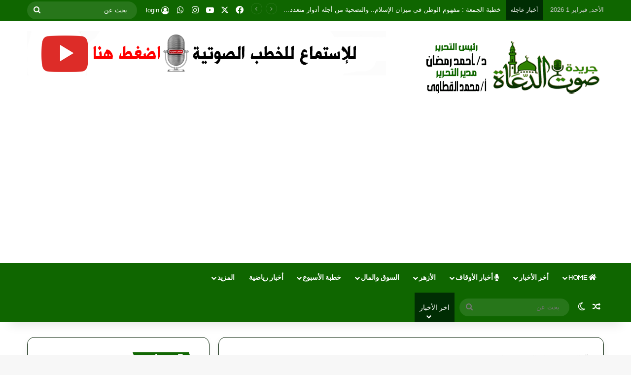

--- FILE ---
content_type: text/html; charset=UTF-8
request_url: https://www.doaah.com/tag/%D8%AE%D8%B7%D8%A8%D8%A9-%D8%A7%D9%84%D8%AC%D9%85%D8%B9%D8%A9-20-%D9%85%D8%A7%D8%B1%D8%B3-2020/
body_size: 23463
content:
<!DOCTYPE html>
<html dir="rtl" lang="ar" class="" data-skin="light">
<head>
	<meta charset="UTF-8" />
	<link rel="profile" href="https://gmpg.org/xfn/11" />
	
<meta http-equiv='x-dns-prefetch-control' content='on'>
<link rel='dns-prefetch' href='//cdnjs.cloudflare.com' />
<link rel='dns-prefetch' href='//ajax.googleapis.com' />
<link rel='dns-prefetch' href='//fonts.googleapis.com' />
<link rel='dns-prefetch' href='//fonts.gstatic.com' />
<link rel='dns-prefetch' href='//s.gravatar.com' />
<link rel='dns-prefetch' href='//www.google-analytics.com' />
<link rel='preload' as='script' href='https://ajax.googleapis.com/ajax/libs/webfont/1/webfont.js'>
<meta name='robots' content='index, follow, max-image-preview:large, max-snippet:-1, max-video-preview:-1' />

	<!-- This site is optimized with the Yoast SEO plugin v26.8 - https://yoast.com/product/yoast-seo-wordpress/ -->
	<title>خطبة الجمعة 20 مارس 2020 Archives - صوت الدعاة - أفضل موقع عربي في خطبة الجمعة و أخبار الأزهر و الأوقاف</title>
	<meta name="description" content="صوت الدعاة الأخبار لحظة بلحظة، خطبة الجمعة القادمة، الأوقاف، الأزهر الشريف، خطبة وزارة الأوقاف، أسعار الذهب وسعر الدولار والعملات العربية والأجنبية" />
	<link rel="canonical" href="https://www.doaah.com/tag/خطبة-الجمعة-20-مارس-2020/" />
	<meta property="og:locale" content="ar_AR" />
	<meta property="og:type" content="article" />
	<meta property="og:title" content="خطبة الجمعة 20 مارس 2020 Archives - صوت الدعاة - أفضل موقع عربي في خطبة الجمعة و أخبار الأزهر و الأوقاف" />
	<meta property="og:description" content="صوت الدعاة الأخبار لحظة بلحظة، خطبة الجمعة القادمة، الأوقاف، الأزهر الشريف، خطبة وزارة الأوقاف، أسعار الذهب وسعر الدولار والعملات العربية والأجنبية" />
	<meta property="og:url" content="https://www.doaah.com/tag/خطبة-الجمعة-20-مارس-2020/" />
	<meta property="og:site_name" content="صوت الدعاة - أفضل موقع عربي في خطبة الجمعة و أخبار الأزهر و الأوقاف" />
	<meta name="twitter:card" content="summary_large_image" />
	<meta name="twitter:site" content="@doaahcom" />
	<script type="application/ld+json" class="yoast-schema-graph">{"@context":"https://schema.org","@graph":[{"@type":"CollectionPage","@id":"https://www.doaah.com/tag/%d8%ae%d8%b7%d8%a8%d8%a9-%d8%a7%d9%84%d8%ac%d9%85%d8%b9%d8%a9-20-%d9%85%d8%a7%d8%b1%d8%b3-2020/","url":"https://www.doaah.com/tag/%d8%ae%d8%b7%d8%a8%d8%a9-%d8%a7%d9%84%d8%ac%d9%85%d8%b9%d8%a9-20-%d9%85%d8%a7%d8%b1%d8%b3-2020/","name":"خطبة الجمعة 20 مارس 2020 Archives - صوت الدعاة - أفضل موقع عربي في خطبة الجمعة و أخبار الأزهر و الأوقاف","isPartOf":{"@id":"https://www.doaah.com/#website"},"primaryImageOfPage":{"@id":"https://www.doaah.com/tag/%d8%ae%d8%b7%d8%a8%d8%a9-%d8%a7%d9%84%d8%ac%d9%85%d8%b9%d8%a9-20-%d9%85%d8%a7%d8%b1%d8%b3-2020/#primaryimage"},"image":{"@id":"https://www.doaah.com/tag/%d8%ae%d8%b7%d8%a8%d8%a9-%d8%a7%d9%84%d8%ac%d9%85%d8%b9%d8%a9-20-%d9%85%d8%a7%d8%b1%d8%b3-2020/#primaryimage"},"thumbnailUrl":"https://www.doaah.com/wp-content/uploads/2020/03/خطبة-الجمعة-اليوم-1.jpg","description":"صوت الدعاة الأخبار لحظة بلحظة، خطبة الجمعة القادمة، الأوقاف، الأزهر الشريف، خطبة وزارة الأوقاف، أسعار الذهب وسعر الدولار والعملات العربية والأجنبية","breadcrumb":{"@id":"https://www.doaah.com/tag/%d8%ae%d8%b7%d8%a8%d8%a9-%d8%a7%d9%84%d8%ac%d9%85%d8%b9%d8%a9-20-%d9%85%d8%a7%d8%b1%d8%b3-2020/#breadcrumb"},"inLanguage":"ar"},{"@type":"ImageObject","inLanguage":"ar","@id":"https://www.doaah.com/tag/%d8%ae%d8%b7%d8%a8%d8%a9-%d8%a7%d9%84%d8%ac%d9%85%d8%b9%d8%a9-20-%d9%85%d8%a7%d8%b1%d8%b3-2020/#primaryimage","url":"https://www.doaah.com/wp-content/uploads/2020/03/خطبة-الجمعة-اليوم-1.jpg","contentUrl":"https://www.doaah.com/wp-content/uploads/2020/03/خطبة-الجمعة-اليوم-1.jpg","width":650,"height":330,"caption":"خطبة الجمعة اليوم 20 مارس 2020م الأسباب الظاهرة والباطنة لرفع البلاء، ووجوب طاعة ولي الأمر"},{"@type":"BreadcrumbList","@id":"https://www.doaah.com/tag/%d8%ae%d8%b7%d8%a8%d8%a9-%d8%a7%d9%84%d8%ac%d9%85%d8%b9%d8%a9-20-%d9%85%d8%a7%d8%b1%d8%b3-2020/#breadcrumb","itemListElement":[{"@type":"ListItem","position":1,"name":"Home","item":"https://www.doaah.com/"},{"@type":"ListItem","position":2,"name":"خطبة الجمعة 20 مارس 2020"}]},{"@type":"WebSite","@id":"https://www.doaah.com/#website","url":"https://www.doaah.com/","name":"صوت الدعاة - أفضل موقع عربي في خطبة الجمعة والأخبار المهمة","description":"جريدة متنوعة حصرية في خطبة الجمعة  للمنابر مميزة ، الأخبار لحظة بلحظة، متميزة في الأخبار الحصرية والأولي وانفراد أخبار الأوقاف أخبار الأزهر الحصرية ، أسعار الذهب الدولار العملات التعليم والاخبار المصرية ، خطبة الجمعة مكتوبة  خطبة قصيرة مؤثرة  خطبة الجمعة اليوم  تحميل خطب الجمعة pdf  خطب الجمعة القادمة  خطب الجمعة الأزهر  دروس دينية مكتوبة  مقالات إسلامية","publisher":{"@id":"https://www.doaah.com/#organization"},"potentialAction":[{"@type":"SearchAction","target":{"@type":"EntryPoint","urlTemplate":"https://www.doaah.com/?s={search_term_string}"},"query-input":{"@type":"PropertyValueSpecification","valueRequired":true,"valueName":"search_term_string"}}],"inLanguage":"ar"},{"@type":"Organization","@id":"https://www.doaah.com/#organization","name":"صوت الدعاة","url":"https://www.doaah.com/","logo":{"@type":"ImageObject","inLanguage":"ar","@id":"https://www.doaah.com/#/schema/logo/image/","url":"https://www.doaah.com/wp-content/uploads/2021/11/pngegg58.png","contentUrl":"https://www.doaah.com/wp-content/uploads/2021/11/pngegg58.png","width":591,"height":591,"caption":"صوت الدعاة"},"image":{"@id":"https://www.doaah.com/#/schema/logo/image/"},"sameAs":["https://ar-ar.facebook.com/aldo3ah/","https://x.com/doaahcom","https://www.youtube.com/@doaah"]}]}</script>
	<!-- / Yoast SEO plugin. -->


		<script type="text/javascript">
			try {
				if( 'undefined' != typeof localStorage ){
					var tieSkin = localStorage.getItem('tie-skin');
				}

									if ( tieSkin == null && window.matchMedia ){
						var tieSkin = 'light';

						if( window.matchMedia('(prefers-color-scheme: dark)').matches ) {
							var tieSkin = 'dark';
						}
					}
				
				var html = document.getElementsByTagName('html')[0].classList,
						htmlSkin = 'light';

				if( html.contains('dark-skin') ){
					htmlSkin = 'dark';
				}

				if( tieSkin != null && tieSkin != htmlSkin ){
					html.add('tie-skin-inverted');
					var tieSkinInverted = true;
				}

				if( tieSkin == 'dark' ){
					html.add('dark-skin');
				}
				else if( tieSkin == 'light' ){
					html.remove( 'dark-skin' );
				}
				
			} catch(e) { console.log( e ) }

		</script>
		
		<style type="text/css">
			:root{				
			--tie-preset-gradient-1: linear-gradient(135deg, rgba(6, 147, 227, 1) 0%, rgb(155, 81, 224) 100%);
			--tie-preset-gradient-2: linear-gradient(135deg, rgb(122, 220, 180) 0%, rgb(0, 208, 130) 100%);
			--tie-preset-gradient-3: linear-gradient(135deg, rgba(252, 185, 0, 1) 0%, rgba(255, 105, 0, 1) 100%);
			--tie-preset-gradient-4: linear-gradient(135deg, rgba(255, 105, 0, 1) 0%, rgb(207, 46, 46) 100%);
			--tie-preset-gradient-5: linear-gradient(135deg, rgb(238, 238, 238) 0%, rgb(169, 184, 195) 100%);
			--tie-preset-gradient-6: linear-gradient(135deg, rgb(74, 234, 220) 0%, rgb(151, 120, 209) 20%, rgb(207, 42, 186) 40%, rgb(238, 44, 130) 60%, rgb(251, 105, 98) 80%, rgb(254, 248, 76) 100%);
			--tie-preset-gradient-7: linear-gradient(135deg, rgb(255, 206, 236) 0%, rgb(152, 150, 240) 100%);
			--tie-preset-gradient-8: linear-gradient(135deg, rgb(254, 205, 165) 0%, rgb(254, 45, 45) 50%, rgb(107, 0, 62) 100%);
			--tie-preset-gradient-9: linear-gradient(135deg, rgb(255, 203, 112) 0%, rgb(199, 81, 192) 50%, rgb(65, 88, 208) 100%);
			--tie-preset-gradient-10: linear-gradient(135deg, rgb(255, 245, 203) 0%, rgb(182, 227, 212) 50%, rgb(51, 167, 181) 100%);
			--tie-preset-gradient-11: linear-gradient(135deg, rgb(202, 248, 128) 0%, rgb(113, 206, 126) 100%);
			--tie-preset-gradient-12: linear-gradient(135deg, rgb(2, 3, 129) 0%, rgb(40, 116, 252) 100%);
			--tie-preset-gradient-13: linear-gradient(135deg, #4D34FA, #ad34fa);
			--tie-preset-gradient-14: linear-gradient(135deg, #0057FF, #31B5FF);
			--tie-preset-gradient-15: linear-gradient(135deg, #FF007A, #FF81BD);
			--tie-preset-gradient-16: linear-gradient(135deg, #14111E, #4B4462);
			--tie-preset-gradient-17: linear-gradient(135deg, #F32758, #FFC581);

			
					--main-nav-background: #1f2024;
					--main-nav-secondry-background: rgba(0,0,0,0.2);
					--main-nav-primary-color: #0088ff;
					--main-nav-contrast-primary-color: #FFFFFF;
					--main-nav-text-color: #FFFFFF;
					--main-nav-secondry-text-color: rgba(225,255,255,0.5);
					--main-nav-main-border-color: rgba(255,255,255,0.07);
					--main-nav-secondry-border-color: rgba(255,255,255,0.04);
				--tie-buttons-radius: 100px;--tie-buttons-color: #0f6600;--tie-buttons-hover-color: #003400;--tie-buttons-hover-text: #FFFFFF;
			}
		</style>
	<meta name="viewport" content="width=device-width, initial-scale=1.0" /><style id='wp-img-auto-sizes-contain-inline-css' type='text/css'>
img:is([sizes=auto i],[sizes^="auto," i]){contain-intrinsic-size:3000px 1500px}
/*# sourceURL=wp-img-auto-sizes-contain-inline-css */
</style>
<link rel='stylesheet' id='wmvp-style-videos-list-css' href='https://www.doaah.com/wp-content/plugins/wm-video-playlists/assets/css/style.css?ver=1.0.2' type='text/css' media='all' />
<link rel='stylesheet' id='tie-css-base-css' href='https://www.doaah.com/wp-content/themes/Jannah-wp-theme/jannah/assets/css/base.min.css?ver=7.6.4' type='text/css' media='all' />
<link rel='stylesheet' id='tie-css-styles-css' href='https://www.doaah.com/wp-content/themes/Jannah-wp-theme/jannah/assets/css/style.min.css?ver=7.6.4' type='text/css' media='all' />
<link rel='stylesheet' id='tie-css-widgets-css' href='https://www.doaah.com/wp-content/themes/Jannah-wp-theme/jannah/assets/css/widgets.min.css?ver=7.6.4' type='text/css' media='all' />
<link rel='stylesheet' id='tie-css-helpers-css' href='https://www.doaah.com/wp-content/themes/Jannah-wp-theme/jannah/assets/css/helpers.min.css?ver=7.6.4' type='text/css' media='all' />
<link rel='stylesheet' id='tie-fontawesome5-css' href='https://www.doaah.com/wp-content/themes/Jannah-wp-theme/jannah/assets/css/fontawesome.css?ver=7.6.4' type='text/css' media='all' />
<link rel='stylesheet' id='tie-css-ilightbox-css' href='https://www.doaah.com/wp-content/themes/Jannah-wp-theme/jannah/assets/ilightbox/light-skin/skin.css?ver=7.6.4' type='text/css' media='all' />
<link rel='stylesheet' id='tie-css-shortcodes-css' href='https://www.doaah.com/wp-content/themes/Jannah-wp-theme/jannah/assets/css/plugins/shortcodes.min.css?ver=7.6.4' type='text/css' media='all' />
<link rel='stylesheet' id='taqyeem-styles-css' href='https://www.doaah.com/wp-content/themes/Jannah-wp-theme/jannah/assets/css/plugins/taqyeem.min.css?ver=7.6.4' type='text/css' media='all' />
<style id='taqyeem-styles-inline-css' type='text/css'>
.wf-active .logo-text,.wf-active h1,.wf-active h2,.wf-active h3,.wf-active h4,.wf-active h5,.wf-active h6,.wf-active .the-subtitle{font-family: 'Changa';}.wf-active #main-nav .main-menu > ul > li > a{font-family: 'Questrial';}#main-nav .main-menu > ul > li > a{text-transform: uppercase;}#tie-wrapper .mag-box.big-post-left-box li:not(:first-child) .post-title,#tie-wrapper .mag-box.big-post-top-box li:not(:first-child) .post-title,#tie-wrapper .mag-box.half-box li:not(:first-child) .post-title,#tie-wrapper .mag-box.big-thumb-left-box li:not(:first-child) .post-title,#tie-wrapper .mag-box.scrolling-box .slide .post-title,#tie-wrapper .mag-box.miscellaneous-box li:not(:first-child) .post-title{font-weight: 500;}:root:root{--brand-color: #0f6600;--dark-brand-color: #003400;--bright-color: #FFFFFF;--base-color: #2c2f34;}#footer-widgets-container{border-top: 8px solid #0f6600;-webkit-box-shadow: 0 -5px 0 rgba(0,0,0,0.07); -moz-box-shadow: 0 -8px 0 rgba(0,0,0,0.07); box-shadow: 0 -8px 0 rgba(0,0,0,0.07);}#reading-position-indicator{box-shadow: 0 0 10px rgba( 15,102,0,0.7);}:root:root{--brand-color: #0f6600;--dark-brand-color: #003400;--bright-color: #FFFFFF;--base-color: #2c2f34;}#footer-widgets-container{border-top: 8px solid #0f6600;-webkit-box-shadow: 0 -5px 0 rgba(0,0,0,0.07); -moz-box-shadow: 0 -8px 0 rgba(0,0,0,0.07); box-shadow: 0 -8px 0 rgba(0,0,0,0.07);}#reading-position-indicator{box-shadow: 0 0 10px rgba( 15,102,0,0.7);}.dark-skin .side-aside img,.dark-skin .site-footer img,.dark-skin .sidebar img,.dark-skin .main-content img{filter: brightness(.8) contrast(1.2);}.tie-weather-widget.widget,.container-wrapper{box-shadow: 0 5px 15px 0 rgba(0,0,0,0.05);}.dark-skin .tie-weather-widget.widget,.dark-skin .container-wrapper{box-shadow: 0 5px 15px 0 rgba(0,0,0,0.2);}.main-slider .slide-bg,.main-slider .slide{background-position: left top;}#tie-container a.post-title:hover,#tie-container .post-title a:hover,#tie-container .thumb-overlay .thumb-title a:hover{background-size: 100% 2px;text-decoration: none !important;}a.post-title,.post-title a{background-image: linear-gradient(to bottom,#000 0%,#000 98%);background-size: 0 1px;background-repeat: no-repeat;background-position: left 100%;color: #000;}.dark-skin a.post-title,.dark-skin .post-title a{color: #fff;background-image: linear-gradient(to bottom,#fff 0%,#fff 98%);}.container-wrapper,.the-global-title,.comment-reply-title,.tabs,.flex-tabs .flexMenu-popup,.magazine1 .tabs-vertical .tabs li a,.magazine1 .tabs-vertical:after,.mag-box .show-more-button,.white-bg .social-icons-item a,textarea,input,select,.toggle,.post-content-slideshow,.post-content-slideshow .slider-nav-wrapper,.share-buttons-bottom,.pages-numbers a,.pages-nav-item,.first-last-pages .pagination-icon,.multiple-post-pages .post-page-numbers,#story-highlights li,.review-item,.review-summary,.user-rate-wrap,.review-final-score,.tabs a{border-color: #001c00 !important;}.magazine1 .tabs a{border-bottom-color: transparent !important;}.fullwidth-area .tagcloud a:not(:hover){background: transparent;box-shadow: inset 0 0 0 3px #001c00;}.subscribe-widget-content .subscribe-subtitle:after,.white-bg .social-icons-item:before{background-color: #001c00 !important;}#header-notification-bar{--tie-buttons-color: #0f6600;--tie-buttons-border-color: #0f6600;--tie-buttons-hover-color: #004800;--tie-buttons-hover-text: #FFFFFF;}#top-nav,#top-nav .sub-menu,#top-nav .comp-sub-menu,#top-nav .ticker-content,#top-nav .ticker-swipe,.top-nav-boxed #top-nav .topbar-wrapper,.top-nav-dark .top-menu ul,#autocomplete-suggestions.search-in-top-nav{background-color : #0f6600;}#top-nav *,#autocomplete-suggestions.search-in-top-nav{border-color: rgba( #FFFFFF,0.08);}#top-nav .icon-basecloud-bg:after{color: #0f6600;}#top-nav a:not(:hover),#top-nav input,#top-nav #search-submit,#top-nav .fa-spinner,#top-nav .dropdown-social-icons li a span,#top-nav .components > li .social-link:not(:hover) span,#autocomplete-suggestions.search-in-top-nav a{color: #ffffff;}#top-nav input::-moz-placeholder{color: #ffffff;}#top-nav input:-moz-placeholder{color: #ffffff;}#top-nav input:-ms-input-placeholder{color: #ffffff;}#top-nav input::-webkit-input-placeholder{color: #ffffff;}#top-nav,.search-in-top-nav{--tie-buttons-color: #0f6600;--tie-buttons-border-color: #0f6600;--tie-buttons-text: #FFFFFF;--tie-buttons-hover-color: #004800;}#top-nav a:hover,#top-nav .menu li:hover > a,#top-nav .menu > .tie-current-menu > a,#top-nav .components > li:hover > a,#top-nav .components #search-submit:hover,#autocomplete-suggestions.search-in-top-nav .post-title a:hover{color: #0f6600;}#top-nav .breaking-title{color: #FFFFFF;}#top-nav .breaking-title:before{background-color: #002d03;}#top-nav .breaking-news-nav li:hover{background-color: #002d03;border-color: #002d03;}#main-nav,#main-nav .menu-sub-content,#main-nav .comp-sub-menu,#main-nav ul.cats-vertical li a.is-active,#main-nav ul.cats-vertical li a:hover,#autocomplete-suggestions.search-in-main-nav{background-color: #0f6600;}#main-nav{border-width: 0;}#theme-header #main-nav:not(.fixed-nav){bottom: 0;}#main-nav .icon-basecloud-bg:after{color: #0f6600;}#autocomplete-suggestions.search-in-main-nav{border-color: rgba(255,255,255,0.07);}.main-nav-boxed #main-nav .main-menu-wrapper{border-width: 0;}#main-nav a:not(:hover),#main-nav a.social-link:not(:hover) span,#main-nav .dropdown-social-icons li a span,#autocomplete-suggestions.search-in-main-nav a{color: #ffffff;}#theme-header:not(.main-nav-boxed) #main-nav,.main-nav-boxed .main-menu-wrapper{border-right: 0 none !important;border-left : 0 none !important;border-top : 0 none !important;}#theme-header:not(.main-nav-boxed) #main-nav,.main-nav-boxed .main-menu-wrapper{border-right: 0 none !important;border-left : 0 none !important;border-bottom : 0 none !important;}.main-nav,.search-in-main-nav{--main-nav-primary-color: #002d03;--tie-buttons-color: #002d03;--tie-buttons-border-color: #002d03;--tie-buttons-text: #FFFFFF;--tie-buttons-hover-color: #000f00;}#main-nav .mega-links-head:after,#main-nav .cats-horizontal a.is-active,#main-nav .cats-horizontal a:hover,#main-nav .spinner > div{background-color: #002d03;}#main-nav .menu ul li:hover > a,#main-nav .menu ul li.current-menu-item:not(.mega-link-column) > a,#main-nav .components a:hover,#main-nav .components > li:hover > a,#main-nav #search-submit:hover,#main-nav .cats-vertical a.is-active,#main-nav .cats-vertical a:hover,#main-nav .mega-menu .post-meta a:hover,#main-nav .mega-menu .post-box-title a:hover,#autocomplete-suggestions.search-in-main-nav a:hover,#main-nav .spinner-circle:after{color: #002d03;}#main-nav .menu > li.tie-current-menu > a,#main-nav .menu > li:hover > a,.theme-header #main-nav .mega-menu .cats-horizontal a.is-active,.theme-header #main-nav .mega-menu .cats-horizontal a:hover{color: #FFFFFF;}#main-nav .menu > li.tie-current-menu > a:before,#main-nav .menu > li:hover > a:before{border-top-color: #FFFFFF;}#tie-body .sidebar .widget-title:before{background-color: #0f6600;}#tie-body #footer .widget-title::before{background-color: #0f6600;}q cite,blockquote cite,q:before,blockquote:before,.wp-block-quote cite,.wp-block-quote footer{color: #0f6600;}blockquote.quote-light{border-color: #0f6600;}a#go-to-top{background-color: #0f6600;}a#go-to-top{color: #ffffff;}.post-cat{background-color:#094700 !important;color:#FFFFFF !important;}.meta-views.meta-item .tie-icon-fire:before{content: "\f06e" !important;}@media (max-width: 1250px){.share-buttons-sticky{display: none;}}@media (max-width: 991px){.side-aside #mobile-menu .menu > li{border-color: rgba(255,255,255,0.05);}}@media (max-width: 991px){.side-aside.normal-side{background-color: #0f6600;}}.mobile-header-components li.custom-menu-link > a,#mobile-menu-icon .menu-text{color: #0f6600!important;}#mobile-menu-icon .nav-icon,#mobile-menu-icon .nav-icon:before,#mobile-menu-icon .nav-icon:after{background-color: #0f6600!important;}.tie-insta-header {margin-bottom: 15px;}.tie-insta-avatar a {width: 70px;height: 70px;display: block;position: relative;float: left;margin-right: 15px;margin-bottom: 15px;}.tie-insta-avatar a:before {content: "";position: absolute;width: calc(100% + 6px);height: calc(100% + 6px);left: -3px;top: -3px;border-radius: 50%;background: #d6249f;background: radial-gradient(circle at 30% 107%,#fdf497 0%,#fdf497 5%,#fd5949 45%,#d6249f 60%,#285AEB 90%);}.tie-insta-avatar a:after {position: absolute;content: "";width: calc(100% + 3px);height: calc(100% + 3px);left: -2px;top: -2px;border-radius: 50%;background: #fff;}.dark-skin .tie-insta-avatar a:after {background: #27292d;}.tie-insta-avatar img {border-radius: 50%;position: relative;z-index: 2;transition: all 0.25s;}.tie-insta-avatar img:hover {box-shadow: 0px 0px 15px 0 #6b54c6;}.tie-insta-info {font-size: 1.3em;font-weight: bold;margin-bottom: 5px;}body .mag-box .breaking,body .social-icons-widget .social-icons-item .social-link,body .widget_product_tag_cloud a,body .widget_tag_cloud a,body .post-tags a,body .widget_layered_nav_filters a,body .post-bottom-meta-title,body .post-bottom-meta a,body .post-cat,body .show-more-button,body #instagram-link.is-expanded .follow-button,body .cat-counter a + span,body .mag-box-options .slider-arrow-nav a,body .main-menu .cats-horizontal li a,body #instagram-link.is-compact,body .pages-numbers a,body .pages-nav-item,body .bp-pagination-links .page-numbers,body .fullwidth-area .widget_tag_cloud .tagcloud a,body ul.breaking-news-nav li.jnt-prev,body ul.breaking-news-nav li.jnt-next,body #tie-popup-search-mobile table.gsc-search-box{border-radius: 35px;}body .mag-box ul.breaking-news-nav li{border: 0 !important;}body #instagram-link.is-compact{padding-right: 40px;padding-left: 40px;}body .post-bottom-meta-title,body .post-bottom-meta a,body .more-link{padding-right: 15px;padding-left: 15px;}body #masonry-grid .container-wrapper .post-thumb img{border-radius: 0px;}body .video-thumbnail,body .review-item,body .review-summary,body .user-rate-wrap,body textarea,body input,body select{border-radius: 5px;}body .post-content-slideshow,body #tie-read-next,body .prev-next-post-nav .post-thumb,body .post-thumb img,body .container-wrapper,body .tie-popup-container .container-wrapper,body .widget,body .tie-grid-slider .grid-item,body .slider-vertical-navigation .slide,body .boxed-slider:not(.tie-grid-slider) .slide,body .buddypress-wrap .activity-list .load-more a,body .buddypress-wrap .activity-list .load-newest a,body .woocommerce .products .product .product-img img,body .woocommerce .products .product .product-img,body .woocommerce .woocommerce-tabs,body .woocommerce div.product .related.products,body .woocommerce div.product .up-sells.products,body .woocommerce .cart_totals,.woocommerce .cross-sells,body .big-thumb-left-box-inner,body .miscellaneous-box .posts-items li:first-child,body .single-big-img,body .masonry-with-spaces .container-wrapper .slide,body .news-gallery-items li .post-thumb,body .scroll-2-box .slide,.magazine1.archive:not(.bbpress) .entry-header-outer,.magazine1.search .entry-header-outer,.magazine1.archive:not(.bbpress) .mag-box .container-wrapper,.magazine1.search .mag-box .container-wrapper,body.magazine1 .entry-header-outer + .mag-box,body .digital-rating-static,body .entry q,body .entry blockquote,body #instagram-link.is-expanded,body.single-post .featured-area,body.post-layout-8 #content,body .footer-boxed-widget-area,body .tie-video-main-slider,body .post-thumb-overlay,body .widget_media_image img,body .stream-item-mag img,body .media-page-layout .post-element{border-radius: 15px;}#subcategories-section .container-wrapper{border-radius: 15px !important;margin-top: 15px !important;border-top-width: 1px !important;}@media (max-width: 767px) {.tie-video-main-slider iframe{border-top-right-radius: 15px;border-top-left-radius: 15px;}}.magazine1.archive:not(.bbpress) .mag-box .container-wrapper,.magazine1.search .mag-box .container-wrapper{margin-top: 15px;border-top-width: 1px;}body .section-wrapper:not(.container-full) .wide-slider-wrapper .slider-main-container,body .section-wrapper:not(.container-full) .wide-slider-three-slids-wrapper{border-radius: 15px;overflow: hidden;}body .wide-slider-nav-wrapper,body .share-buttons-bottom,body .first-post-gradient li:first-child .post-thumb:after,body .scroll-2-box .post-thumb:after{border-bottom-left-radius: 15px;border-bottom-right-radius: 15px;}body .main-menu .menu-sub-content,body .comp-sub-menu{border-bottom-left-radius: 10px;border-bottom-right-radius: 10px;}body.single-post .featured-area{overflow: hidden;}body #check-also-box.check-also-left{border-top-right-radius: 15px;border-bottom-right-radius: 15px;}body #check-also-box.check-also-right{border-top-left-radius: 15px;border-bottom-left-radius: 15px;}body .mag-box .breaking-news-nav li:last-child{border-top-right-radius: 35px;border-bottom-right-radius: 35px;}body .mag-box .breaking-title:before{border-top-right-radius: 35px;border-bottom-right-radius: 35px;}body .tabs li:last-child a,body .full-overlay-title li:not(.no-post-thumb) .block-title-overlay{border-top-left-radius: 15px;}body .center-overlay-title li:not(.no-post-thumb) .block-title-overlay,body .tabs li:first-child a{border-top-right-radius: 15px;}
/*# sourceURL=taqyeem-styles-inline-css */
</style>
<script type="text/javascript" src="https://www.doaah.com/wp-includes/js/jquery/jquery.min.js?ver=3.7.1" id="jquery-core-js"></script>
<script type="text/javascript" src="https://www.doaah.com/wp-includes/js/jquery/jquery-migrate.min.js?ver=3.4.1" id="jquery-migrate-js"></script>
<link rel="stylesheet" href="https://www.doaah.com/wp-content/themes/Jannah-wp-theme/jannah/rtl.css" type="text/css" media="screen" /><script type='text/javascript'>
/* <![CDATA[ */
var taqyeem = {"ajaxurl":"https://www.doaah.com/wp-admin/admin-ajax.php" , "your_rating":"تقييمك:"};
/* ]]> */
</script>

<style>html:not(.dark-skin) .light-skin{--wmvp-playlist-head-bg: var(--brand-color);--wmvp-playlist-head-color: var(--bright-color);--wmvp-current-video-bg: #f2f4f5;--wmvp-current-video-color: #000;--wmvp-playlist-bg: #fff;--wmvp-playlist-color: #000;--wmvp-playlist-outer-border: 1px solid rgba(0,0,0,0.07);--wmvp-playlist-inner-border-color: rgba(0,0,0,0.07);}</style><style>.dark-skin{--wmvp-playlist-head-bg: #131416;--wmvp-playlist-head-color: #fff;--wmvp-current-video-bg: #24262a;--wmvp-current-video-color: #fff;--wmvp-playlist-bg: #1a1b1f;--wmvp-playlist-color: #fff;--wmvp-playlist-outer-border: 1px solid rgba(0,0,0,0.07);--wmvp-playlist-inner-border-color: rgba(255,255,255,0.05);}</style><meta http-equiv="X-UA-Compatible" content="IE=edge">
<meta name="theme-color" content="#0f6600" /><!-- There is no amphtml version available for this URL. --><link rel="icon" href="https://www.doaah.com/wp-content/uploads/2024/05/cropped-pngfegg-32x32.png" sizes="32x32" />
<link rel="icon" href="https://www.doaah.com/wp-content/uploads/2024/05/cropped-pngfegg-192x192.png" sizes="192x192" />
<link rel="apple-touch-icon" href="https://www.doaah.com/wp-content/uploads/2024/05/cropped-pngfegg-180x180.png" />
<meta name="msapplication-TileImage" content="https://www.doaah.com/wp-content/uploads/2024/05/cropped-pngfegg-270x270.png" />
<style id='global-styles-inline-css' type='text/css'>
:root{--wp--preset--aspect-ratio--square: 1;--wp--preset--aspect-ratio--4-3: 4/3;--wp--preset--aspect-ratio--3-4: 3/4;--wp--preset--aspect-ratio--3-2: 3/2;--wp--preset--aspect-ratio--2-3: 2/3;--wp--preset--aspect-ratio--16-9: 16/9;--wp--preset--aspect-ratio--9-16: 9/16;--wp--preset--color--black: #000000;--wp--preset--color--cyan-bluish-gray: #abb8c3;--wp--preset--color--white: #ffffff;--wp--preset--color--pale-pink: #f78da7;--wp--preset--color--vivid-red: #cf2e2e;--wp--preset--color--luminous-vivid-orange: #ff6900;--wp--preset--color--luminous-vivid-amber: #fcb900;--wp--preset--color--light-green-cyan: #7bdcb5;--wp--preset--color--vivid-green-cyan: #00d084;--wp--preset--color--pale-cyan-blue: #8ed1fc;--wp--preset--color--vivid-cyan-blue: #0693e3;--wp--preset--color--vivid-purple: #9b51e0;--wp--preset--color--global-color: #0f6600;--wp--preset--gradient--vivid-cyan-blue-to-vivid-purple: linear-gradient(135deg,rgb(6,147,227) 0%,rgb(155,81,224) 100%);--wp--preset--gradient--light-green-cyan-to-vivid-green-cyan: linear-gradient(135deg,rgb(122,220,180) 0%,rgb(0,208,130) 100%);--wp--preset--gradient--luminous-vivid-amber-to-luminous-vivid-orange: linear-gradient(135deg,rgb(252,185,0) 0%,rgb(255,105,0) 100%);--wp--preset--gradient--luminous-vivid-orange-to-vivid-red: linear-gradient(135deg,rgb(255,105,0) 0%,rgb(207,46,46) 100%);--wp--preset--gradient--very-light-gray-to-cyan-bluish-gray: linear-gradient(135deg,rgb(238,238,238) 0%,rgb(169,184,195) 100%);--wp--preset--gradient--cool-to-warm-spectrum: linear-gradient(135deg,rgb(74,234,220) 0%,rgb(151,120,209) 20%,rgb(207,42,186) 40%,rgb(238,44,130) 60%,rgb(251,105,98) 80%,rgb(254,248,76) 100%);--wp--preset--gradient--blush-light-purple: linear-gradient(135deg,rgb(255,206,236) 0%,rgb(152,150,240) 100%);--wp--preset--gradient--blush-bordeaux: linear-gradient(135deg,rgb(254,205,165) 0%,rgb(254,45,45) 50%,rgb(107,0,62) 100%);--wp--preset--gradient--luminous-dusk: linear-gradient(135deg,rgb(255,203,112) 0%,rgb(199,81,192) 50%,rgb(65,88,208) 100%);--wp--preset--gradient--pale-ocean: linear-gradient(135deg,rgb(255,245,203) 0%,rgb(182,227,212) 50%,rgb(51,167,181) 100%);--wp--preset--gradient--electric-grass: linear-gradient(135deg,rgb(202,248,128) 0%,rgb(113,206,126) 100%);--wp--preset--gradient--midnight: linear-gradient(135deg,rgb(2,3,129) 0%,rgb(40,116,252) 100%);--wp--preset--font-size--small: 13px;--wp--preset--font-size--medium: 20px;--wp--preset--font-size--large: 36px;--wp--preset--font-size--x-large: 42px;--wp--preset--spacing--20: 0.44rem;--wp--preset--spacing--30: 0.67rem;--wp--preset--spacing--40: 1rem;--wp--preset--spacing--50: 1.5rem;--wp--preset--spacing--60: 2.25rem;--wp--preset--spacing--70: 3.38rem;--wp--preset--spacing--80: 5.06rem;--wp--preset--shadow--natural: 6px 6px 9px rgba(0, 0, 0, 0.2);--wp--preset--shadow--deep: 12px 12px 50px rgba(0, 0, 0, 0.4);--wp--preset--shadow--sharp: 6px 6px 0px rgba(0, 0, 0, 0.2);--wp--preset--shadow--outlined: 6px 6px 0px -3px rgb(255, 255, 255), 6px 6px rgb(0, 0, 0);--wp--preset--shadow--crisp: 6px 6px 0px rgb(0, 0, 0);}:where(.is-layout-flex){gap: 0.5em;}:where(.is-layout-grid){gap: 0.5em;}body .is-layout-flex{display: flex;}.is-layout-flex{flex-wrap: wrap;align-items: center;}.is-layout-flex > :is(*, div){margin: 0;}body .is-layout-grid{display: grid;}.is-layout-grid > :is(*, div){margin: 0;}:where(.wp-block-columns.is-layout-flex){gap: 2em;}:where(.wp-block-columns.is-layout-grid){gap: 2em;}:where(.wp-block-post-template.is-layout-flex){gap: 1.25em;}:where(.wp-block-post-template.is-layout-grid){gap: 1.25em;}.has-black-color{color: var(--wp--preset--color--black) !important;}.has-cyan-bluish-gray-color{color: var(--wp--preset--color--cyan-bluish-gray) !important;}.has-white-color{color: var(--wp--preset--color--white) !important;}.has-pale-pink-color{color: var(--wp--preset--color--pale-pink) !important;}.has-vivid-red-color{color: var(--wp--preset--color--vivid-red) !important;}.has-luminous-vivid-orange-color{color: var(--wp--preset--color--luminous-vivid-orange) !important;}.has-luminous-vivid-amber-color{color: var(--wp--preset--color--luminous-vivid-amber) !important;}.has-light-green-cyan-color{color: var(--wp--preset--color--light-green-cyan) !important;}.has-vivid-green-cyan-color{color: var(--wp--preset--color--vivid-green-cyan) !important;}.has-pale-cyan-blue-color{color: var(--wp--preset--color--pale-cyan-blue) !important;}.has-vivid-cyan-blue-color{color: var(--wp--preset--color--vivid-cyan-blue) !important;}.has-vivid-purple-color{color: var(--wp--preset--color--vivid-purple) !important;}.has-black-background-color{background-color: var(--wp--preset--color--black) !important;}.has-cyan-bluish-gray-background-color{background-color: var(--wp--preset--color--cyan-bluish-gray) !important;}.has-white-background-color{background-color: var(--wp--preset--color--white) !important;}.has-pale-pink-background-color{background-color: var(--wp--preset--color--pale-pink) !important;}.has-vivid-red-background-color{background-color: var(--wp--preset--color--vivid-red) !important;}.has-luminous-vivid-orange-background-color{background-color: var(--wp--preset--color--luminous-vivid-orange) !important;}.has-luminous-vivid-amber-background-color{background-color: var(--wp--preset--color--luminous-vivid-amber) !important;}.has-light-green-cyan-background-color{background-color: var(--wp--preset--color--light-green-cyan) !important;}.has-vivid-green-cyan-background-color{background-color: var(--wp--preset--color--vivid-green-cyan) !important;}.has-pale-cyan-blue-background-color{background-color: var(--wp--preset--color--pale-cyan-blue) !important;}.has-vivid-cyan-blue-background-color{background-color: var(--wp--preset--color--vivid-cyan-blue) !important;}.has-vivid-purple-background-color{background-color: var(--wp--preset--color--vivid-purple) !important;}.has-black-border-color{border-color: var(--wp--preset--color--black) !important;}.has-cyan-bluish-gray-border-color{border-color: var(--wp--preset--color--cyan-bluish-gray) !important;}.has-white-border-color{border-color: var(--wp--preset--color--white) !important;}.has-pale-pink-border-color{border-color: var(--wp--preset--color--pale-pink) !important;}.has-vivid-red-border-color{border-color: var(--wp--preset--color--vivid-red) !important;}.has-luminous-vivid-orange-border-color{border-color: var(--wp--preset--color--luminous-vivid-orange) !important;}.has-luminous-vivid-amber-border-color{border-color: var(--wp--preset--color--luminous-vivid-amber) !important;}.has-light-green-cyan-border-color{border-color: var(--wp--preset--color--light-green-cyan) !important;}.has-vivid-green-cyan-border-color{border-color: var(--wp--preset--color--vivid-green-cyan) !important;}.has-pale-cyan-blue-border-color{border-color: var(--wp--preset--color--pale-cyan-blue) !important;}.has-vivid-cyan-blue-border-color{border-color: var(--wp--preset--color--vivid-cyan-blue) !important;}.has-vivid-purple-border-color{border-color: var(--wp--preset--color--vivid-purple) !important;}.has-vivid-cyan-blue-to-vivid-purple-gradient-background{background: var(--wp--preset--gradient--vivid-cyan-blue-to-vivid-purple) !important;}.has-light-green-cyan-to-vivid-green-cyan-gradient-background{background: var(--wp--preset--gradient--light-green-cyan-to-vivid-green-cyan) !important;}.has-luminous-vivid-amber-to-luminous-vivid-orange-gradient-background{background: var(--wp--preset--gradient--luminous-vivid-amber-to-luminous-vivid-orange) !important;}.has-luminous-vivid-orange-to-vivid-red-gradient-background{background: var(--wp--preset--gradient--luminous-vivid-orange-to-vivid-red) !important;}.has-very-light-gray-to-cyan-bluish-gray-gradient-background{background: var(--wp--preset--gradient--very-light-gray-to-cyan-bluish-gray) !important;}.has-cool-to-warm-spectrum-gradient-background{background: var(--wp--preset--gradient--cool-to-warm-spectrum) !important;}.has-blush-light-purple-gradient-background{background: var(--wp--preset--gradient--blush-light-purple) !important;}.has-blush-bordeaux-gradient-background{background: var(--wp--preset--gradient--blush-bordeaux) !important;}.has-luminous-dusk-gradient-background{background: var(--wp--preset--gradient--luminous-dusk) !important;}.has-pale-ocean-gradient-background{background: var(--wp--preset--gradient--pale-ocean) !important;}.has-electric-grass-gradient-background{background: var(--wp--preset--gradient--electric-grass) !important;}.has-midnight-gradient-background{background: var(--wp--preset--gradient--midnight) !important;}.has-small-font-size{font-size: var(--wp--preset--font-size--small) !important;}.has-medium-font-size{font-size: var(--wp--preset--font-size--medium) !important;}.has-large-font-size{font-size: var(--wp--preset--font-size--large) !important;}.has-x-large-font-size{font-size: var(--wp--preset--font-size--x-large) !important;}
/*# sourceURL=global-styles-inline-css */
</style>
</head>

<body id="tie-body" class="rtl archive tag tag---20--2020 tag-12077 wp-theme-Jannah-wp-themejannah tie-no-js wrapper-has-shadow block-head-4 block-head-5 magazine3 magazine1 is-desktop is-header-layout-3 has-header-ad sidebar-left has-sidebar hide_share_post_top hide_post_newsletter">



<div class="background-overlay">

	<div id="tie-container" class="site tie-container">

		
		<div id="tie-wrapper">
			
<header id="theme-header" class="theme-header header-layout-3 main-nav-dark main-nav-default-dark main-nav-below has-stream-item top-nav-active top-nav-dark top-nav-default-dark top-nav-above has-shadow has-normal-width-logo has-custom-sticky-logo mobile-header-default mobile-components-row">
	
<nav id="top-nav" data-skin="search-in-top-nav" class="has-date-breaking-components top-nav header-nav has-breaking-news live-search-parent" aria-label="الشريط العلوي">
	<div class="container">
		<div class="topbar-wrapper">

			
					<div class="topbar-today-date">
						الأحد, فبراير 1 2026					</div>
					
			<div class="tie-alignleft">
				
<div class="breaking controls-is-active">

	<span class="breaking-title">
		<span class="tie-icon-bolt breaking-icon" aria-hidden="true"></span>
		<span class="breaking-title-text">أخبار عاجلة</span>
	</span>

	<ul id="breaking-news-in-header" class="breaking-news" data-type="reveal" data-arrows="true" data-speed="2000">

		
							<li class="news-item">
								<a href="https://www.doaah.com/%d8%ae%d8%b7%d8%a8%d8%a9-%d8%a7%d9%84%d8%ac%d9%85%d8%b9%d8%a9-%d9%85%d9%81%d9%87%d9%88%d9%85-%d8%a7%d9%84%d9%88%d8%b7%d9%86-%d9%81%d9%8a-%d9%85%d9%8a%d8%b2%d8%a7%d9%86-%d8%a7%d9%84%d8%a5%d8%b3%d9%84/">خطبة الجمعة : مفهوم الوطن في ميزان الإسلام.. والتضحية من أجله أدوار متعددة ومسؤولية جماعية بقلم المفكر الإسلامي الدكتور أحمد علي سليمان</a>
							</li>

							
							<li class="news-item">
								<a href="https://www.doaah.com/%d8%ae%d8%b7%d8%a8%d8%a9-%d8%a7%d9%84%d8%ac%d9%85%d8%b9%d8%a9-%d9%85%d9%90%d8%b5%d9%92%d8%b1%d9%8f-%d9%83%d9%90%d9%86%d9%8e%d8%a7%d9%86%d9%8e%d8%a9%d9%8f-%d8%a7%d9%84%d9%84%d9%87%d9%90-%d9%88%d9%8e/">خطبة الجمعة :مِصْرُ.. كِنَانَةُ اللهِ وَبُطُولَاتٌ لَا تَنْتَهِي : للشيخ محمد طلعت القطاوى</a>
							</li>

							
							<li class="news-item">
								<a href="https://www.doaah.com/%d8%ae%d8%b7%d8%a8%d8%a9-%d8%a7%d9%84%d8%ac%d9%85%d8%b9%d8%a9-%d8%a7%d9%84%d9%82%d8%a7%d8%af%d9%85%d8%a9-%d8%a8%d8%b9%d9%86%d9%88%d8%a7%d9%86-%d8%a8%d8%b7%d9%88%d9%84%d8%a7%d8%aa%d9%8c-%d9%84%d8%a7/">خطبة الجمعة القادمة بعنوان : بطولاتٌ لا تُنْسَى، أ. د. عبد الغني الغريب</a>
							</li>

							
							<li class="news-item">
								<a href="https://www.doaah.com/%d8%b2%d8%a7%d8%af-%d8%a7%d9%84%d8%a3%d8%a6%d9%85%d8%a9-%d8%a7%d9%84%d8%a5%d8%b5%d8%af%d8%a7%d8%b1-37-%d9%84%d9%80-%d8%ae%d8%b7%d8%a8%d8%a9-%d8%a7%d9%84%d8%ac%d9%85%d8%b9%d8%a9-%d8%a7%d9%84%d9%82/">زاد الأئمة : الإصدار (37) لـ خطبة الجمعة القادمة : بطولات لا تنسي</a>
							</li>

							
							<li class="news-item">
								<a href="https://www.doaah.com/%d8%ae%d8%b7%d8%a8%d8%a9-%d8%a7%d9%84%d8%ac%d9%85%d8%b9%d8%a9-%d8%a7%d9%84%d9%82%d8%a7%d8%af%d9%85%d8%a9-30-%d9%8a%d9%86%d8%a7%d9%8a%d8%b1-%d8%a8%d9%8f%d8%b7%d9%8f%d9%88%d9%84%d9%8e%d8%a7%d8%aa/">خطبة الجمعة القادمة 30 يناير : بُطُولَاتٍ لَا تُنْسَى، للدكتور محروس حفظي</a>
							</li>

							
							<li class="news-item">
								<a href="https://www.doaah.com/%d8%ae%d8%b7%d8%a8%d8%a9-%d8%a7%d9%84%d8%ac%d9%85%d8%b9%d8%a9-%d8%a7%d9%84%d9%82%d8%a7%d8%af%d9%85%d8%a9-30-%d9%8a%d9%86%d8%a7%d9%8a%d8%b1-2026-%d8%a8%d8%b7%d9%88%d9%84%d8%a7%d8%aa%d9%8f-%d9%84/">خطبة الجمعة القادمة 30 يناير 2026 : بطولاتُ لا تُنسى ، للشيخ خالد القط</a>
							</li>

							
							<li class="news-item">
								<a href="https://www.doaah.com/%d8%ae%d8%b7%d8%a8%d8%a9-%d8%a7%d9%84%d8%ac%d9%85%d8%b9%d8%a9-%d8%a8%d8%b9%d9%86%d9%88%d8%a7%d9%86-%d8%a8%d8%b7%d9%88%d9%84%d8%a7%d8%aa%d9%8f-%d9%84%d8%a7-%d8%aa%d9%8f%d9%86%d8%b3%d9%89-%d8%8c/">خطبة الجمعة بعنوان : بطولاتُ لا تُنسى ، للدكتور خالد بدير</a>
							</li>

							
							<li class="news-item">
								<a href="https://www.doaah.com/%d8%ae%d8%b7%d8%a8%d8%a9-%d8%a7%d9%84%d8%ac%d9%85%d8%b9%d8%a9-%d8%a7%d9%84%d9%82%d8%a7%d8%af%d9%85%d8%a9-%d9%84%d9%88%d8%b2%d8%a7%d8%b1%d8%a9-%d8%a7%d9%84%d8%a3%d9%88%d9%82%d8%a7%d9%81-pdf-%d9%88-141/">خطبة الجمعة القادمة لوزارة الأوقاف pdf و word : بطولات لا تُنسى</a>
							</li>

							
							<li class="news-item">
								<a href="https://www.doaah.com/%d8%ae%d8%b7%d8%a8%d8%a9-%d8%a7%d9%84%d8%ac%d9%85%d8%b9%d8%a9-%d9%88%d8%b2%d8%a7%d8%b1%d8%a9-%d8%a7%d9%84%d8%a3%d9%88%d9%82%d8%a7%d9%81-%d8%a8%d8%b7%d9%88%d9%84%d8%a7%d8%aa-%d9%84%d8%a7-%d8%aa%d9%8f/">خطبة الجمعة وزارة الأوقاف : بطولات لا تُنسى</a>
							</li>

							
							<li class="news-item">
								<a href="https://www.doaah.com/%d8%ae%d8%b7%d8%a8%d8%a9-%d8%a7%d9%84%d8%ac%d9%85%d8%b9%d8%a9-%d8%a7%d9%84%d9%82%d8%a7%d8%af%d9%85%d8%a9-30-%d9%8a%d9%86%d8%a7%d9%8a%d8%b1-%d8%a8%d8%b7%d9%88%d9%84%d8%a7%d8%aa-%d9%84%d8%a7-%d8%aa/">خطبة الجمعة القادمة 30 يناير : بطولات لا تنسي  &#8230;.ليلة النصف من شعبان ، للدكتور أحمد رمضان</a>
							</li>

							
	</ul>
</div><!-- #breaking /-->
			</div><!-- .tie-alignleft /-->

			<div class="tie-alignright">
				<ul class="components"> <li class="social-icons-item"><a class="social-link facebook-social-icon" rel="external noopener nofollow" target="_blank" href="https://www.facebook.com/aldo3ah"><span class="tie-social-icon tie-icon-facebook"></span><span class="screen-reader-text">فيسبوك</span></a></li><li class="social-icons-item"><a class="social-link twitter-social-icon" rel="external noopener nofollow" target="_blank" href="#"><span class="tie-social-icon tie-icon-twitter"></span><span class="screen-reader-text">‫X</span></a></li><li class="social-icons-item"><a class="social-link youtube-social-icon" rel="external noopener nofollow" target="_blank" href="https://www.youtube.com/@doaah"><span class="tie-social-icon tie-icon-youtube"></span><span class="screen-reader-text">‫YouTube</span></a></li><li class="social-icons-item"><a class="social-link instagram-social-icon" rel="external noopener nofollow" target="_blank" href="#"><span class="tie-social-icon tie-icon-instagram"></span><span class="screen-reader-text">انستقرام</span></a></li><li class="social-icons-item"><a class="social-link whatsapp-social-icon" rel="external noopener nofollow" target="_blank" href="http://01551441761"><span class="tie-social-icon tie-icon-whatsapp"></span><span class="screen-reader-text">واتساب</span></a></li> 
	
		<li class="has-title popup-login-icon menu-item custom-menu-link">
			<a href="#" class="lgoin-btn tie-popup-trigger">
				<span class="tie-icon-author" aria-hidden="true"></span>
				<span class="login-title">login</span>			</a>
		</li>

						<li class="search-bar menu-item custom-menu-link" aria-label="بحث">
				<form method="get" id="search" action="https://www.doaah.com/">
					<input id="search-input" class="is-ajax-search"  inputmode="search" type="text" name="s" title="بحث عن" placeholder="بحث عن" />
					<button id="search-submit" type="submit">
						<span class="tie-icon-search tie-search-icon" aria-hidden="true"></span>
						<span class="screen-reader-text">بحث عن</span>
					</button>
				</form>
			</li>
			</ul><!-- Components -->			</div><!-- .tie-alignright /-->

		</div><!-- .topbar-wrapper /-->
	</div><!-- .container /-->
</nav><!-- #top-nav /-->

<div class="container header-container">
	<div class="tie-row logo-row">

		
		<div class="logo-wrapper">
			<div class="tie-col-md-4 logo-container clearfix">
				
		<div id="logo" class="image-logo" >

			
			<a title="صوت الدعاة - أفضل موقع عربي في خطبة الجمعة و أخبار الأزهر و الأوقاف" href="https://www.doaah.com/">
				
				<picture id="tie-logo-default" class="tie-logo-default tie-logo-picture">
					<source class="tie-logo-source-default tie-logo-source" srcset="https://www.doaah.com/wp-content/uploads/2026/01/zad34-73-2.png" media="(max-width:991px)">
					<source class="tie-logo-source-default tie-logo-source" srcset="https://www.doaah.com/wp-content/uploads/2026/01/hefzy.png 2x, https://www.doaah.com/wp-content/uploads/2026/01/zad34-73-2.png 1x">
					<img class="tie-logo-img-default tie-logo-img" src="https://www.doaah.com/wp-content/uploads/2026/01/zad34-73-2.png" alt="صوت الدعاة - أفضل موقع عربي في خطبة الجمعة و أخبار الأزهر و الأوقاف" width="365" height="110" style="max-height:110px; width: auto;" />
				</picture>
			
					<picture id="tie-logo-inverted" class="tie-logo-inverted tie-logo-picture">
						<source class="tie-logo-source-inverted tie-logo-source" srcset="https://www.doaah.com/wp-content/uploads/2026/01/zad34-73-2.png" media="(max-width:991px)">
						<source class="tie-logo-source-inverted tie-logo-source" id="tie-logo-inverted-source" srcset="https://www.doaah.com/wp-content/uploads/2026/01/zad34-73-2.png">
						<img class="tie-logo-img-inverted tie-logo-img" loading="lazy" id="tie-logo-inverted-img" src="https://www.doaah.com/wp-content/uploads/2026/01/zad34-73-2.png" alt="صوت الدعاة - أفضل موقع عربي في خطبة الجمعة و أخبار الأزهر و الأوقاف" width="365" height="110" style="max-height:110px; width: auto;" />
					</picture>
							</a>

			
		</div><!-- #logo /-->

		<div id="mobile-header-components-area_2" class="mobile-header-components"><ul class="components"><li class="mobile-component_menu custom-menu-link"><a href="#" id="mobile-menu-icon" class="menu-text-wrapper"><span class="tie-mobile-menu-icon nav-icon is-layout-1"></span><span class="menu-text">القائمة</span></a></li> <li class="mobile-component_search custom-menu-link">
				<a href="#" class="tie-search-trigger-mobile">
					<span class="tie-icon-search tie-search-icon" aria-hidden="true"></span>
					<span class="screen-reader-text">بحث عن</span>
				</a>
			</li></ul></div>			</div><!-- .tie-col /-->
		</div><!-- .logo-wrapper /-->

		<div class="tie-col-md-8 stream-item stream-item-top-wrapper"><div class="stream-item-top">
					<a href="https://www.youtube.com/@doaah/videos" title="" target="_blank" rel="nofollow noopener">
						<img src="https://www.doaah.com/wp-content/uploads/2025/10/he3lan-1-1.png" alt="" width="728" height="91" />
					</a>
				</div></div><!-- .tie-col /-->
	</div><!-- .tie-row /-->
</div><!-- .container /-->

<div class="main-nav-wrapper">
	<nav id="main-nav" data-skin="search-in-main-nav" class="main-nav header-nav live-search-parent menu-style-solid-bg"  aria-label="القائمة الرئيسية">
		<div class="container">

			<div class="main-menu-wrapper">

				
				<div id="menu-components-wrap">

					
		<div id="sticky-logo" class="image-logo">

			
			<a title="صوت الدعاة - أفضل موقع عربي في خطبة الجمعة و أخبار الأزهر و الأوقاف" href="https://www.doaah.com/">
				
				<picture class="tie-logo-default tie-logo-picture">
					<source class="tie-logo-source-default tie-logo-source" srcset="https://www.doaah.com/wp-content/uploads/2026/01/hefzy-3-1-1.png 2x, https://www.doaah.com/wp-content/uploads/2026/01/hefzy-3-1.png 1x">
					<img class="tie-logo-img-default tie-logo-img" src="https://www.doaah.com/wp-content/uploads/2026/01/hefzy-3-1.png" alt="صوت الدعاة - أفضل موقع عربي في خطبة الجمعة و أخبار الأزهر و الأوقاف" style="max-height:49px; width: auto;" />
				</picture>
						</a>

			
		</div><!-- #Sticky-logo /-->

		<div class="flex-placeholder"></div>
		
					<div class="main-menu main-menu-wrap">
						<div id="main-nav-menu" class="main-menu header-menu"><ul id="menu-%d8%b5%d9%88%d8%aa-%d8%a7%d9%84%d8%af%d8%b9%d8%a7%d8%a9" class="menu"><li id="menu-item-31663" class="menu-item menu-item-type-custom menu-item-object-custom menu-item-home menu-item-31663 menu-item-has-icon mega-menu mega-links mega-links-5col "><a title="الرئيسية" href="https://www.doaah.com"> <span aria-hidden="true" class="tie-menu-icon fas fa-home"></span> Home</a>
<div class="mega-menu-block menu-sub-content"  >

</div><!-- .mega-menu-block --> 
</li>
<li id="menu-item-7504" class="menu-item menu-item-type-taxonomy menu-item-object-category menu-item-has-children menu-item-7504"><a href="https://www.doaah.com/category/%d8%a3%d8%ae%d8%a8%d8%a7%d8%b1-%d8%b9%d8%a7%d8%ac%d9%84%d8%a9/">أخر الأخبار</a>
<ul class="sub-menu menu-sub-content">
	<li id="menu-item-52845" class="menu-item menu-item-type-taxonomy menu-item-object-category menu-item-52845"><a href="https://www.doaah.com/category/%d8%a3%d8%ae%d8%a8%d8%a7%d8%b1-%d8%b9%d8%a7%d8%ac%d9%84%d8%a9/">عاجل</a></li>
	<li id="menu-item-7505" class="menu-item menu-item-type-taxonomy menu-item-object-category menu-item-7505"><a href="https://www.doaah.com/category/%d8%a3%d8%ae%d8%a8%d8%a7%d8%b1-%d9%85%d8%b5%d8%b1/">أخبار مصرية</a></li>
	<li id="menu-item-146744" class="menu-item menu-item-type-taxonomy menu-item-object-category menu-item-146744"><a href="https://www.doaah.com/category/%d8%a3%d8%ae%d8%a8%d8%a7%d8%b1-%d8%b9%d8%a7%d9%84%d9%85%d9%8a%d8%a9/">أخبار عالمية</a></li>
	<li id="menu-item-146746" class="menu-item menu-item-type-taxonomy menu-item-object-category menu-item-146746"><a href="https://www.doaah.com/category/%d8%a3%d8%ae%d8%a8%d8%a7%d8%b1-%d8%b9%d8%a7%d9%84%d9%85%d9%8a%d8%a9/%d8%a3%d8%ae%d8%a8%d8%a7%d8%b1-%d8%b9%d8%b1%d8%a8%d9%8a%d8%a9-%d9%88%d8%b9%d8%a7%d9%84%d9%85%d9%8a%d8%a9/%d8%a3%d8%ae%d8%a8%d8%a7%d8%b1-%d8%b9%d8%b1%d8%a8%d9%8a%d8%a9-2/">أخبار عربية</a></li>
</ul>
</li>
<li id="menu-item-162776" class="menu-item menu-item-type-taxonomy menu-item-object-category menu-item-has-children menu-item-162776 menu-item-has-icon mega-menu mega-links mega-links-5col "><a title="أخبار الأوقاف " href="https://www.doaah.com/category/%d8%a7%d8%ae%d8%a8%d8%a7%d8%b1-%d8%a7%d9%84%d8%a3%d9%88%d9%82%d8%a7%d9%81/"> <span aria-hidden="true" class="tie-menu-icon fas fa-microphone"></span> أخبار الأوقاف</a>
<div class="mega-menu-block menu-sub-content"  >

<ul class="sub-menu-columns">
	<li id="menu-item-55277" class="menu-item menu-item-type-custom menu-item-object-custom menu-item-55277 mega-link-column "><a class="mega-links-head"  href="https://www.doaah.com/tag/%D8%A3%D8%B3%D8%A6%D9%84%D8%A9-%D8%A7%D9%85%D8%AA%D8%AD%D8%A7%D9%86%D8%A7%D8%AA-%D9%88%D8%B2%D8%A7%D8%B1%D8%A9-%D8%A7%D9%84%D8%A3%D9%88%D9%82%D8%A7%D9%81/">امتحانات الأوقاف</a></li>
	<li id="menu-item-11349" class="menu-item menu-item-type-taxonomy menu-item-object-category menu-item-11349 mega-link-column "><a class="mega-links-head"  href="https://www.doaah.com/category/%d9%85%d9%82%d8%a7%d9%84%d8%a7%d8%aa-%d9%88%d8%a7%d8%b1%d8%a7%d8%a1/">مقالات وأقلام</a></li>
</ul>

</div><!-- .mega-menu-block --> 
</li>
<li id="menu-item-167778" class="menu-item menu-item-type-taxonomy menu-item-object-category menu-item-has-children menu-item-167778"><a href="https://www.doaah.com/category/%d8%a3%d8%ae%d8%a8%d8%a7%d8%b1-%d8%a7%d9%84%d8%a3%d8%b2%d9%87%d8%b1/">الأزهر</a>
<ul class="sub-menu menu-sub-content">
	<li id="menu-item-167779" class="menu-item menu-item-type-taxonomy menu-item-object-category menu-item-167779"><a href="https://www.doaah.com/category/%d8%a3%d8%ae%d8%a8%d8%a7%d8%b1-%d8%a7%d9%84%d8%a3%d8%b2%d9%87%d8%b1/%d8%a7%d9%84%d8%a5%d9%85%d8%a7%d9%85-%d8%a7%d9%84%d8%a3%d9%83%d8%a8%d8%b1/">الإمام الأكبر</a></li>
	<li id="menu-item-167780" class="menu-item menu-item-type-taxonomy menu-item-object-category menu-item-167780"><a href="https://www.doaah.com/category/%d8%a3%d8%ae%d8%a8%d8%a7%d8%b1-%d8%a7%d9%84%d8%a3%d8%b2%d9%87%d8%b1/%d8%a7%d9%84%d8%a8%d8%ad%d9%88%d8%ab-%d8%a7%d9%84%d8%a5%d8%b3%d9%84%d8%a7%d9%85%d9%8a%d8%a9/">البحوث الإسلامية</a></li>
	<li id="menu-item-167781" class="menu-item menu-item-type-taxonomy menu-item-object-category menu-item-167781"><a href="https://www.doaah.com/category/%d8%a3%d8%ae%d8%a8%d8%a7%d8%b1-%d8%a7%d9%84%d8%a3%d8%b2%d9%87%d8%b1/%d8%a7%d9%84%d8%ac%d8%a7%d9%85%d8%b9-%d8%a7%d9%84%d8%a3%d8%b2%d9%87%d8%b1/">الجامع الأزهر</a></li>
	<li id="menu-item-167792" class="menu-item menu-item-type-taxonomy menu-item-object-category menu-item-167792"><a href="https://www.doaah.com/category/%d8%a3%d8%ae%d8%a8%d8%a7%d8%b1-%d8%a7%d9%84%d8%a3%d8%b2%d9%87%d8%b1/%d9%85%d8%b1%d9%83%d8%b2-%d8%a7%d9%84%d9%81%d8%aa%d9%88%d9%8a-%d8%a8%d8%a7%d9%84%d8%a3%d8%b2%d9%87%d8%b1-%d8%a7%d9%84%d8%b4%d8%b1%d9%8a%d9%81/">مركز الفتوي بالأزهر الشريف</a></li>
	<li id="menu-item-167782" class="menu-item menu-item-type-taxonomy menu-item-object-category menu-item-167782"><a href="https://www.doaah.com/category/%d8%a3%d8%ae%d8%a8%d8%a7%d8%b1-%d8%a7%d9%84%d8%a3%d8%b2%d9%87%d8%b1/%d8%ac%d8%a7%d9%85%d8%b9%d8%a9-%d8%a7%d9%84%d8%a3%d8%b2%d9%87%d8%b1/">جامعة الأزهر</a></li>
	<li id="menu-item-167783" class="menu-item menu-item-type-taxonomy menu-item-object-category menu-item-167783"><a href="https://www.doaah.com/category/%d8%a3%d8%ae%d8%a8%d8%a7%d8%b1-%d8%a7%d9%84%d8%a3%d8%b2%d9%87%d8%b1/%d9%82%d8%b7%d8%a7%d8%b9-%d8%a7%d9%84%d9%85%d8%b9%d8%a7%d9%87%d8%af-%d8%a7%d9%84%d8%a3%d8%b2%d9%87%d8%b1%d9%8a%d8%a9/">قطاع المعاهد الأزهرية</a></li>
	<li id="menu-item-167784" class="menu-item menu-item-type-taxonomy menu-item-object-category menu-item-167784"><a href="https://www.doaah.com/category/%d8%a3%d8%ae%d8%a8%d8%a7%d8%b1-%d8%a7%d9%84%d8%a3%d8%b2%d9%87%d8%b1/%d9%85%d8%b4%d9%8a%d8%ae%d8%a9-%d8%a7%d9%84%d8%a3%d8%b2%d9%87%d8%b1/">مشيخة الأزهر</a></li>
	<li id="menu-item-167785" class="menu-item menu-item-type-taxonomy menu-item-object-category menu-item-167785"><a href="https://www.doaah.com/category/%d8%a3%d8%ae%d8%a8%d8%a7%d8%b1-%d8%a7%d9%84%d8%a3%d8%b2%d9%87%d8%b1/%d9%87%d9%8a%d8%a6%d8%a9-%d9%83%d8%a8%d8%a7%d8%b1-%d8%a7%d9%84%d8%b9%d9%84%d9%85%d8%a7%d8%a1/">هيئة كبار العلماء</a></li>
	<li id="menu-item-167786" class="menu-item menu-item-type-taxonomy menu-item-object-category menu-item-167786"><a href="https://www.doaah.com/category/%d8%b7%d9%84%d8%a7%d8%a8-%d8%a7%d9%84%d8%a3%d8%b2%d9%87%d8%b1/">طلاب الأزهر</a></li>
	<li id="menu-item-167791" class="menu-item menu-item-type-taxonomy menu-item-object-category menu-item-167791"><a href="https://www.doaah.com/category/%d8%a3%d8%ae%d8%a8%d8%a7%d8%b1-%d8%a7%d9%84%d8%a3%d8%b2%d9%87%d8%b1/%d8%b3%d9%81%d8%b1%d8%a7%d8%a1-%d8%a7%d9%84%d8%a3%d8%b2%d9%87%d8%b1/">سفراء الأزهر</a></li>
</ul>
</li>
<li id="menu-item-18123" class="menu-item menu-item-type-taxonomy menu-item-object-category menu-item-has-children menu-item-18123"><a title="أسعار الذهب والعملات" href="https://www.doaah.com/category/%d8%a7%d9%84%d9%86%d8%b4%d8%b1%d8%a9-%d8%a7%d9%84%d9%8a%d9%88%d9%85%d9%8a%d8%a9/">السوق والمال</a>
<ul class="sub-menu menu-sub-content">
	<li id="menu-item-52842" class="menu-item menu-item-type-taxonomy menu-item-object-category menu-item-52842"><a href="https://www.doaah.com/category/%d8%a7%d9%84%d9%86%d8%b4%d8%b1%d8%a9-%d8%a7%d9%84%d9%8a%d9%88%d9%85%d9%8a%d8%a9/%d8%a3%d8%b3%d8%b9%d8%a7%d8%b1-%d8%a7%d9%84%d8%b0%d9%87%d8%a8/">أسعار الذهب</a></li>
	<li id="menu-item-52841" class="menu-item menu-item-type-taxonomy menu-item-object-category menu-item-52841"><a href="https://www.doaah.com/category/%d8%a7%d9%84%d9%86%d8%b4%d8%b1%d8%a9-%d8%a7%d9%84%d9%8a%d9%88%d9%85%d9%8a%d8%a9/%d8%a3%d8%b3%d8%b9%d8%a7%d8%b1-%d8%a7%d9%84%d8%af%d9%88%d9%84%d8%a7%d8%b1-%d9%88%d8%a7%d9%84%d8%b9%d9%85%d9%84%d8%a7%d8%aa/">أسعار الدولار والعملات</a></li>
</ul>
</li>
<li id="menu-item-8129" class="menu-item menu-item-type-taxonomy menu-item-object-category menu-item-has-children menu-item-8129"><a href="https://www.doaah.com/category/%d8%ae%d8%b7%d8%a8%d8%a9-%d8%a7%d9%84%d8%a3%d8%b3%d8%a8%d9%88%d8%b9/">خطبة الأسبوع</a>
<ul class="sub-menu menu-sub-content">
	<li id="menu-item-54556" class="menu-item menu-item-type-taxonomy menu-item-object-category menu-item-has-children menu-item-54556"><a href="https://www.doaah.com/category/%d8%ae%d8%b7%d8%a8%d8%a9-%d8%a7%d9%84%d8%ac%d9%85%d8%b9%d8%a9/">خطبة الجمعة</a>
	<ul class="sub-menu menu-sub-content">
		<li id="menu-item-52843" class="menu-item menu-item-type-taxonomy menu-item-object-category menu-item-52843"><a href="https://www.doaah.com/category/%d8%a7%d9%84%d8%ae%d8%b7%d8%a8%d8%a9-%d8%a7%d9%84%d9%85%d8%b3%d9%85%d9%88%d8%b9%d8%a9/">الخطبة المسموعة</a></li>
		<li id="menu-item-52840" class="menu-item menu-item-type-taxonomy menu-item-object-category menu-item-52840"><a href="https://www.doaah.com/category/%d8%ae%d8%b7%d8%a8%d8%a9-%d8%a7%d9%84%d8%ac%d9%85%d8%b9%d8%a9-%d8%a7%d9%84%d9%82%d8%a7%d8%af%d9%85%d8%a9/">خطبة الجمعة القادمة ، خطبة الجمعة القادمة لوزارة الأوقاف المصرية مكتوبة word pdf</a></li>
		<li id="menu-item-54557" class="menu-item menu-item-type-taxonomy menu-item-object-category menu-item-54557"><a href="https://www.doaah.com/category/%d8%ae%d8%b7%d8%a8%d8%a9-%d8%a7%d9%84%d8%ac%d9%85%d8%b9%d8%a9-%d9%84%d8%ba%d8%a7%d8%aa/">خطبة الجمعة لغات الإنجليزي الفرنساوي الألماني الأسباني الهوسا السواحيلية الروسية اليونانية</a></li>
	</ul>
</li>
</ul>
</li>
<li id="menu-item-146747" class="menu-item menu-item-type-taxonomy menu-item-object-category menu-item-146747"><a href="https://www.doaah.com/category/%d8%a3%d8%ae%d8%a8%d8%a7%d8%b1-%d8%b1%d9%8a%d8%a7%d8%b6%d9%8a%d8%a9/">أخبار رياضية</a></li>
<li id="menu-item-18121" class="menu-item menu-item-type-custom menu-item-object-custom menu-item-has-children menu-item-18121"><a href="#">المزيد</a>
<ul class="sub-menu menu-sub-content">
	<li id="menu-item-167790" class="menu-item menu-item-type-taxonomy menu-item-object-category menu-item-167790"><a href="https://www.doaah.com/category/%d8%af%d8%a7%d8%b1-%d8%a7%d9%84%d8%a5%d9%81%d8%aa%d8%a7%d8%a1-%d8%a7%d9%84%d9%85%d8%b5%d8%b1%d9%8a%d8%a9/">دار الإفتاء المصرية</a></li>
	<li id="menu-item-146750" class="menu-item menu-item-type-taxonomy menu-item-object-category menu-item-146750"><a href="https://www.doaah.com/category/%d8%a7%d9%84%d8%b5%d8%ad%d8%a9/">الصحة</a></li>
	<li id="menu-item-146749" class="menu-item menu-item-type-taxonomy menu-item-object-category menu-item-146749"><a href="https://www.doaah.com/category/%d8%a7%d9%84%d8%aa%d8%b1%d8%a8%d9%8a%d8%a9-%d9%88%d8%a7%d9%84%d8%aa%d8%b9%d9%84%d9%8a%d9%85/">التعليم</a></li>
	<li id="menu-item-7511" class="menu-item menu-item-type-taxonomy menu-item-object-category menu-item-7511"><a href="https://www.doaah.com/category/%d8%b4%d9%83%d8%a7%d9%88%d9%8a-%d8%a7%d9%84%d8%af%d8%b9%d8%a7%d8%a9/">شكاوي</a></li>
	<li id="menu-item-32745" class="menu-item menu-item-type-taxonomy menu-item-object-category menu-item-32745"><a href="https://www.doaah.com/category/%d8%a7%d9%84%d8%a7%d8%b3%d9%84%d8%a7%d9%85-%d9%81%d9%8a-%d8%a7%d9%84%d8%b9%d8%a7%d9%84%d9%85/">Islam of the world</a></li>
	<li id="menu-item-47798" class="menu-item menu-item-type-custom menu-item-object-custom menu-item-47798"><a href="https://www.doaah.com/%d8%b3%d9%8a%d8%a7%d8%b3%d8%a9-%d8%a7%d9%84%d8%ae%d8%b5%d9%88%d8%b5%d9%8a%d8%a9/">سياسة الخصوصية</a></li>
	<li id="menu-item-24460" class="menu-item menu-item-type-post_type menu-item-object-page menu-item-24460"><a href="https://www.doaah.com/%d9%85%d9%86-%d9%86%d8%ad%d9%86/">من نحن (about us)</a></li>
</ul>
</li>
</ul></div>					</div><!-- .main-menu /-->

					<ul class="components">	<li class="random-post-icon menu-item custom-menu-link">
		<a href="/tag/%D8%AE%D8%B7%D8%A8%D8%A9-%D8%A7%D9%84%D8%AC%D9%85%D8%B9%D8%A9-20-%D9%85%D8%A7%D8%B1%D8%B3-2020/?random-post=1" class="random-post" title="مقال عشوائي" rel="nofollow">
			<span class="tie-icon-random" aria-hidden="true"></span>
			<span class="screen-reader-text">مقال عشوائي</span>
		</a>
	</li>
		<li class="skin-icon menu-item custom-menu-link">
		<a href="#" class="change-skin" title="الوضع المظلم">
			<span class="tie-icon-moon change-skin-icon" aria-hidden="true"></span>
			<span class="screen-reader-text">الوضع المظلم</span>
		</a>
	</li>
				<li class="search-bar menu-item custom-menu-link" aria-label="بحث">
				<form method="get" id="search" action="https://www.doaah.com/">
					<input id="search-input" class="is-ajax-search"  inputmode="search" type="text" name="s" title="بحث عن" placeholder="بحث عن" />
					<button id="search-submit" type="submit">
						<span class="tie-icon-search tie-search-icon" aria-hidden="true"></span>
						<span class="screen-reader-text">بحث عن</span>
					</button>
				</form>
			</li>
			
		<li id="menu-featured-posts" class="custom-menu-link menu mega-menu mega-links-3col">
			<a class="menu-featured-posts-title" href="https://www.doaah.com/189332-2/">
				<strong style="font-size:0;">.</strong>				<div class="menu-featured-posts-words">
					<span>اخر الأخبار</span>
				</div><!-- .menu-featured-posts-words -->
			</a><!-- .menu-featured-posts-title -->
			
			<div class="comp-sub-menu ">
				<ul class="sub-menu-columns">
					
					<li class="mega-link-column">
						
						<h3 class="post-box-title">
							<a class="mega-menu-link" href="https://www.doaah.com/%d8%ae%d8%b7%d8%a8%d8%a9-%d8%a7%d9%84%d8%ac%d9%85%d8%b9%d8%a9-%d9%85%d9%81%d9%87%d9%88%d9%85-%d8%a7%d9%84%d9%88%d8%b7%d9%86-%d9%81%d9%8a-%d9%85%d9%8a%d8%b2%d8%a7%d9%86-%d8%a7%d9%84%d8%a5%d8%b3%d9%84/">خطبة الجمعة : مفهوم الوطن في ميزان الإسلام.. والتضحية من أجله أدوار متعددة ومسؤولية جماعية بقلم المفكر الإسلامي الدكتور أحمد علي سليمان</a>
						</h3>

						
					</li>
					
					<li class="mega-link-column">
						
						<h3 class="post-box-title">
							<a class="mega-menu-link" href="https://www.doaah.com/%d8%ae%d8%b7%d8%a8%d8%a9-%d8%a7%d9%84%d8%ac%d9%85%d8%b9%d8%a9-%d9%85%d9%90%d8%b5%d9%92%d8%b1%d9%8f-%d9%83%d9%90%d9%86%d9%8e%d8%a7%d9%86%d9%8e%d8%a9%d9%8f-%d8%a7%d9%84%d9%84%d9%87%d9%90-%d9%88%d9%8e/">خطبة الجمعة :مِصْرُ.. كِنَانَةُ اللهِ وَبُطُولَاتٌ لَا تَنْتَهِي : للشيخ محمد طلعت القطاوى</a>
						</h3>

						
					</li>
					
					<li class="mega-link-column">
						
						<h3 class="post-box-title">
							<a class="mega-menu-link" href="https://www.doaah.com/%d8%ae%d8%b7%d8%a8%d8%a9-%d8%a7%d9%84%d8%ac%d9%85%d8%b9%d8%a9-%d8%a7%d9%84%d9%82%d8%a7%d8%af%d9%85%d8%a9-%d8%a8%d8%b9%d9%86%d9%88%d8%a7%d9%86-%d8%a8%d8%b7%d9%88%d9%84%d8%a7%d8%aa%d9%8c-%d9%84%d8%a7/">خطبة الجمعة القادمة بعنوان : بطولاتٌ لا تُنْسَى، أ. د. عبد الغني الغريب</a>
						</h3>

						
					</li>
					
					<li class="mega-link-column">
						
						<h3 class="post-box-title">
							<a class="mega-menu-link" href="https://www.doaah.com/%d8%b2%d8%a7%d8%af-%d8%a7%d9%84%d8%a3%d8%a6%d9%85%d8%a9-%d8%a7%d9%84%d8%a5%d8%b5%d8%af%d8%a7%d8%b1-37-%d9%84%d9%80-%d8%ae%d8%b7%d8%a8%d8%a9-%d8%a7%d9%84%d8%ac%d9%85%d8%b9%d8%a9-%d8%a7%d9%84%d9%82/">زاد الأئمة : الإصدار (37) لـ خطبة الجمعة القادمة : بطولات لا تنسي</a>
						</h3>

						
					</li>
					
					<li class="mega-link-column">
						
						<h3 class="post-box-title">
							<a class="mega-menu-link" href="https://www.doaah.com/%d8%ae%d8%b7%d8%a8%d8%a9-%d8%a7%d9%84%d8%ac%d9%85%d8%b9%d8%a9-%d8%a7%d9%84%d9%82%d8%a7%d8%af%d9%85%d8%a9-30-%d9%8a%d9%86%d8%a7%d9%8a%d8%b1-%d8%a8%d9%8f%d8%b7%d9%8f%d9%88%d9%84%d9%8e%d8%a7%d8%aa/">خطبة الجمعة القادمة 30 يناير : بُطُولَاتٍ لَا تُنْسَى، للدكتور محروس حفظي</a>
						</h3>

						
					</li>
					
					<li class="mega-link-column">
						
						<h3 class="post-box-title">
							<a class="mega-menu-link" href="https://www.doaah.com/%d8%ae%d8%b7%d8%a8%d8%a9-%d8%a7%d9%84%d8%ac%d9%85%d8%b9%d8%a9-%d8%a7%d9%84%d9%82%d8%a7%d8%af%d9%85%d8%a9-30-%d9%8a%d9%86%d8%a7%d9%8a%d8%b1-2026-%d8%a8%d8%b7%d9%88%d9%84%d8%a7%d8%aa%d9%8f-%d9%84/">خطبة الجمعة القادمة 30 يناير 2026 : بطولاتُ لا تُنسى ، للشيخ خالد القط</a>
						</h3>

						
					</li>
					
					<li class="mega-link-column">
						
						<h3 class="post-box-title">
							<a class="mega-menu-link" href="https://www.doaah.com/%d8%ae%d8%b7%d8%a8%d8%a9-%d8%a7%d9%84%d8%ac%d9%85%d8%b9%d8%a9-%d8%a8%d8%b9%d9%86%d9%88%d8%a7%d9%86-%d8%a8%d8%b7%d9%88%d9%84%d8%a7%d8%aa%d9%8f-%d9%84%d8%a7-%d8%aa%d9%8f%d9%86%d8%b3%d9%89-%d8%8c/">خطبة الجمعة بعنوان : بطولاتُ لا تُنسى ، للدكتور خالد بدير</a>
						</h3>

						
					</li>
					
					<li class="mega-link-column">
						
						<h3 class="post-box-title">
							<a class="mega-menu-link" href="https://www.doaah.com/%d8%ae%d8%b7%d8%a8%d8%a9-%d8%a7%d9%84%d8%ac%d9%85%d8%b9%d8%a9-%d8%a7%d9%84%d9%82%d8%a7%d8%af%d9%85%d8%a9-%d9%84%d9%88%d8%b2%d8%a7%d8%b1%d8%a9-%d8%a7%d9%84%d8%a3%d9%88%d9%82%d8%a7%d9%81-pdf-%d9%88-141/">خطبة الجمعة القادمة لوزارة الأوقاف pdf و word : بطولات لا تُنسى</a>
						</h3>

						
					</li>
					
					<li class="mega-link-column">
						
						<h3 class="post-box-title">
							<a class="mega-menu-link" href="https://www.doaah.com/%d8%ae%d8%b7%d8%a8%d8%a9-%d8%a7%d9%84%d8%ac%d9%85%d8%b9%d8%a9-%d9%88%d8%b2%d8%a7%d8%b1%d8%a9-%d8%a7%d9%84%d8%a3%d9%88%d9%82%d8%a7%d9%81-%d8%a8%d8%b7%d9%88%d9%84%d8%a7%d8%aa-%d9%84%d8%a7-%d8%aa%d9%8f/">خطبة الجمعة وزارة الأوقاف : بطولات لا تُنسى</a>
						</h3>

						
					</li>
					
					<li class="mega-link-column">
						
						<h3 class="post-box-title">
							<a class="mega-menu-link" href="https://www.doaah.com/%d8%ae%d8%b7%d8%a8%d8%a9-%d8%a7%d9%84%d8%ac%d9%85%d8%b9%d8%a9-%d8%a7%d9%84%d9%82%d8%a7%d8%af%d9%85%d8%a9-30-%d9%8a%d9%86%d8%a7%d9%8a%d8%b1-%d8%a8%d8%b7%d9%88%d9%84%d8%a7%d8%aa-%d9%84%d8%a7-%d8%aa/">خطبة الجمعة القادمة 30 يناير : بطولات لا تنسي  &#8230;.ليلة النصف من شعبان ، للدكتور أحمد رمضان</a>
						</h3>

						
					</li>
									</ul>
			</div>
		</li>	

	</ul><!-- Components -->
				</div><!-- #menu-components-wrap /-->
			</div><!-- .main-menu-wrapper /-->
		</div><!-- .container /-->

			</nav><!-- #main-nav /-->
</div><!-- .main-nav-wrapper /-->

</header>

		<script type="text/javascript">
			try{if("undefined"!=typeof localStorage){var header,mnIsDark=!1,tnIsDark=!1;(header=document.getElementById("theme-header"))&&((header=header.classList).contains("main-nav-default-dark")&&(mnIsDark=!0),header.contains("top-nav-default-dark")&&(tnIsDark=!0),"dark"==tieSkin?(header.add("main-nav-dark","top-nav-dark"),header.remove("main-nav-light","top-nav-light")):"light"==tieSkin&&(mnIsDark||(header.remove("main-nav-dark"),header.add("main-nav-light")),tnIsDark||(header.remove("top-nav-dark"),header.add("top-nav-light"))))}}catch(a){console.log(a)}
		</script>
		<div id="content" class="site-content container"><div id="main-content-row" class="tie-row main-content-row">
	<div class="main-content tie-col-md-8 tie-col-xs-12" role="main">

		

			<header id="tag-title-section" class="entry-header-outer container-wrapper archive-title-wrapper">
				<nav id="breadcrumb"><a href="https://www.doaah.com/"><span class="tie-icon-home" aria-hidden="true"></span> الرئيسية</a><em class="delimiter">/</em><span class="current">خطبة الجمعة 20 مارس 2020</span></nav><script type="application/ld+json">{"@context":"http:\/\/schema.org","@type":"BreadcrumbList","@id":"#Breadcrumb","itemListElement":[{"@type":"ListItem","position":1,"item":{"name":"\u0627\u0644\u0631\u0626\u064a\u0633\u064a\u0629","@id":"https:\/\/www.doaah.com\/"}}]}</script><h1 class="page-title">خطبة الجمعة 20 مارس 2020</h1>			</header><!-- .entry-header-outer /-->

			
		<div class="mag-box wide-post-box">
			<div class="container-wrapper">
				<div class="mag-box-container clearfix">
					<ul id="posts-container" data-layout="default" data-settings="{'uncropped_image':'jannah-image-post','category_meta':true,'post_meta':true,'excerpt':'true','excerpt_length':'20','read_more':'true','read_more_text':false,'media_overlay':true,'title_length':0,'is_full':false,'is_category':false}" class="posts-items">
<li class="post-item  post-91944 post type-post status-publish format-standard has-post-thumbnail category-37 category-309 category-639 category-1 tag-11011 tag-11013 tag-62 tag-11194 tag-11197 tag----pdf tag-11195 tag-616 tag-11528 tag-11200 tag-975 tag-977 tag-978 tag-11205 tag-58 tag---20--2020 tag---20-3-2020 tag---pdf tag-11527 tag-59 tag----20-3-2020 tag----20--2020 tag----25--1441- tag-11526 tag-11009 tag-11525 tag-11204 tag-11010 tag-1072 tag-972 tag-11617 tag-319 tag-11007 tag-673 tag-----pdf tag-901 tag-11616 tag-11615 tag-11202 tag-617 tag-974 tag-632 tag-11012 tag-973 tag-11201 tag-11619 tag-11618 tag-631 tie-standard">

	
			<a aria-label="خطبة الجمعة اليوم 20 مارس 2020م: الأسباب الظاهرة والباطنة لرفع البلاء، ووجوب طاعة ولي الأمر" href="https://www.doaah.com/%d8%ae%d8%b7%d8%a8%d8%a9-%d8%a7%d9%84%d8%ac%d9%85%d8%b9%d8%a9-%d8%a7%d9%84%d9%8a%d9%88%d9%85-20-%d9%85%d8%a7%d8%b1%d8%b3-2020%d9%85-%d8%a7%d9%84%d8%a3%d8%b3%d8%a8%d8%a7%d8%a8-%d8%a7%d9%84%d8%b8%d8%a7/" class="post-thumb"><span class="post-cat-wrap"><span class="post-cat tie-cat-1">عاجل</span></span>
			<div class="post-thumb-overlay-wrap">
				<div class="post-thumb-overlay">
					<span class="tie-icon tie-media-icon"></span>
				</div>
			</div>
		<img width="390" height="198" src="https://www.doaah.com/wp-content/uploads/2020/03/خطبة-الجمعة-اليوم-1.jpg" class="attachment-jannah-image-large size-jannah-image-large wp-post-image" alt="خطبة الجمعة اليوم 20 مارس 2020م الأسباب الظاهرة والباطنة لرفع البلاء، ووجوب طاعة ولي الأمر" decoding="async" fetchpriority="high" /></a>
	<div class="post-details">

		<div class="post-meta clearfix"><span class="author-meta single-author no-avatars"><span class="meta-item meta-author-wrapper meta-author-11852"><span class="meta-author"><a href="https://www.doaah.com/author/ahmed-ramadan/" class="author-name tie-icon" title="كتب: د.أحمد رمضان">كتب: د.أحمد رمضان</a></span></span></span><span class="date meta-item tie-icon">20 مارس,2020</span><div class="tie-alignright"><span class="meta-comment tie-icon meta-item fa-before">0</span><span class="meta-views meta-item very-hot"><span class="tie-icon-fire" aria-hidden="true"></span> 12٬962 </span></div></div><!-- .post-meta -->
				<h2 class="post-title"><a href="https://www.doaah.com/%d8%ae%d8%b7%d8%a8%d8%a9-%d8%a7%d9%84%d8%ac%d9%85%d8%b9%d8%a9-%d8%a7%d9%84%d9%8a%d9%88%d9%85-20-%d9%85%d8%a7%d8%b1%d8%b3-2020%d9%85-%d8%a7%d9%84%d8%a3%d8%b3%d8%a8%d8%a7%d8%a8-%d8%a7%d9%84%d8%b8%d8%a7/">خطبة الجمعة اليوم 20 مارس 2020م: الأسباب الظاهرة والباطنة لرفع البلاء، ووجوب طاعة ولي الأمر</a></h2>
		
						<p class="post-excerpt">خطبة الجمعة اليوم خطبة الجمعة لهذا اليوم 20 مارس 2020 لوزارة الأوقاف &#8211; د. خالد بدير &#8211; الشيخ  عبد الناصر&hellip;</p>
				<a class="more-link button" href="https://www.doaah.com/%d8%ae%d8%b7%d8%a8%d8%a9-%d8%a7%d9%84%d8%ac%d9%85%d8%b9%d8%a9-%d8%a7%d9%84%d9%8a%d9%88%d9%85-20-%d9%85%d8%a7%d8%b1%d8%b3-2020%d9%85-%d8%a7%d9%84%d8%a3%d8%b3%d8%a8%d8%a7%d8%a8-%d8%a7%d9%84%d8%b8%d8%a7/">أكمل القراءة &raquo;</a>	</div>
</li>

<li class="post-item  post-92129 post type-post status-publish format-standard has-post-thumbnail category-37 category-309 category-639 category-1 tag-11011 tag-11013 tag-62 tag-11194 tag-11197 tag----pdf tag-11195 tag-616 tag-11528 tag-11200 tag-975 tag-977 tag-978 tag-11205 tag-58 tag---20--2020 tag---20-3-2020 tag---pdf tag-11527 tag-59 tag----20-3-2020 tag----20--2020 tag----25--1441- tag-11526 tag-11009 tag-11525 tag-11204 tag-11010 tag-1072 tag-972 tag-11617 tag-319 tag-11007 tag-673 tag-----pdf tag-901 tag-11616 tag-11615 tag-11202 tag-617 tag-974 tag-632 tag-11012 tag-973 tag-11201 tag-11619 tag-11618 tag-631 tie-standard">

	
			<a aria-label="خطبة الجمعة word , pdf والمسموعة وبلغة الإشارة بتاريخ 20 مارس 2020م بعنوان" href="https://www.doaah.com/%d8%ae%d8%b7%d8%a8%d8%a9-%d8%a7%d9%84%d8%ac%d9%85%d8%b9%d8%a9-word-pdf-%d9%88%d8%a7%d9%84%d9%85%d8%b3%d9%85%d9%88%d8%b9%d8%a9-%d9%88%d8%a8%d9%84%d8%ba%d8%a9-%d8%a7%d9%84%d8%a5%d8%b4%d8%a7%d8%b1/" class="post-thumb"><span class="post-cat-wrap"><span class="post-cat tie-cat-1">عاجل</span></span>
			<div class="post-thumb-overlay-wrap">
				<div class="post-thumb-overlay">
					<span class="tie-icon tie-media-icon"></span>
				</div>
			</div>
		<img width="390" height="198" src="https://www.doaah.com/wp-content/uploads/2020/03/خطبة-الجمعة-8.jpg" class="attachment-jannah-image-large size-jannah-image-large wp-post-image" alt="خطبة الجمعة word , pdf والمسموعة وبلغة الإشارة بتاريخ 20 مارس 2020م بعنوان" decoding="async" /></a>
	<div class="post-details">

		<div class="post-meta clearfix"><span class="author-meta single-author no-avatars"><span class="meta-item meta-author-wrapper meta-author-11852"><span class="meta-author"><a href="https://www.doaah.com/author/ahmed-ramadan/" class="author-name tie-icon" title="كتب: د.أحمد رمضان">كتب: د.أحمد رمضان</a></span></span></span><span class="date meta-item tie-icon">19 مارس,2020</span><div class="tie-alignright"><span class="meta-comment tie-icon meta-item fa-before">0</span><span class="meta-views meta-item very-hot"><span class="tie-icon-fire" aria-hidden="true"></span> 11٬177 </span></div></div><!-- .post-meta -->
				<h2 class="post-title"><a href="https://www.doaah.com/%d8%ae%d8%b7%d8%a8%d8%a9-%d8%a7%d9%84%d8%ac%d9%85%d8%b9%d8%a9-word-pdf-%d9%88%d8%a7%d9%84%d9%85%d8%b3%d9%85%d9%88%d8%b9%d8%a9-%d9%88%d8%a8%d9%84%d8%ba%d8%a9-%d8%a7%d9%84%d8%a5%d8%b4%d8%a7%d8%b1/">خطبة الجمعة word , pdf والمسموعة وبلغة الإشارة بتاريخ 20 مارس 2020م بعنوان</a></h2>
		
						<p class="post-excerpt">خطبة الجمعة خطبة الجمعة word , pdf والمسموعة وبلغة الإشارة : الأسباب الظاهرة والباطنة لرفع البلاء، ووجوب طاعة ولي الأمر&hellip;</p>
				<a class="more-link button" href="https://www.doaah.com/%d8%ae%d8%b7%d8%a8%d8%a9-%d8%a7%d9%84%d8%ac%d9%85%d8%b9%d8%a9-word-pdf-%d9%88%d8%a7%d9%84%d9%85%d8%b3%d9%85%d9%88%d8%b9%d8%a9-%d9%88%d8%a8%d9%84%d8%ba%d8%a9-%d8%a7%d9%84%d8%a5%d8%b4%d8%a7%d8%b1/">أكمل القراءة &raquo;</a>	</div>
</li>

<li class="post-item  post-92122 post type-post status-publish format-standard has-post-thumbnail category-37 category-309 category-639 category-1 tag-11011 tag-11013 tag-62 tag-11194 tag-11197 tag----pdf tag-11195 tag-616 tag-11528 tag-11200 tag-975 tag-977 tag-978 tag-11205 tag-58 tag---20--2020 tag---20-3-2020 tag---pdf tag-11527 tag-59 tag----20-3-2020 tag----20--2020 tag----25--1441- tag-11526 tag-11009 tag-11525 tag-11204 tag-11010 tag-1072 tag-972 tag-11617 tag-319 tag-11007 tag-673 tag-----pdf tag-901 tag-11616 tag-11615 tag-11202 tag-617 tag-974 tag-632 tag-11012 tag-973 tag-11201 tag-11619 tag-11618 tag-631 tie-standard">

	
			<a aria-label="خطبة الجمعة القادمة word , pdf والمسموعة بتاريخ 20 مارس: الأسباب الظاهرة والباطنة لرفع البلاء" href="https://www.doaah.com/%d8%ae%d8%b7%d8%a8%d8%a9-%d8%a7%d9%84%d8%ac%d9%85%d8%b9%d8%a9-%d8%a7%d9%84%d9%82%d8%a7%d8%af%d9%85%d8%a9-word-pdf-%d9%88%d8%a7%d9%84%d9%85%d8%b3%d9%85%d9%88%d8%b9%d8%a9-%d8%a8%d8%aa%d8%a7%d8%b1-2/" class="post-thumb"><span class="post-cat-wrap"><span class="post-cat tie-cat-1">عاجل</span></span>
			<div class="post-thumb-overlay-wrap">
				<div class="post-thumb-overlay">
					<span class="tie-icon tie-media-icon"></span>
				</div>
			</div>
		<img width="390" height="198" src="https://www.doaah.com/wp-content/uploads/2020/03/خطبة-الجمعة-القادمة-1-1.jpg" class="attachment-jannah-image-large size-jannah-image-large wp-post-image" alt="خطبة الجمعة القادمة word , pdf والمسموعة بتاريخ 20 مارس: الأسباب الظاهرة والباطنة لرفع البلاء" decoding="async" /></a>
	<div class="post-details">

		<div class="post-meta clearfix"><span class="author-meta single-author no-avatars"><span class="meta-item meta-author-wrapper meta-author-11852"><span class="meta-author"><a href="https://www.doaah.com/author/ahmed-ramadan/" class="author-name tie-icon" title="كتب: د.أحمد رمضان">كتب: د.أحمد رمضان</a></span></span></span><span class="date meta-item tie-icon">19 مارس,2020</span><div class="tie-alignright"><span class="meta-comment tie-icon meta-item fa-before">0</span><span class="meta-views meta-item very-hot"><span class="tie-icon-fire" aria-hidden="true"></span> 8٬902 </span></div></div><!-- .post-meta -->
				<h2 class="post-title"><a href="https://www.doaah.com/%d8%ae%d8%b7%d8%a8%d8%a9-%d8%a7%d9%84%d8%ac%d9%85%d8%b9%d8%a9-%d8%a7%d9%84%d9%82%d8%a7%d8%af%d9%85%d8%a9-word-pdf-%d9%88%d8%a7%d9%84%d9%85%d8%b3%d9%85%d9%88%d8%b9%d8%a9-%d8%a8%d8%aa%d8%a7%d8%b1-2/">خطبة الجمعة القادمة word , pdf والمسموعة بتاريخ 20 مارس: الأسباب الظاهرة والباطنة لرفع البلاء</a></h2>
		
						<p class="post-excerpt">خطبة الجمعة القادمة خطبة الجمعة القادمة word , pdf والمسموعة بتاريخ 20 مارس: الأسباب الظاهرة والباطنة لرفع البلاء، ووجوب طاعة&hellip;</p>
				<a class="more-link button" href="https://www.doaah.com/%d8%ae%d8%b7%d8%a8%d8%a9-%d8%a7%d9%84%d8%ac%d9%85%d8%b9%d8%a9-%d8%a7%d9%84%d9%82%d8%a7%d8%af%d9%85%d8%a9-word-pdf-%d9%88%d8%a7%d9%84%d9%85%d8%b3%d9%85%d9%88%d8%b9%d8%a9-%d8%a8%d8%aa%d8%a7%d8%b1-2/">أكمل القراءة &raquo;</a>	</div>
</li>

<li class="post-item  post-92018 post type-post status-publish format-standard has-post-thumbnail category-37 category-11 category-309 category-639 category-1 tag-11011 tag-11013 tag-62 tag-11194 tag-11197 tag----pdf tag-11195 tag-616 tag-11528 tag-11200 tag-975 tag-977 tag-978 tag-11205 tag-58 tag---20--2020 tag---20-3-2020 tag---pdf tag-11527 tag-59 tag----20-3-2020 tag----20--2020 tag----25--1441- tag-11526 tag-11009 tag-11525 tag-11204 tag-11010 tag-1072 tag-972 tag-11617 tag-319 tag-11007 tag-673 tag-----pdf tag-901 tag-11616 tag-11615 tag-11202 tag-617 tag-974 tag-632 tag-11012 tag-973 tag-11201 tag-11619 tag-11618 tag-631 tie-standard">

	
			<a aria-label="خطبة الجمعة word , pdf بتاريخ 20 مارس: الأسباب الظاهرة والباطنة لرفع البلاء، ووجوب طاعة ولي الأمر" href="https://www.doaah.com/%d8%ae%d8%b7%d8%a8%d8%a9-%d8%a7%d9%84%d8%ac%d9%85%d8%b9%d8%a9-word-pdf-%d8%a8%d8%aa%d8%a7%d8%b1%d9%8a%d8%ae-20-%d9%85%d8%a7%d8%b1%d8%b3-%d8%a7%d9%84%d8%a3%d8%b3%d8%a8%d8%a7%d8%a8-%d8%a7%d9%84%d8%b8/" class="post-thumb"><span class="post-cat-wrap"><span class="post-cat tie-cat-1">عاجل</span></span>
			<div class="post-thumb-overlay-wrap">
				<div class="post-thumb-overlay">
					<span class="tie-icon tie-media-icon"></span>
				</div>
			</div>
		<img width="390" height="198" src="https://www.doaah.com/wp-content/uploads/2020/03/1111111111111-2.jpg" class="attachment-jannah-image-large size-jannah-image-large wp-post-image" alt="خطبة الجمعة word , pdf بتاريخ 20 مارس: الأسباب الظاهرة والباطنة لرفع البلاء، ووجوب طاعة ولي الأمر" decoding="async" /></a>
	<div class="post-details">

		<div class="post-meta clearfix"><span class="author-meta single-author no-avatars"><span class="meta-item meta-author-wrapper meta-author-11852"><span class="meta-author"><a href="https://www.doaah.com/author/ahmed-ramadan/" class="author-name tie-icon" title="كتب: د.أحمد رمضان">كتب: د.أحمد رمضان</a></span></span></span><span class="date meta-item tie-icon">19 مارس,2020</span><div class="tie-alignright"><span class="meta-comment tie-icon meta-item fa-before">0</span><span class="meta-views meta-item very-hot"><span class="tie-icon-fire" aria-hidden="true"></span> 7٬137 </span></div></div><!-- .post-meta -->
				<h2 class="post-title"><a href="https://www.doaah.com/%d8%ae%d8%b7%d8%a8%d8%a9-%d8%a7%d9%84%d8%ac%d9%85%d8%b9%d8%a9-word-pdf-%d8%a8%d8%aa%d8%a7%d8%b1%d9%8a%d8%ae-20-%d9%85%d8%a7%d8%b1%d8%b3-%d8%a7%d9%84%d8%a3%d8%b3%d8%a8%d8%a7%d8%a8-%d8%a7%d9%84%d8%b8/">خطبة الجمعة word , pdf بتاريخ 20 مارس: الأسباب الظاهرة والباطنة لرفع البلاء، ووجوب طاعة ولي الأمر</a></h2>
		
						<p class="post-excerpt">خطبة الجمعة word , pdf بتاريخ 20 مارس: الأسباب الظاهرة والباطنة لرفع البلاء، ووجوب طاعة ولي الأمر ، بتاريخ 25&hellip;</p>
				<a class="more-link button" href="https://www.doaah.com/%d8%ae%d8%b7%d8%a8%d8%a9-%d8%a7%d9%84%d8%ac%d9%85%d8%b9%d8%a9-word-pdf-%d8%a8%d8%aa%d8%a7%d8%b1%d9%8a%d8%ae-20-%d9%85%d8%a7%d8%b1%d8%b3-%d8%a7%d9%84%d8%a3%d8%b3%d8%a8%d8%a7%d8%a8-%d8%a7%d9%84%d8%b8/">أكمل القراءة &raquo;</a>	</div>
</li>

<li class="post-item  post-92046 post type-post status-publish format-standard has-post-thumbnail category-37 category-11 category-309 category-639 category-1 tag-11011 tag-11013 tag-62 tag-11194 tag-11197 tag----pdf tag-11195 tag-616 tag-11528 tag-11200 tag-975 tag-977 tag-978 tag-11205 tag-58 tag---20--2020 tag---20-3-2020 tag---pdf tag-11527 tag-59 tag----20-3-2020 tag----20--2020 tag----25--1441- tag-11526 tag-11009 tag-11525 tag-11204 tag-11010 tag-1072 tag-972 tag-11617 tag-319 tag-11007 tag-673 tag-----pdf tag-901 tag-11616 tag-11615 tag-11202 tag-617 tag-974 tag-632 tag-11012 tag-973 tag-11201 tag-11619 tag-11618 tag-631 tie-standard">

	
			<a aria-label="خطبة الجمعة القادمة للدكتور خالد بدير: وسائل وأسباب رفع البلاء بتاريخ 20 مارس 2020" href="https://www.doaah.com/%d8%ae%d8%b7%d8%a8%d8%a9-%d8%a7%d9%84%d8%ac%d9%85%d8%b9%d8%a9-%d8%a7%d9%84%d9%82%d8%a7%d8%af%d9%85%d8%a9-%d9%84%d9%84%d8%af%d9%83%d8%aa%d9%88%d8%b1-%d8%ae%d8%a7%d9%84%d8%af-%d8%a8%d8%af%d9%8a%d8%b1-6/" class="post-thumb"><span class="post-cat-wrap"><span class="post-cat tie-cat-11">خطبة الأسبوع</span></span>
			<div class="post-thumb-overlay-wrap">
				<div class="post-thumb-overlay">
					<span class="tie-icon tie-media-icon"></span>
				</div>
			</div>
		<img width="390" height="198" src="https://www.doaah.com/wp-content/uploads/2020/03/خطبة-الجمعة-القادمة-5.jpg" class="attachment-jannah-image-large size-jannah-image-large wp-post-image" alt="خطبة الجمعة القادمة للدكتور خالد بدير: وسائل وأسباب رفع البلاء بتاريخ 20 مارس 2020" decoding="async" /></a>
	<div class="post-details">

		<div class="post-meta clearfix"><span class="author-meta single-author no-avatars"><span class="meta-item meta-author-wrapper meta-author-11852"><span class="meta-author"><a href="https://www.doaah.com/author/ahmed-ramadan/" class="author-name tie-icon" title="كتب: د.أحمد رمضان">كتب: د.أحمد رمضان</a></span></span></span><span class="date meta-item tie-icon">18 مارس,2020</span><div class="tie-alignright"><span class="meta-comment tie-icon meta-item fa-before">0</span><span class="meta-views meta-item very-hot"><span class="tie-icon-fire" aria-hidden="true"></span> 34٬301 </span></div></div><!-- .post-meta -->
				<h2 class="post-title"><a href="https://www.doaah.com/%d8%ae%d8%b7%d8%a8%d8%a9-%d8%a7%d9%84%d8%ac%d9%85%d8%b9%d8%a9-%d8%a7%d9%84%d9%82%d8%a7%d8%af%d9%85%d8%a9-%d9%84%d9%84%d8%af%d9%83%d8%aa%d9%88%d8%b1-%d8%ae%d8%a7%d9%84%d8%af-%d8%a8%d8%af%d9%8a%d8%b1-6/">خطبة الجمعة القادمة للدكتور خالد بدير: وسائل وأسباب رفع البلاء بتاريخ 20 مارس 2020</a></h2>
		
						<p class="post-excerpt">خطبة الجمعة القادمة خطبة الجمعة القادمة للدكتور خالد بدير: وسائل وأسباب رفع البلاء ، بتاريخ: 25 رجب 1441هـ – 20&hellip;</p>
				<a class="more-link button" href="https://www.doaah.com/%d8%ae%d8%b7%d8%a8%d8%a9-%d8%a7%d9%84%d8%ac%d9%85%d8%b9%d8%a9-%d8%a7%d9%84%d9%82%d8%a7%d8%af%d9%85%d8%a9-%d9%84%d9%84%d8%af%d9%83%d8%aa%d9%88%d8%b1-%d8%ae%d8%a7%d9%84%d8%af-%d8%a8%d8%af%d9%8a%d8%b1-6/">أكمل القراءة &raquo;</a>	</div>
</li>

<li class="post-item  post-92014 post type-post status-publish format-standard has-post-thumbnail category-37 category-8 category-11 category-309 category-639 category-1 tag-11011 tag-11013 tag-62 tag-11194 tag-11197 tag----pdf tag-11195 tag-616 tag-11528 tag-11200 tag-975 tag-977 tag-978 tag-11205 tag-58 tag---20--2020 tag---20-3-2020 tag---pdf tag-11527 tag-59 tag----20-3-2020 tag----20--2020 tag----25--1441- tag-11526 tag-11009 tag-11525 tag-11204 tag-11010 tag-1072 tag-972 tag-11617 tag-319 tag-11007 tag-673 tag-----pdf tag-901 tag-11616 tag-11615 tag-11202 tag-617 tag-974 tag-632 tag-11012 tag-973 tag-11201 tag-11619 tag-11618 tag-631 tie-standard">

	
			<a aria-label="خطبة الجمعة القادمة : الأسباب الظاهرة والباطنة لرفع البلاء ، ووجوب طاعة ولي الأمر بتاريخ" href="https://www.doaah.com/%d8%ae%d8%b7%d8%a8%d8%a9-%d8%a7%d9%84%d8%ac%d9%85%d8%b9%d8%a9-%d8%a7%d9%84%d9%82%d8%a7%d8%af%d9%85%d8%a9-%d8%a7%d9%84%d8%a3%d8%b3%d8%a8%d8%a7%d8%a8-%d8%a7%d9%84%d8%b8%d8%a7%d9%87%d8%b1%d8%a9-%d9%88/" class="post-thumb"><span class="post-cat-wrap"><span class="post-cat tie-cat-1">عاجل</span></span>
			<div class="post-thumb-overlay-wrap">
				<div class="post-thumb-overlay">
					<span class="tie-icon tie-media-icon"></span>
				</div>
			</div>
		<img width="390" height="218" src="https://www.doaah.com/wp-content/uploads/2020/03/202020-1-1.jpg" class="attachment-jannah-image-large size-jannah-image-large wp-post-image" alt="" decoding="async" /></a>
	<div class="post-details">

		<div class="post-meta clearfix"><span class="author-meta single-author no-avatars"><span class="meta-item meta-author-wrapper meta-author-11852"><span class="meta-author"><a href="https://www.doaah.com/author/ahmed-ramadan/" class="author-name tie-icon" title="كتب: د.أحمد رمضان">كتب: د.أحمد رمضان</a></span></span></span><span class="date meta-item tie-icon">17 مارس,2020</span><div class="tie-alignright"><span class="meta-comment tie-icon meta-item fa-before">0</span><span class="meta-views meta-item very-hot"><span class="tie-icon-fire" aria-hidden="true"></span> 9٬035 </span></div></div><!-- .post-meta -->
				<h2 class="post-title"><a href="https://www.doaah.com/%d8%ae%d8%b7%d8%a8%d8%a9-%d8%a7%d9%84%d8%ac%d9%85%d8%b9%d8%a9-%d8%a7%d9%84%d9%82%d8%a7%d8%af%d9%85%d8%a9-%d8%a7%d9%84%d8%a3%d8%b3%d8%a8%d8%a7%d8%a8-%d8%a7%d9%84%d8%b8%d8%a7%d9%87%d8%b1%d8%a9-%d9%88/">خطبة الجمعة القادمة : الأسباب الظاهرة والباطنة لرفع البلاء ، ووجوب طاعة ولي الأمر بتاريخ</a></h2>
		
						<p class="post-excerpt">20 مارس 2020م ، خطبة الجمعة القادمة pdf : الأسباب الظاهرة والباطنة لرفع البلاء ، ووجوب طاعة ولي الأمر ،&hellip;</p>
				<a class="more-link button" href="https://www.doaah.com/%d8%ae%d8%b7%d8%a8%d8%a9-%d8%a7%d9%84%d8%ac%d9%85%d8%b9%d8%a9-%d8%a7%d9%84%d9%82%d8%a7%d8%af%d9%85%d8%a9-%d8%a7%d9%84%d8%a3%d8%b3%d8%a8%d8%a7%d8%a8-%d8%a7%d9%84%d8%b8%d8%a7%d9%87%d8%b1%d8%a9-%d9%88/">أكمل القراءة &raquo;</a>	</div>
</li>

<li class="post-item  post-92000 post type-post status-publish format-standard has-post-thumbnail category-37 category-11 category-309 category-639 category-1 tag-11011 tag-11013 tag-62 tag-11194 tag-11197 tag----pdf tag-11195 tag-616 tag-11528 tag-11200 tag-975 tag-977 tag-978 tag-11205 tag-58 tag---20--2020 tag---20-3-2020 tag---pdf tag-11527 tag-59 tag----20-3-2020 tag----20--2020 tag----25--1441- tag-11526 tag-11009 tag-11525 tag-11204 tag-11010 tag-1072 tag-972 tag-11617 tag-319 tag-11007 tag-673 tag-----pdf tag-901 tag-11616 tag-11615 tag-11202 tag-617 tag-974 tag-632 tag-11012 tag-973 tag-11201 tag-11619 tag-11618 tag-631 tie-standard">

	
			<a aria-label="خطبة الجمعة القادمة 20 مارس 2020م: الأسباب الظاهرة والباطنة لرفع البلاء ، للشيخ عبد الناصر بليح" href="https://www.doaah.com/%d8%ae%d8%b7%d8%a8%d8%a9-%d8%a7%d9%84%d8%ac%d9%85%d8%b9%d8%a9-%d8%a7%d9%84%d9%82%d8%a7%d8%af%d9%85%d8%a9-20-%d9%85%d8%a7%d8%b1%d8%b3-2020%d9%85-%d8%a7%d9%84%d8%a3%d8%b3%d8%a8%d8%a7%d8%a8-%d8%a7%d9%84/" class="post-thumb"><span class="post-cat-wrap"><span class="post-cat tie-cat-309">خطبة الجمعة</span></span>
			<div class="post-thumb-overlay-wrap">
				<div class="post-thumb-overlay">
					<span class="tie-icon tie-media-icon"></span>
				</div>
			</div>
		<img width="390" height="215" src="https://www.doaah.com/wp-content/uploads/2020/03/byleehhh-1-3.jpg" class="attachment-jannah-image-large size-jannah-image-large wp-post-image" alt="خطبة الجمعة القادمة 20 مارس 2020م: الأسباب الظاهرة والباطنة لرفع البلاء ، للشيخ عبد الناصر بليح" decoding="async" /></a>
	<div class="post-details">

		<div class="post-meta clearfix"><span class="author-meta single-author no-avatars"><span class="meta-item meta-author-wrapper meta-author-11852"><span class="meta-author"><a href="https://www.doaah.com/author/ahmed-ramadan/" class="author-name tie-icon" title="كتب: د.أحمد رمضان">كتب: د.أحمد رمضان</a></span></span></span><span class="date meta-item tie-icon">17 مارس,2020</span><div class="tie-alignright"><span class="meta-comment tie-icon meta-item fa-before">0</span><span class="meta-views meta-item very-hot"><span class="tie-icon-fire" aria-hidden="true"></span> 7٬990 </span></div></div><!-- .post-meta -->
				<h2 class="post-title"><a href="https://www.doaah.com/%d8%ae%d8%b7%d8%a8%d8%a9-%d8%a7%d9%84%d8%ac%d9%85%d8%b9%d8%a9-%d8%a7%d9%84%d9%82%d8%a7%d8%af%d9%85%d8%a9-20-%d9%85%d8%a7%d8%b1%d8%b3-2020%d9%85-%d8%a7%d9%84%d8%a3%d8%b3%d8%a8%d8%a7%d8%a8-%d8%a7%d9%84/">خطبة الجمعة القادمة 20 مارس 2020م: الأسباب الظاهرة والباطنة لرفع البلاء ، للشيخ عبد الناصر بليح</a></h2>
		
						<p class="post-excerpt">خطبة الجمعة القادمة 20 مارس 2020م : الأسباب الظاهرة والباطنة لرفع البلاء ، للشيخ عبد الناصر بليح ، بتاريخ: 25&hellip;</p>
				<a class="more-link button" href="https://www.doaah.com/%d8%ae%d8%b7%d8%a8%d8%a9-%d8%a7%d9%84%d8%ac%d9%85%d8%b9%d8%a9-%d8%a7%d9%84%d9%82%d8%a7%d8%af%d9%85%d8%a9-20-%d9%85%d8%a7%d8%b1%d8%b3-2020%d9%85-%d8%a7%d9%84%d8%a3%d8%b3%d8%a8%d8%a7%d8%a8-%d8%a7%d9%84/">أكمل القراءة &raquo;</a>	</div>
</li>

<li class="post-item  post-91929 post type-post status-publish format-standard has-post-thumbnail category-37 category-11 category-309 category-639 category-1 tag-11011 tag-11013 tag-62 tag-11194 tag-11197 tag----pdf tag-11195 tag-616 tag-11528 tag-11200 tag-975 tag-977 tag-978 tag-11205 tag-58 tag---20--2020 tag---20-3-2020 tag---pdf tag-11527 tag-59 tag----20-3-2020 tag----20--2020 tag----25--1441- tag-11526 tag-11009 tag-11525 tag-11204 tag-11010 tag-1072 tag-972 tag-11617 tag-319 tag-11007 tag-673 tag-----pdf tag-901 tag-11616 tag-11615 tag-11202 tag-617 tag-974 tag-632 tag-11012 tag-973 tag-11201 tag-11619 tag-11618 tag-631 tie-standard">

	
			<a aria-label="خطبة الجمعة بعد التعديل word, pdf بتاريخ 20 مارس2020م، 25 رجب 1441هـ" href="https://www.doaah.com/%d8%ae%d8%b7%d8%a8%d8%a9-%d8%a7%d9%84%d8%ac%d9%85%d8%b9%d8%a9-%d8%a8%d8%b9%d8%af-%d8%a7%d9%84%d8%aa%d8%b9%d8%af%d9%8a%d9%84-word-pdf-%d8%a8%d8%aa%d8%a7%d8%b1%d9%8a%d8%ae-20-%d9%85%d8%a7%d8%b1%d8%b320/" class="post-thumb"><span class="post-cat-wrap"><span class="post-cat tie-cat-1">عاجل</span></span>
			<div class="post-thumb-overlay-wrap">
				<div class="post-thumb-overlay">
					<span class="tie-icon tie-media-icon"></span>
				</div>
			</div>
		<img width="390" height="218" src="https://www.doaah.com/wp-content/uploads/2020/03/0000000000000000002-1-1.jpg" class="attachment-jannah-image-large size-jannah-image-large wp-post-image" alt="" decoding="async" /></a>
	<div class="post-details">

		<div class="post-meta clearfix"><span class="author-meta single-author no-avatars"><span class="meta-item meta-author-wrapper meta-author-11852"><span class="meta-author"><a href="https://www.doaah.com/author/ahmed-ramadan/" class="author-name tie-icon" title="كتب: د.أحمد رمضان">كتب: د.أحمد رمضان</a></span></span></span><span class="date meta-item tie-icon">16 مارس,2020</span><div class="tie-alignright"><span class="meta-comment tie-icon meta-item fa-before">0</span><span class="meta-views meta-item very-hot"><span class="tie-icon-fire" aria-hidden="true"></span> 5٬982 </span></div></div><!-- .post-meta -->
				<h2 class="post-title"><a href="https://www.doaah.com/%d8%ae%d8%b7%d8%a8%d8%a9-%d8%a7%d9%84%d8%ac%d9%85%d8%b9%d8%a9-%d8%a8%d8%b9%d8%af-%d8%a7%d9%84%d8%aa%d8%b9%d8%af%d9%8a%d9%84-word-pdf-%d8%a8%d8%aa%d8%a7%d8%b1%d9%8a%d8%ae-20-%d9%85%d8%a7%d8%b1%d8%b320/">خطبة الجمعة بعد التعديل word, pdf بتاريخ 20 مارس2020م، 25 رجب 1441هـ</a></h2>
		
						<p class="post-excerpt">خطبة الجمعة القادمة خطبة الجمعة بعد التعديل word, pdf بتاريخ 20 مارس2020م، 25 رجب 1441هـ : في رحاب سورة الإسراء&hellip;</p>
				<a class="more-link button" href="https://www.doaah.com/%d8%ae%d8%b7%d8%a8%d8%a9-%d8%a7%d9%84%d8%ac%d9%85%d8%b9%d8%a9-%d8%a8%d8%b9%d8%af-%d8%a7%d9%84%d8%aa%d8%b9%d8%af%d9%8a%d9%84-word-pdf-%d8%a8%d8%aa%d8%a7%d8%b1%d9%8a%d8%ae-20-%d9%85%d8%a7%d8%b1%d8%b320/">أكمل القراءة &raquo;</a>	</div>
</li>

<li class="post-item  post-91922 post type-post status-publish format-standard has-post-thumbnail category-37 category-11 category-309 category-639 category-1 tag-12083 tag-12085 tag-11011 tag-11013 tag-62 tag-11194 tag-11197 tag----pdf tag-11195 tag-616 tag-11528 tag-11200 tag-975 tag-977 tag-978 tag-11205 tag-58 tag---20--2020 tag---20-3-2020 tag---pdf tag-11527 tag-59 tag----20-3-2020 tag----20--2020 tag----25--1441- tag-11526 tag-11009 tag-11525 tag-11204 tag-11010 tag-1072 tag-972 tag-11617 tag-319 tag-11007 tag-673 tag-----pdf tag-901 tag-11616 tag-11615 tag-11202 tag-617 tag-974 tag-632 tag-11012 tag-973 tag-11201 tag-12084 tag-11619 tag-11618 tag-12082 tag-631 tie-standard">

	
			<a aria-label="دروس وعبر من سورة الإسراء ، خطبة الجمعة 20 مارس للدكتور خالد بدير" href="https://www.doaah.com/%d8%af%d8%b1%d9%88%d8%b3-%d9%88%d8%b9%d8%a8%d8%b1-%d9%85%d9%86-%d8%b3%d9%88%d8%b1%d8%a9-%d8%a7%d9%84%d8%a5%d8%b3%d8%b1%d8%a7%d8%a1-%d8%8c-%d8%ae%d8%b7%d8%a8%d8%a9-%d8%a7%d9%84%d8%ac%d9%85%d8%b9%d8%a9/" class="post-thumb"><span class="post-cat-wrap"><span class="post-cat tie-cat-37">أخبار مهمة</span></span>
			<div class="post-thumb-overlay-wrap">
				<div class="post-thumb-overlay">
					<span class="tie-icon tie-media-icon"></span>
				</div>
			</div>
		<img width="390" height="198" src="https://www.doaah.com/wp-content/uploads/2020/03/خطبة-الجمعة-20-مارس.jpg" class="attachment-jannah-image-large size-jannah-image-large wp-post-image" alt="دروس وعبر من سورة الإسراء ، خطبة الجمعة 20 مارس للدكتور خالد بدير" decoding="async" /></a>
	<div class="post-details">

		<div class="post-meta clearfix"><span class="author-meta single-author no-avatars"><span class="meta-item meta-author-wrapper"><span class="meta-author"><a href="https://www.doaah.com/author/" class="author-name tie-icon" title=""></a></span></span></span><span class="date meta-item tie-icon">15 مارس,2020</span><div class="tie-alignright"><span class="meta-comment tie-icon meta-item fa-before">0</span><span class="meta-views meta-item very-hot"><span class="tie-icon-fire" aria-hidden="true"></span> 13٬542 </span></div></div><!-- .post-meta -->
				<h2 class="post-title"><a href="https://www.doaah.com/%d8%af%d8%b1%d9%88%d8%b3-%d9%88%d8%b9%d8%a8%d8%b1-%d9%85%d9%86-%d8%b3%d9%88%d8%b1%d8%a9-%d8%a7%d9%84%d8%a5%d8%b3%d8%b1%d8%a7%d8%a1-%d8%8c-%d8%ae%d8%b7%d8%a8%d8%a9-%d8%a7%d9%84%d8%ac%d9%85%d8%b9%d8%a9/">دروس وعبر من سورة الإسراء ، خطبة الجمعة 20 مارس للدكتور خالد بدير</a></h2>
		
						<p class="post-excerpt">دروس وعبر من سورة الإسراء ، خطبة الجمعة 20 مارس للدكتور خالد بدير ، بتاريخ: 25 رجب 1441هـ – 20&hellip;</p>
				<a class="more-link button" href="https://www.doaah.com/%d8%af%d8%b1%d9%88%d8%b3-%d9%88%d8%b9%d8%a8%d8%b1-%d9%85%d9%86-%d8%b3%d9%88%d8%b1%d8%a9-%d8%a7%d9%84%d8%a5%d8%b3%d8%b1%d8%a7%d8%a1-%d8%8c-%d8%ae%d8%b7%d8%a8%d8%a9-%d8%a7%d9%84%d8%ac%d9%85%d8%b9%d8%a9/">أكمل القراءة &raquo;</a>	</div>
</li>

<li class="post-item  post-91907 post type-post status-publish format-standard has-post-thumbnail category-37 category-11 category-309 category-639 category-1 tag-12083 tag-12085 tag-11011 tag-11013 tag-62 tag-11194 tag-11197 tag----pdf tag-11195 tag-616 tag-11528 tag-11200 tag-975 tag-977 tag-978 tag-11205 tag-58 tag---20--2020 tag---20-3-2020 tag---pdf tag-11527 tag-59 tag----20-3-2020 tag----20--2020 tag----25--1441- tag-11526 tag-11009 tag-11525 tag-11204 tag-11010 tag-1072 tag-972 tag-11617 tag-319 tag-11007 tag-673 tag-----pdf tag-901 tag-11616 tag-11615 tag-11202 tag-617 tag-974 tag-632 tag-11012 tag-973 tag-11201 tag-12084 tag-11619 tag-11618 tag-12082 tag-631 tie-standard">

	
			<a aria-label="خطبة الجمعة word, pdf لوزارة الأوقاف 20 مارس: في رحاب سورة الإسراء" href="https://www.doaah.com/%d8%ae%d8%b7%d8%a8%d8%a9-%d8%a7%d9%84%d8%ac%d9%85%d8%b9%d8%a9-word-pdf-%d9%84%d9%88%d8%b2%d8%a7%d8%b1%d8%a9-%d8%a7%d9%84%d8%a3%d9%88%d9%82%d8%a7%d9%81-20-%d9%85%d8%a7%d8%b1%d8%b3-%d9%81%d9%8a-%d8%b1/" class="post-thumb"><span class="post-cat-wrap"><span class="post-cat tie-cat-1">عاجل</span></span>
			<div class="post-thumb-overlay-wrap">
				<div class="post-thumb-overlay">
					<span class="tie-icon tie-media-icon"></span>
				</div>
			</div>
		<img width="390" height="198" src="https://www.doaah.com/wp-content/uploads/2020/03/خطبة-الجمعة-7.jpg" class="attachment-jannah-image-large size-jannah-image-large wp-post-image" alt="خطبة الجمعة word, pdf لوزارة الأوقاف 20 مارس: في رحاب سورة الإسراء" decoding="async" /></a>
	<div class="post-details">

		<div class="post-meta clearfix"><span class="author-meta single-author no-avatars"><span class="meta-item meta-author-wrapper meta-author-11852"><span class="meta-author"><a href="https://www.doaah.com/author/ahmed-ramadan/" class="author-name tie-icon" title="كتب: د.أحمد رمضان">كتب: د.أحمد رمضان</a></span></span></span><span class="date meta-item tie-icon">15 مارس,2020</span><div class="tie-alignright"><span class="meta-comment tie-icon meta-item fa-before">0</span><span class="meta-views meta-item hot"><span class="tie-icon-fire" aria-hidden="true"></span> 3٬128 </span></div></div><!-- .post-meta -->
				<h2 class="post-title"><a href="https://www.doaah.com/%d8%ae%d8%b7%d8%a8%d8%a9-%d8%a7%d9%84%d8%ac%d9%85%d8%b9%d8%a9-word-pdf-%d9%84%d9%88%d8%b2%d8%a7%d8%b1%d8%a9-%d8%a7%d9%84%d8%a3%d9%88%d9%82%d8%a7%d9%81-20-%d9%85%d8%a7%d8%b1%d8%b3-%d9%81%d9%8a-%d8%b1/">خطبة الجمعة word, pdf لوزارة الأوقاف 20 مارس: في رحاب سورة الإسراء</a></h2>
		
						<p class="post-excerpt">خطبة الجمعة القادمة خطبة الجمعة القادمة word, pdf لوزارة الأوقاف 20 مارس: في رحاب سورة الإسراء ، بتاريخ 25 من&hellip;</p>
				<a class="more-link button" href="https://www.doaah.com/%d8%ae%d8%b7%d8%a8%d8%a9-%d8%a7%d9%84%d8%ac%d9%85%d8%b9%d8%a9-word-pdf-%d9%84%d9%88%d8%b2%d8%a7%d8%b1%d8%a9-%d8%a7%d9%84%d8%a3%d9%88%d9%82%d8%a7%d9%81-20-%d9%85%d8%a7%d8%b1%d8%b3-%d9%81%d9%8a-%d8%b1/">أكمل القراءة &raquo;</a>	</div>
</li>

<li class="post-item  post-91856 post type-post status-publish format-standard has-post-thumbnail category-37 category-11 category-309 category-639 category-1 tag-12083 tag-12085 tag-11011 tag-11013 tag-62 tag-11194 tag-11197 tag----pdf tag-11195 tag-616 tag-11528 tag-11200 tag-975 tag-977 tag-978 tag-11205 tag-58 tag---20--2020 tag---20-3-2020 tag---pdf tag-11527 tag-59 tag----20-3-2020 tag----20--2020 tag----25--1441- tag-11526 tag-11009 tag-11525 tag-11204 tag-11010 tag-1072 tag-972 tag-11617 tag-319 tag-11007 tag-673 tag-----pdf tag-901 tag-11616 tag-11615 tag-11202 tag-617 tag-974 tag-632 tag-11012 tag-973 tag-11201 tag-12084 tag-11619 tag-11618 tag-12082 tag-631 tie-standard">

	
			<a aria-label="خطبة الجمعة القادمة pdf بتاريخ 20 مارس 2020: في رحاب سورة الإسراء" href="https://www.doaah.com/%d8%ae%d8%b7%d8%a8%d8%a9-%d8%a7%d9%84%d8%ac%d9%85%d8%b9%d8%a9-%d8%a7%d9%84%d9%82%d8%a7%d8%af%d9%85%d8%a9-pdf-%d8%a8%d8%aa%d8%a7%d8%b1%d9%8a%d8%ae-20-%d9%85%d8%a7%d8%b1%d8%b3-2020-%d9%81%d9%8a-%d8%b1/" class="post-thumb"><span class="post-cat-wrap"><span class="post-cat tie-cat-1">عاجل</span></span>
			<div class="post-thumb-overlay-wrap">
				<div class="post-thumb-overlay">
					<span class="tie-icon tie-media-icon"></span>
				</div>
			</div>
		<img width="390" height="195" src="https://www.doaah.com/wp-content/uploads/2015/11/80207985_1245504965657837_3411368725075460096_n.jpg" class="attachment-jannah-image-large size-jannah-image-large wp-post-image" alt="" decoding="async" /></a>
	<div class="post-details">

		<div class="post-meta clearfix"><span class="author-meta single-author no-avatars"><span class="meta-item meta-author-wrapper meta-author-11852"><span class="meta-author"><a href="https://www.doaah.com/author/ahmed-ramadan/" class="author-name tie-icon" title="كتب: د.أحمد رمضان">كتب: د.أحمد رمضان</a></span></span></span><span class="date meta-item tie-icon">14 مارس,2020</span><div class="tie-alignright"><span class="meta-comment tie-icon meta-item fa-before">0</span><span class="meta-views meta-item very-hot"><span class="tie-icon-fire" aria-hidden="true"></span> 5٬440 </span></div></div><!-- .post-meta -->
				<h2 class="post-title"><a href="https://www.doaah.com/%d8%ae%d8%b7%d8%a8%d8%a9-%d8%a7%d9%84%d8%ac%d9%85%d8%b9%d8%a9-%d8%a7%d9%84%d9%82%d8%a7%d8%af%d9%85%d8%a9-pdf-%d8%a8%d8%aa%d8%a7%d8%b1%d9%8a%d8%ae-20-%d9%85%d8%a7%d8%b1%d8%b3-2020-%d9%81%d9%8a-%d8%b1/">خطبة الجمعة القادمة pdf بتاريخ 20 مارس 2020: في رحاب سورة الإسراء</a></h2>
		
						<p class="post-excerpt">خطبة الجمعة القادمة pdf بتاريخ 20 مارس 2020: في رحاب سورة الإسراء ، بتاريخ 25 من شهر  رجب لسنة 1441هـ&hellip;</p>
				<a class="more-link button" href="https://www.doaah.com/%d8%ae%d8%b7%d8%a8%d8%a9-%d8%a7%d9%84%d8%ac%d9%85%d8%b9%d8%a9-%d8%a7%d9%84%d9%82%d8%a7%d8%af%d9%85%d8%a9-pdf-%d8%a8%d8%aa%d8%a7%d8%b1%d9%8a%d8%ae-20-%d9%85%d8%a7%d8%b1%d8%b3-2020-%d9%81%d9%8a-%d8%b1/">أكمل القراءة &raquo;</a>	</div>
</li>

<li class="post-item  post-91755 post type-post status-publish format-standard has-post-thumbnail category-37 category-309 category-639 category-1 tag-12083 tag-12085 tag-11011 tag-11013 tag-62 tag-11194 tag-11197 tag----pdf tag-11195 tag-616 tag-11528 tag-11200 tag-975 tag-977 tag-978 tag-11205 tag-58 tag---20--2020 tag---20-3-2020 tag---pdf tag-11527 tag-59 tag----20-3-2020 tag----20--2020 tag----25--1441- tag-11526 tag-11009 tag-11525 tag-11204 tag-11010 tag-1072 tag-972 tag-11617 tag-319 tag-11007 tag-673 tag-----pdf tag-901 tag-11616 tag-11615 tag-11202 tag-617 tag-974 tag-632 tag-11012 tag-973 tag-11201 tag-12084 tag-11619 tag-11618 tag-12082 tag-631 tie-standard">

	
			<a aria-label="خطبة الجمعة 20 مارس 2020م من الأرشيف: من دروس الإسراء والمعراج" href="https://www.doaah.com/%d8%ae%d8%b7%d8%a8%d8%a9-%d8%a7%d9%84%d8%ac%d9%85%d8%b9%d8%a9-20-%d9%85%d8%a7%d8%b1%d8%b3-2020%d9%85-%d9%85%d9%86-%d8%a7%d9%84%d8%a3%d8%b1%d8%b4%d9%8a%d9%81-%d9%85%d9%86-%d8%af%d8%b1%d9%88%d8%b3/" class="post-thumb"><span class="post-cat-wrap"><span class="post-cat tie-cat-309">خطبة الجمعة</span></span>
			<div class="post-thumb-overlay-wrap">
				<div class="post-thumb-overlay">
					<span class="tie-icon tie-media-icon"></span>
				</div>
			</div>
		<img width="390" height="198" src="https://www.doaah.com/wp-content/uploads/2020/03/خطبة-الجمعة-6.jpg" class="attachment-jannah-image-large size-jannah-image-large wp-post-image" alt="خطبة الجمعة 20 مارس 2020م من الأرشيف: من دروس الإسراء والمعراج" decoding="async" /></a>
	<div class="post-details">

		<div class="post-meta clearfix"><span class="author-meta single-author no-avatars"><span class="meta-item meta-author-wrapper meta-author-11852"><span class="meta-author"><a href="https://www.doaah.com/author/ahmed-ramadan/" class="author-name tie-icon" title="كتب: د.أحمد رمضان">كتب: د.أحمد رمضان</a></span></span></span><span class="date meta-item tie-icon">13 مارس,2020</span><div class="tie-alignright"><span class="meta-comment tie-icon meta-item fa-before">0</span><span class="meta-views meta-item hot"><span class="tie-icon-fire" aria-hidden="true"></span> 3٬453 </span></div></div><!-- .post-meta -->
				<h2 class="post-title"><a href="https://www.doaah.com/%d8%ae%d8%b7%d8%a8%d8%a9-%d8%a7%d9%84%d8%ac%d9%85%d8%b9%d8%a9-20-%d9%85%d8%a7%d8%b1%d8%b3-2020%d9%85-%d9%85%d9%86-%d8%a7%d9%84%d8%a3%d8%b1%d8%b4%d9%8a%d9%81-%d9%85%d9%86-%d8%af%d8%b1%d9%88%d8%b3/">خطبة الجمعة 20 مارس 2020م من الأرشيف: من دروس الإسراء والمعراج</a></h2>
		
						<p class="post-excerpt">خطبة الجمعة خطبة الجمعة 20 مارس 2020م من الأرشيف : من دروس الإسراء والمعراج، والخطبة الثانية عن منزلة الأم ، بتاريخ&hellip;</p>
				<a class="more-link button" href="https://www.doaah.com/%d8%ae%d8%b7%d8%a8%d8%a9-%d8%a7%d9%84%d8%ac%d9%85%d8%b9%d8%a9-20-%d9%85%d8%a7%d8%b1%d8%b3-2020%d9%85-%d9%85%d9%86-%d8%a7%d9%84%d8%a3%d8%b1%d8%b4%d9%8a%d9%81-%d9%85%d9%86-%d8%af%d8%b1%d9%88%d8%b3/">أكمل القراءة &raquo;</a>	</div>
</li>

<li class="post-item  post-91747 post type-post status-publish format-standard has-post-thumbnail category-37 category-309 category-639 category-1 tag-12083 tag-12085 tag-11011 tag-11013 tag-62 tag-11194 tag-11197 tag----pdf tag-11195 tag-616 tag-11528 tag-11200 tag-975 tag-977 tag-978 tag-11205 tag-58 tag---20--2020 tag---20-3-2020 tag---pdf tag-11527 tag-59 tag----20-3-2020 tag----20--2020 tag----25--1441- tag-11526 tag-11009 tag-11525 tag-11204 tag-11010 tag-1072 tag-972 tag-11617 tag-319 tag-11007 tag-673 tag-----pdf tag-901 tag-11616 tag-11615 tag-11202 tag-617 tag-974 tag-632 tag-11012 tag-973 tag-11201 tag-12084 tag-11619 tag-11618 tag-12082 tag-631 tie-standard">

	
			<a aria-label="خطبة الجمعة القادمة 20 مارس 2020م: من دروس الإسراء والمعراج، والثانية الأم" href="https://www.doaah.com/%d8%ae%d8%b7%d8%a8%d8%a9-%d8%a7%d9%84%d8%ac%d9%85%d8%b9%d8%a9-%d8%a7%d9%84%d9%82%d8%a7%d8%af%d9%85%d8%a9-20-%d9%85%d8%a7%d8%b1%d8%b3-2020%d9%85-%d9%85%d9%86-%d8%af%d8%b1%d9%88%d8%b3-%d8%a7%d9%84/" class="post-thumb"><span class="post-cat-wrap"><span class="post-cat tie-cat-1">عاجل</span></span>
			<div class="post-thumb-overlay-wrap">
				<div class="post-thumb-overlay">
					<span class="tie-icon tie-media-icon"></span>
				</div>
			</div>
		<img width="390" height="198" src="https://www.doaah.com/wp-content/uploads/2020/03/خطبة-الجمعة-القادمة-4.jpg" class="attachment-jannah-image-large size-jannah-image-large wp-post-image" alt="خطبة الجمعة القادمة 20 مارس 2020م: من دروس الإسراء والمعراج، والثانية الأم" decoding="async" /></a>
	<div class="post-details">

		<div class="post-meta clearfix"><span class="author-meta single-author no-avatars"><span class="meta-item meta-author-wrapper meta-author-11852"><span class="meta-author"><a href="https://www.doaah.com/author/ahmed-ramadan/" class="author-name tie-icon" title="كتب: د.أحمد رمضان">كتب: د.أحمد رمضان</a></span></span></span><span class="date meta-item tie-icon">13 مارس,2020</span><div class="tie-alignright"><span class="meta-comment tie-icon meta-item fa-before">0</span><span class="meta-views meta-item hot"><span class="tie-icon-fire" aria-hidden="true"></span> 4٬517 </span></div></div><!-- .post-meta -->
				<h2 class="post-title"><a href="https://www.doaah.com/%d8%ae%d8%b7%d8%a8%d8%a9-%d8%a7%d9%84%d8%ac%d9%85%d8%b9%d8%a9-%d8%a7%d9%84%d9%82%d8%a7%d8%af%d9%85%d8%a9-20-%d9%85%d8%a7%d8%b1%d8%b3-2020%d9%85-%d9%85%d9%86-%d8%af%d8%b1%d9%88%d8%b3-%d8%a7%d9%84/">خطبة الجمعة القادمة 20 مارس 2020م: من دروس الإسراء والمعراج، والثانية الأم</a></h2>
		
						<p class="post-excerpt">خطبة الجمعة القادمة خطبة الجمعة القادمة 20 مارس 2020م : من دروس الإسراء والمعراج، والخطبة الثانية عن منزلة الأم  ،&hellip;</p>
				<a class="more-link button" href="https://www.doaah.com/%d8%ae%d8%b7%d8%a8%d8%a9-%d8%a7%d9%84%d8%ac%d9%85%d8%b9%d8%a9-%d8%a7%d9%84%d9%82%d8%a7%d8%af%d9%85%d8%a9-20-%d9%85%d8%a7%d8%b1%d8%b3-2020%d9%85-%d9%85%d9%86-%d8%af%d8%b1%d9%88%d8%b3-%d8%a7%d9%84/">أكمل القراءة &raquo;</a>	</div>
</li>

					</ul><!-- #posts-container /-->
					<div class="clearfix"></div>
				</div><!-- .mag-box-container /-->
			</div><!-- .container-wrapper /-->
		</div><!-- .mag-box /-->
	
	</div><!-- .main-content /-->


	<aside class="sidebar tie-col-md-4 tie-col-xs-12 normal-side is-sticky" aria-label="القائمة الجانبية الرئيسية">
		<div class="theiaStickySidebar">
			
		<div id="recent-posts-3" class="container-wrapper widget widget_recent_entries">
		<div class="widget-title the-global-title has-block-head-4"><div class="the-subtitle">آخر الأخبار<span class="widget-title-icon tie-icon"></span></div></div>
		<ul>
											<li>
					<a href="https://www.doaah.com/%d8%b3%d8%b9%d8%b1-%d8%a7%d9%84%d8%b0%d9%87%d8%a8-%d8%a7%d9%84%d9%8a%d9%88%d9%85-%d8%a7%d9%84%d8%a3%d8%ad%d8%af-1-%d9%81%d8%a8%d8%b1%d8%a7%d9%8a%d8%b1-2026-%d9%85-%d9%81%d9%8a-%d9%85%d8%b5%d8%b1/">سعر الذهب اليوم الأحد 1 فبراير 2026 م في مصر</a>
									</li>
											<li>
					<a href="https://www.doaah.com/%d8%a3%d8%b3%d8%b9%d8%a7%d8%b1-%d8%a7%d9%84%d8%af%d9%88%d9%84%d8%a7%d8%b1-%d8%a7%d9%84%d9%8a%d9%88%d9%85-%d8%a7%d9%84%d8%a3%d8%ad%d8%af-1-%d9%81%d8%a8%d8%b1%d8%a7%d9%8a%d8%b1-2026-%d9%85-%d9%88%d8%a7/">أسعار الدولار اليوم الأحد 1 فبراير 2026 م والعملات العربية والعالمية</a>
									</li>
											<li>
					<a href="https://www.doaah.com/%d8%b3%d8%b9%d8%b1-%d8%a7%d9%84%d8%b0%d9%87%d8%a8-%d9%81%d9%8a-%d8%a7%d9%84%d8%a5%d9%85%d8%a7%d8%b1%d8%a7%d8%aa-%d8%a7%d9%84%d9%8a%d9%88%d9%85-%d8%a7%d9%84%d8%a3%d8%ad%d8%af-1-%d9%81%d8%a8%d8%b1%d8%a7/">سعر الذهب في الإمارات اليوم الأحد 1 فبراير 2026م</a>
									</li>
											<li>
					<a href="https://www.doaah.com/%d8%b3%d8%b9%d8%b1-%d8%a7%d9%84%d8%b0%d9%87%d8%a8-%d8%a7%d9%84%d9%8a%d9%88%d9%85-%d8%a7%d9%84%d8%b3%d8%a8%d8%aa-31-%d9%8a%d9%86%d8%a7%d9%8a%d8%b1-2026-%d9%85-%d9%81%d9%8a-%d9%85%d8%b5%d8%b1/">سعر الذهب اليوم السبت 31 يناير 2026 م في مصر</a>
									</li>
											<li>
					<a href="https://www.doaah.com/%d8%a3%d8%b3%d8%b9%d8%a7%d8%b1-%d8%a7%d9%84%d8%af%d9%88%d9%84%d8%a7%d8%b1-%d8%a7%d9%84%d9%8a%d9%88%d9%85-%d8%a7%d9%84%d8%b3%d8%a8%d8%aa-31-%d9%8a%d9%86%d8%a7%d9%8a%d8%b1-2026-%d9%85-%d9%88%d8%a7%d9%84/">أسعار الدولار اليوم السبت 31 يناير 2026 م والعملات العربية والعالمية</a>
									</li>
											<li>
					<a href="https://www.doaah.com/%d8%b3%d8%b9%d8%b1-%d8%a7%d9%84%d8%b0%d9%87%d8%a8-%d9%81%d9%8a-%d8%a7%d9%84%d8%a8%d8%ad%d8%b1%d9%8a%d9%86-%d8%a7%d9%84%d9%8a%d9%88%d9%85-%d8%a7%d9%84%d8%b3%d8%a8%d8%aa-31-%d9%8a%d9%86%d8%a7%d9%8a-2/">سعر الذهب في البحرين اليوم السبت 31 يناير 2026م</a>
									</li>
											<li>
					<a href="https://www.doaah.com/%d8%b3%d8%b9%d8%b1-%d8%a7%d9%84%d8%b0%d9%87%d8%a8-%d9%81%d9%8a-%d8%a7%d9%84%d8%a8%d8%ad%d8%b1%d9%8a%d9%86-%d8%a7%d9%84%d9%8a%d9%88%d9%85-%d8%a7%d9%84%d8%b3%d8%a8%d8%aa-31-%d9%8a%d9%86%d8%a7%d9%8a/">سعر الذهب في البحرين اليوم السبت 31 يناير 2026م</a>
									</li>
											<li>
					<a href="https://www.doaah.com/%d8%b3%d8%b9%d8%b1-%d8%a7%d9%84%d8%b0%d9%87%d8%a8-%d9%81%d9%8a-%d8%a7%d9%84%d8%b3%d8%b9%d9%88%d8%af%d9%8a%d8%a9-%d8%a7%d9%84%d9%8a%d9%88%d9%85-%d8%a7%d9%84%d8%b3%d8%a8%d8%aa-31-%d9%8a%d9%86%d8%a7/">سعر الذهب في السعودية اليوم السبت 31 يناير 2026م</a>
									</li>
											<li>
					<a href="https://www.doaah.com/%d8%b3%d8%b9%d8%b1-%d8%a7%d9%84%d8%b0%d9%87%d8%a8-%d9%81%d9%8a-%d8%a7%d9%84%d9%83%d9%88%d9%8a%d8%aa-%d8%a7%d9%84%d9%8a%d9%88%d9%85-%d8%a7%d9%84%d8%b3%d8%a8%d8%aa-31-%d9%8a%d9%86%d8%a7%d9%8a%d8%b1-2026/">سعر الذهب في الكويت اليوم السبت 31 يناير 2026م</a>
									</li>
											<li>
					<a href="https://www.doaah.com/%d8%b3%d8%b9%d8%b1-%d8%a7%d9%84%d8%b0%d9%87%d8%a8-%d9%81%d9%8a-%d8%a7%d9%84%d8%a5%d9%85%d8%a7%d8%b1%d8%a7%d8%aa-%d8%a7%d9%84%d9%8a%d9%88%d9%85-%d8%a7%d9%84%d8%b3%d8%a8%d8%aa-31-%d9%8a%d9%86%d8%a7/">سعر الذهب في الإمارات اليوم السبت 31 يناير 2026م</a>
									</li>
											<li>
					<a href="https://www.doaah.com/%d8%b3%d8%b9%d8%b1-%d8%a7%d9%84%d8%b0%d9%87%d8%a8-%d8%a7%d9%84%d9%8a%d9%88%d9%85-%d8%a7%d9%84%d8%ac%d9%85%d8%b9%d8%a9-30-%d9%8a%d9%86%d8%a7%d9%8a%d8%b1-2026-%d9%85-%d9%81%d9%8a-%d9%85%d8%b5%d8%b1/">سعر الذهب اليوم الجمعة 30 يناير 2026 م في مصر</a>
									</li>
											<li>
					<a href="https://www.doaah.com/%d8%a3%d8%b3%d8%b9%d8%a7%d8%b1-%d8%a7%d9%84%d8%af%d9%88%d9%84%d8%a7%d8%b1-%d8%a7%d9%84%d9%8a%d9%88%d9%85-%d8%a7%d9%84%d8%ac%d9%85%d8%b9%d8%a9-30-%d9%8a%d9%86%d8%a7%d9%8a%d8%b1-2026-%d9%85-%d9%88%d8%a7/">أسعار الدولار اليوم الجمعة 30 يناير 2026 م والعملات العربية والعالمية</a>
									</li>
											<li>
					<a href="https://www.doaah.com/%d8%b3%d8%b9%d8%b1-%d8%a7%d9%84%d8%b0%d9%87%d8%a8-%d9%81%d9%8a-%d8%a7%d9%84%d8%a8%d8%ad%d8%b1%d9%8a%d9%86-%d8%a7%d9%84%d9%8a%d9%88%d9%85-%d8%a7%d9%84%d8%ac%d9%85%d8%b9%d8%a9-30-%d9%8a%d9%86%d8%a7/">سعر الذهب في البحرين اليوم الجمعة 30 يناير 2026م</a>
									</li>
											<li>
					<a href="https://www.doaah.com/%d8%b3%d8%b9%d8%b1-%d8%a7%d9%84%d8%b0%d9%87%d8%a8-%d9%81%d9%8a-%d8%a7%d9%84%d8%b3%d8%b9%d9%88%d8%af%d9%8a%d8%a9-%d8%a7%d9%84%d9%8a%d9%88%d9%85-%d8%a7%d9%84%d8%ac%d9%85%d8%b9%d8%a9-30-%d9%8a%d9%86/">سعر الذهب في السعودية اليوم الجمعة 30 يناير 2026م</a>
									</li>
											<li>
					<a href="https://www.doaah.com/%d8%b3%d8%b9%d8%b1-%d8%a7%d9%84%d8%b0%d9%87%d8%a8-%d9%81%d9%8a-%d8%a7%d9%84%d9%83%d9%88%d9%8a%d8%aa-%d8%a7%d9%84%d9%8a%d9%88%d9%85-%d8%a7%d9%84%d8%ac%d9%85%d8%b9%d8%a9-30-%d9%8a%d9%86%d8%a7%d9%8a/">سعر الذهب في الكويت اليوم الجمعة 30 يناير 2026م</a>
									</li>
											<li>
					<a href="https://www.doaah.com/%d8%ae%d8%b7%d8%a8%d8%a9-%d8%a7%d9%84%d8%ac%d9%85%d8%b9%d8%a9-%d9%85%d9%81%d9%87%d9%88%d9%85-%d8%a7%d9%84%d9%88%d8%b7%d9%86-%d9%81%d9%8a-%d9%85%d9%8a%d8%b2%d8%a7%d9%86-%d8%a7%d9%84%d8%a5%d8%b3%d9%84/">خطبة الجمعة : مفهوم الوطن في ميزان الإسلام.. والتضحية من أجله أدوار متعددة ومسؤولية جماعية بقلم المفكر الإسلامي الدكتور أحمد علي سليمان</a>
									</li>
											<li>
					<a href="https://www.doaah.com/%d8%b3%d8%b9%d8%b1-%d8%a7%d9%84%d8%b0%d9%87%d8%a8-%d9%81%d9%8a-%d8%a7%d9%84%d8%a5%d9%85%d8%a7%d8%b1%d8%a7%d8%aa-%d8%a7%d9%84%d9%8a%d9%88%d9%85-%d8%a7%d9%84%d8%ac%d9%85%d8%b9%d8%a9-30-%d9%8a%d9%86/">سعر الذهب في الإمارات اليوم الجمعة 30 يناير 2026م</a>
									</li>
											<li>
					<a href="https://www.doaah.com/%d8%ae%d8%b7%d8%a8%d8%a9-%d8%a7%d9%84%d8%ac%d9%85%d8%b9%d8%a9-%d9%85%d9%90%d8%b5%d9%92%d8%b1%d9%8f-%d9%83%d9%90%d9%86%d9%8e%d8%a7%d9%86%d9%8e%d8%a9%d9%8f-%d8%a7%d9%84%d9%84%d9%87%d9%90-%d9%88%d9%8e/">خطبة الجمعة :مِصْرُ.. كِنَانَةُ اللهِ وَبُطُولَاتٌ لَا تَنْتَهِي : للشيخ محمد طلعت القطاوى</a>
									</li>
											<li>
					<a href="https://www.doaah.com/%d8%ae%d8%b7%d8%a8%d8%a9-%d8%a7%d9%84%d8%ac%d9%85%d8%b9%d8%a9-%d8%a7%d9%84%d9%82%d8%a7%d8%af%d9%85%d8%a9-%d8%a8%d8%b9%d9%86%d9%88%d8%a7%d9%86-%d8%a8%d8%b7%d9%88%d9%84%d8%a7%d8%aa%d9%8c-%d9%84%d8%a7/">خطبة الجمعة القادمة بعنوان : بطولاتٌ لا تُنْسَى، أ. د. عبد الغني الغريب</a>
									</li>
											<li>
					<a href="https://www.doaah.com/%d8%b2%d8%a7%d8%af-%d8%a7%d9%84%d8%a3%d8%a6%d9%85%d8%a9-%d8%a7%d9%84%d8%a5%d8%b5%d8%af%d8%a7%d8%b1-37-%d9%84%d9%80-%d8%ae%d8%b7%d8%a8%d8%a9-%d8%a7%d9%84%d8%ac%d9%85%d8%b9%d8%a9-%d8%a7%d9%84%d9%82/">زاد الأئمة : الإصدار (37) لـ خطبة الجمعة القادمة : بطولات لا تنسي</a>
									</li>
					</ul>

		<div class="clearfix"></div></div><!-- .widget /--><div id="media_image-10" class="container-wrapper widget widget_media_image"><div class="widget-title the-global-title has-block-head-4"><div class="the-subtitle">أسعار الذهب<span class="widget-title-icon tie-icon"></span></div></div><a href="https://www.doaah.com/category/%D8%A7%D9%84%D9%86%D8%B4%D8%B1%D8%A9-%D8%A7%D9%84%D9%8A%D9%88%D9%85%D9%8A%D8%A9/%D8%A3%D8%B3%D8%B9%D8%A7%D8%B1-%D8%A7%D9%84%D8%B0%D9%87%D8%A8/"><img width="300" height="300" src="https://www.doaah.com/wp-content/uploads/2024/10/ذهب-300x300-2-1.jpg" class="image wp-image-161439  attachment-full size-full" alt="" style="max-width: 100%; height: auto;" decoding="async" /></a><div class="clearfix"></div></div><!-- .widget /--><div id="media_image-11" class="container-wrapper widget widget_media_image"><div class="widget-title the-global-title has-block-head-4"><div class="the-subtitle">أسعار الدولار والعملات<span class="widget-title-icon tie-icon"></span></div></div><a href="https://www.doaah.com/category/%D8%A7%D9%84%D9%86%D8%B4%D8%B1%D8%A9-%D8%A7%D9%84%D9%8A%D9%88%D9%85%D9%8A%D8%A9/%D8%A3%D8%B3%D8%B9%D8%A7%D8%B1-%D8%A7%D9%84%D8%AF%D9%88%D9%84%D8%A7%D8%B1-%D9%88%D8%A7%D9%84%D8%B9%D9%85%D9%84%D8%A7%D8%AA/"><img width="300" height="300" src="https://www.doaah.com/wp-content/uploads/2024/10/300-2-1.jpg" class="image wp-image-161438  attachment-full size-full" alt="" style="max-width: 100%; height: auto;" decoding="async" /></a><div class="clearfix"></div></div><!-- .widget /--><div id="archives-3" class="container-wrapper widget widget_archive"><div class="widget-title the-global-title has-block-head-4"><div class="the-subtitle">آخر الأخبار<span class="widget-title-icon tie-icon"></span></div></div>		<label class="screen-reader-text" for="archives-dropdown-3">آخر الأخبار</label>
		<select id="archives-dropdown-3" name="archive-dropdown">
			
			<option value="">اختر شهر</option>
				<option value='https://www.doaah.com/2026/02/'> فبراير 2026 &nbsp;(2)</option>
	<option value='https://www.doaah.com/2026/01/'> يناير 2026 &nbsp;(202)</option>
	<option value='https://www.doaah.com/2025/12/'> ديسمبر 2025 &nbsp;(237)</option>
	<option value='https://www.doaah.com/2025/11/'> نوفمبر 2025 &nbsp;(235)</option>
	<option value='https://www.doaah.com/2025/10/'> أكتوبر 2025 &nbsp;(251)</option>
	<option value='https://www.doaah.com/2025/09/'> سبتمبر 2025 &nbsp;(243)</option>
	<option value='https://www.doaah.com/2025/08/'> أغسطس 2025 &nbsp;(280)</option>
	<option value='https://www.doaah.com/2025/07/'> يوليو 2025 &nbsp;(322)</option>
	<option value='https://www.doaah.com/2025/06/'> يونيو 2025 &nbsp;(265)</option>
	<option value='https://www.doaah.com/2025/05/'> مايو 2025 &nbsp;(255)</option>
	<option value='https://www.doaah.com/2025/04/'> أبريل 2025 &nbsp;(260)</option>
	<option value='https://www.doaah.com/2025/03/'> مارس 2025 &nbsp;(406)</option>
	<option value='https://www.doaah.com/2025/02/'> فبراير 2025 &nbsp;(293)</option>
	<option value='https://www.doaah.com/2025/01/'> يناير 2025 &nbsp;(421)</option>
	<option value='https://www.doaah.com/2024/12/'> ديسمبر 2024 &nbsp;(684)</option>
	<option value='https://www.doaah.com/2024/11/'> نوفمبر 2024 &nbsp;(1308)</option>
	<option value='https://www.doaah.com/2024/10/'> أكتوبر 2024 &nbsp;(838)</option>
	<option value='https://www.doaah.com/2024/09/'> سبتمبر 2024 &nbsp;(303)</option>
	<option value='https://www.doaah.com/2024/08/'> أغسطس 2024 &nbsp;(251)</option>
	<option value='https://www.doaah.com/2024/07/'> يوليو 2024 &nbsp;(242)</option>
	<option value='https://www.doaah.com/2024/06/'> يونيو 2024 &nbsp;(226)</option>
	<option value='https://www.doaah.com/2024/05/'> مايو 2024 &nbsp;(229)</option>
	<option value='https://www.doaah.com/2024/04/'> أبريل 2024 &nbsp;(234)</option>
	<option value='https://www.doaah.com/2024/03/'> مارس 2024 &nbsp;(270)</option>
	<option value='https://www.doaah.com/2024/02/'> فبراير 2024 &nbsp;(219)</option>
	<option value='https://www.doaah.com/2024/01/'> يناير 2024 &nbsp;(226)</option>
	<option value='https://www.doaah.com/2023/12/'> ديسمبر 2023 &nbsp;(235)</option>
	<option value='https://www.doaah.com/2023/11/'> نوفمبر 2023 &nbsp;(214)</option>
	<option value='https://www.doaah.com/2023/10/'> أكتوبر 2023 &nbsp;(234)</option>
	<option value='https://www.doaah.com/2023/09/'> سبتمبر 2023 &nbsp;(235)</option>
	<option value='https://www.doaah.com/2023/08/'> أغسطس 2023 &nbsp;(231)</option>
	<option value='https://www.doaah.com/2023/07/'> يوليو 2023 &nbsp;(237)</option>
	<option value='https://www.doaah.com/2023/06/'> يونيو 2023 &nbsp;(229)</option>
	<option value='https://www.doaah.com/2023/05/'> مايو 2023 &nbsp;(234)</option>
	<option value='https://www.doaah.com/2023/04/'> أبريل 2023 &nbsp;(293)</option>
	<option value='https://www.doaah.com/2023/03/'> مارس 2023 &nbsp;(261)</option>
	<option value='https://www.doaah.com/2023/02/'> فبراير 2023 &nbsp;(232)</option>
	<option value='https://www.doaah.com/2023/01/'> يناير 2023 &nbsp;(243)</option>
	<option value='https://www.doaah.com/2022/12/'> ديسمبر 2022 &nbsp;(226)</option>
	<option value='https://www.doaah.com/2022/11/'> نوفمبر 2022 &nbsp;(218)</option>
	<option value='https://www.doaah.com/2022/10/'> أكتوبر 2022 &nbsp;(236)</option>
	<option value='https://www.doaah.com/2022/09/'> سبتمبر 2022 &nbsp;(231)</option>
	<option value='https://www.doaah.com/2022/08/'> أغسطس 2022 &nbsp;(229)</option>
	<option value='https://www.doaah.com/2022/07/'> يوليو 2022 &nbsp;(243)</option>
	<option value='https://www.doaah.com/2022/06/'> يونيو 2022 &nbsp;(217)</option>
	<option value='https://www.doaah.com/2022/05/'> مايو 2022 &nbsp;(265)</option>
	<option value='https://www.doaah.com/2022/04/'> أبريل 2022 &nbsp;(280)</option>
	<option value='https://www.doaah.com/2022/03/'> مارس 2022 &nbsp;(277)</option>
	<option value='https://www.doaah.com/2022/02/'> فبراير 2022 &nbsp;(248)</option>
	<option value='https://www.doaah.com/2022/01/'> يناير 2022 &nbsp;(317)</option>
	<option value='https://www.doaah.com/2021/12/'> ديسمبر 2021 &nbsp;(291)</option>
	<option value='https://www.doaah.com/2021/11/'> نوفمبر 2021 &nbsp;(284)</option>
	<option value='https://www.doaah.com/2021/10/'> أكتوبر 2021 &nbsp;(306)</option>
	<option value='https://www.doaah.com/2021/09/'> سبتمبر 2021 &nbsp;(298)</option>
	<option value='https://www.doaah.com/2021/08/'> أغسطس 2021 &nbsp;(327)</option>
	<option value='https://www.doaah.com/2021/07/'> يوليو 2021 &nbsp;(295)</option>
	<option value='https://www.doaah.com/2021/06/'> يونيو 2021 &nbsp;(283)</option>
	<option value='https://www.doaah.com/2021/05/'> مايو 2021 &nbsp;(258)</option>
	<option value='https://www.doaah.com/2021/04/'> أبريل 2021 &nbsp;(265)</option>
	<option value='https://www.doaah.com/2021/03/'> مارس 2021 &nbsp;(271)</option>
	<option value='https://www.doaah.com/2021/02/'> فبراير 2021 &nbsp;(297)</option>
	<option value='https://www.doaah.com/2021/01/'> يناير 2021 &nbsp;(324)</option>
	<option value='https://www.doaah.com/2020/12/'> ديسمبر 2020 &nbsp;(348)</option>
	<option value='https://www.doaah.com/2020/11/'> نوفمبر 2020 &nbsp;(317)</option>
	<option value='https://www.doaah.com/2020/10/'> أكتوبر 2020 &nbsp;(284)</option>
	<option value='https://www.doaah.com/2020/09/'> سبتمبر 2020 &nbsp;(281)</option>
	<option value='https://www.doaah.com/2020/08/'> أغسطس 2020 &nbsp;(240)</option>
	<option value='https://www.doaah.com/2020/07/'> يوليو 2020 &nbsp;(282)</option>
	<option value='https://www.doaah.com/2020/06/'> يونيو 2020 &nbsp;(268)</option>
	<option value='https://www.doaah.com/2020/05/'> مايو 2020 &nbsp;(319)</option>
	<option value='https://www.doaah.com/2020/04/'> أبريل 2020 &nbsp;(373)</option>
	<option value='https://www.doaah.com/2020/03/'> مارس 2020 &nbsp;(380)</option>
	<option value='https://www.doaah.com/2020/02/'> فبراير 2020 &nbsp;(311)</option>
	<option value='https://www.doaah.com/2020/01/'> يناير 2020 &nbsp;(316)</option>
	<option value='https://www.doaah.com/2019/12/'> ديسمبر 2019 &nbsp;(230)</option>
	<option value='https://www.doaah.com/2019/11/'> نوفمبر 2019 &nbsp;(177)</option>
	<option value='https://www.doaah.com/2019/10/'> أكتوبر 2019 &nbsp;(183)</option>
	<option value='https://www.doaah.com/2019/09/'> سبتمبر 2019 &nbsp;(142)</option>
	<option value='https://www.doaah.com/2019/08/'> أغسطس 2019 &nbsp;(186)</option>
	<option value='https://www.doaah.com/2019/07/'> يوليو 2019 &nbsp;(190)</option>
	<option value='https://www.doaah.com/2019/06/'> يونيو 2019 &nbsp;(202)</option>
	<option value='https://www.doaah.com/2019/05/'> مايو 2019 &nbsp;(250)</option>
	<option value='https://www.doaah.com/2019/04/'> أبريل 2019 &nbsp;(207)</option>
	<option value='https://www.doaah.com/2019/03/'> مارس 2019 &nbsp;(274)</option>
	<option value='https://www.doaah.com/2019/02/'> فبراير 2019 &nbsp;(202)</option>
	<option value='https://www.doaah.com/2019/01/'> يناير 2019 &nbsp;(155)</option>
	<option value='https://www.doaah.com/2018/12/'> ديسمبر 2018 &nbsp;(188)</option>
	<option value='https://www.doaah.com/2018/11/'> نوفمبر 2018 &nbsp;(201)</option>
	<option value='https://www.doaah.com/2018/10/'> أكتوبر 2018 &nbsp;(203)</option>
	<option value='https://www.doaah.com/2018/09/'> سبتمبر 2018 &nbsp;(146)</option>
	<option value='https://www.doaah.com/2018/08/'> أغسطس 2018 &nbsp;(139)</option>
	<option value='https://www.doaah.com/2018/07/'> يوليو 2018 &nbsp;(203)</option>
	<option value='https://www.doaah.com/2018/06/'> يونيو 2018 &nbsp;(169)</option>
	<option value='https://www.doaah.com/2018/05/'> مايو 2018 &nbsp;(235)</option>
	<option value='https://www.doaah.com/2018/04/'> أبريل 2018 &nbsp;(227)</option>
	<option value='https://www.doaah.com/2018/03/'> مارس 2018 &nbsp;(271)</option>
	<option value='https://www.doaah.com/2018/02/'> فبراير 2018 &nbsp;(191)</option>
	<option value='https://www.doaah.com/2018/01/'> يناير 2018 &nbsp;(154)</option>
	<option value='https://www.doaah.com/2017/12/'> ديسمبر 2017 &nbsp;(276)</option>
	<option value='https://www.doaah.com/2017/11/'> نوفمبر 2017 &nbsp;(279)</option>
	<option value='https://www.doaah.com/2017/10/'> أكتوبر 2017 &nbsp;(143)</option>
	<option value='https://www.doaah.com/2017/09/'> سبتمبر 2017 &nbsp;(87)</option>
	<option value='https://www.doaah.com/2017/08/'> أغسطس 2017 &nbsp;(126)</option>
	<option value='https://www.doaah.com/2017/07/'> يوليو 2017 &nbsp;(121)</option>
	<option value='https://www.doaah.com/2017/06/'> يونيو 2017 &nbsp;(106)</option>
	<option value='https://www.doaah.com/2017/05/'> مايو 2017 &nbsp;(132)</option>
	<option value='https://www.doaah.com/2017/04/'> أبريل 2017 &nbsp;(125)</option>
	<option value='https://www.doaah.com/2017/03/'> مارس 2017 &nbsp;(181)</option>
	<option value='https://www.doaah.com/2017/02/'> فبراير 2017 &nbsp;(459)</option>
	<option value='https://www.doaah.com/2017/01/'> يناير 2017 &nbsp;(272)</option>
	<option value='https://www.doaah.com/2016/12/'> ديسمبر 2016 &nbsp;(780)</option>
	<option value='https://www.doaah.com/2016/11/'> نوفمبر 2016 &nbsp;(328)</option>
	<option value='https://www.doaah.com/2016/10/'> أكتوبر 2016 &nbsp;(159)</option>
	<option value='https://www.doaah.com/2016/09/'> سبتمبر 2016 &nbsp;(149)</option>
	<option value='https://www.doaah.com/2016/08/'> أغسطس 2016 &nbsp;(132)</option>
	<option value='https://www.doaah.com/2016/07/'> يوليو 2016 &nbsp;(60)</option>
	<option value='https://www.doaah.com/2016/06/'> يونيو 2016 &nbsp;(93)</option>
	<option value='https://www.doaah.com/2016/05/'> مايو 2016 &nbsp;(103)</option>
	<option value='https://www.doaah.com/2016/04/'> أبريل 2016 &nbsp;(70)</option>
	<option value='https://www.doaah.com/2016/03/'> مارس 2016 &nbsp;(76)</option>
	<option value='https://www.doaah.com/2016/02/'> فبراير 2016 &nbsp;(67)</option>
	<option value='https://www.doaah.com/2016/01/'> يناير 2016 &nbsp;(93)</option>
	<option value='https://www.doaah.com/2015/12/'> ديسمبر 2015 &nbsp;(77)</option>
	<option value='https://www.doaah.com/2015/11/'> نوفمبر 2015 &nbsp;(101)</option>
	<option value='https://www.doaah.com/2015/10/'> أكتوبر 2015 &nbsp;(87)</option>
	<option value='https://www.doaah.com/2015/09/'> سبتمبر 2015 &nbsp;(68)</option>
	<option value='https://www.doaah.com/2015/08/'> أغسطس 2015 &nbsp;(125)</option>
	<option value='https://www.doaah.com/2015/07/'> يوليو 2015 &nbsp;(123)</option>
	<option value='https://www.doaah.com/2015/06/'> يونيو 2015 &nbsp;(114)</option>
	<option value='https://www.doaah.com/2015/05/'> مايو 2015 &nbsp;(157)</option>
	<option value='https://www.doaah.com/2015/04/'> أبريل 2015 &nbsp;(230)</option>
	<option value='https://www.doaah.com/2015/03/'> مارس 2015 &nbsp;(237)</option>
	<option value='https://www.doaah.com/2015/02/'> فبراير 2015 &nbsp;(293)</option>
	<option value='https://www.doaah.com/2015/01/'> يناير 2015 &nbsp;(359)</option>
	<option value='https://www.doaah.com/2014/12/'> ديسمبر 2014 &nbsp;(297)</option>
	<option value='https://www.doaah.com/2014/11/'> نوفمبر 2014 &nbsp;(175)</option>
	<option value='https://www.doaah.com/2014/10/'> أكتوبر 2014 &nbsp;(143)</option>
	<option value='https://www.doaah.com/2014/09/'> سبتمبر 2014 &nbsp;(147)</option>
	<option value='https://www.doaah.com/2014/08/'> أغسطس 2014 &nbsp;(265)</option>
	<option value='https://www.doaah.com/2014/07/'> يوليو 2014 &nbsp;(202)</option>
	<option value='https://www.doaah.com/2014/06/'> يونيو 2014 &nbsp;(205)</option>
	<option value='https://www.doaah.com/2014/05/'> مايو 2014 &nbsp;(226)</option>
	<option value='https://www.doaah.com/2014/04/'> أبريل 2014 &nbsp;(216)</option>
	<option value='https://www.doaah.com/2014/03/'> مارس 2014 &nbsp;(207)</option>
	<option value='https://www.doaah.com/2014/02/'> فبراير 2014 &nbsp;(139)</option>
	<option value='https://www.doaah.com/2014/01/'> يناير 2014 &nbsp;(104)</option>
	<option value='https://www.doaah.com/2013/12/'> ديسمبر 2013 &nbsp;(171)</option>
	<option value='https://www.doaah.com/2013/11/'> نوفمبر 2013 &nbsp;(162)</option>
	<option value='https://www.doaah.com/2013/10/'> أكتوبر 2013 &nbsp;(149)</option>
	<option value='https://www.doaah.com/2013/09/'> سبتمبر 2013 &nbsp;(265)</option>
	<option value='https://www.doaah.com/2013/08/'> أغسطس 2013 &nbsp;(21)</option>
	<option value='https://www.doaah.com/2013/07/'> يوليو 2013 &nbsp;(35)</option>
	<option value='https://www.doaah.com/2013/06/'> يونيو 2013 &nbsp;(101)</option>
	<option value='https://www.doaah.com/2013/05/'> مايو 2013 &nbsp;(49)</option>

		</select>

			<script type="text/javascript">
/* <![CDATA[ */

( ( dropdownId ) => {
	const dropdown = document.getElementById( dropdownId );
	function onSelectChange() {
		setTimeout( () => {
			if ( 'escape' === dropdown.dataset.lastkey ) {
				return;
			}
			if ( dropdown.value ) {
				document.location.href = dropdown.value;
			}
		}, 250 );
	}
	function onKeyUp( event ) {
		if ( 'Escape' === event.key ) {
			dropdown.dataset.lastkey = 'escape';
		} else {
			delete dropdown.dataset.lastkey;
		}
	}
	function onClick() {
		delete dropdown.dataset.lastkey;
	}
	dropdown.addEventListener( 'keyup', onKeyUp );
	dropdown.addEventListener( 'click', onClick );
	dropdown.addEventListener( 'change', onSelectChange );
})( "archives-dropdown-3" );

//# sourceURL=WP_Widget_Archives%3A%3Awidget
/* ]]> */
</script>
<div class="clearfix"></div></div><!-- .widget /--><div id="calendar-2" class="container-wrapper widget widget_calendar"><div class="widget-title the-global-title has-block-head-4"><div class="the-subtitle">التقويم الميلادي<span class="widget-title-icon tie-icon"></span></div></div><div id="calendar_wrap" class="calendar_wrap"><table id="wp-calendar" class="wp-calendar-table">
	<caption>فبراير 2026</caption>
	<thead>
	<tr>
		<th scope="col" aria-label="السبت">س</th>
		<th scope="col" aria-label="الأحد">د</th>
		<th scope="col" aria-label="الإثنين">ن</th>
		<th scope="col" aria-label="الثلاثاء">ث</th>
		<th scope="col" aria-label="الأربعاء">أرب</th>
		<th scope="col" aria-label="الخميس">خ</th>
		<th scope="col" aria-label="الجمعة">ج</th>
	</tr>
	</thead>
	<tbody>
	<tr>
		<td colspan="1" class="pad">&nbsp;</td><td id="today"><a href="https://www.doaah.com/2026/02/01/" aria-label="مقالات نُشرت بتاريخ 1 February، 2026">1</a></td><td>2</td><td>3</td><td>4</td><td>5</td><td>6</td>
	</tr>
	<tr>
		<td>7</td><td>8</td><td>9</td><td>10</td><td>11</td><td>12</td><td>13</td>
	</tr>
	<tr>
		<td>14</td><td>15</td><td>16</td><td>17</td><td>18</td><td>19</td><td>20</td>
	</tr>
	<tr>
		<td>21</td><td>22</td><td>23</td><td>24</td><td>25</td><td>26</td><td>27</td>
	</tr>
	<tr>
		<td>28</td>
		<td class="pad" colspan="6">&nbsp;</td>
	</tr>
	</tbody>
	</table><nav aria-label="الشهر السابق والتالي" class="wp-calendar-nav">
		<span class="wp-calendar-nav-prev"><a href="https://www.doaah.com/2026/01/">&laquo; يناير</a></span>
		<span class="pad">&nbsp;</span>
		<span class="wp-calendar-nav-next">&nbsp;</span>
	</nav></div><div class="clearfix"></div></div><!-- .widget /--><div id="facebook-widget-2" class="container-wrapper widget facebook-widget"><div class="widget-title the-global-title has-block-head-4"><div class="the-subtitle">تابعنا على فيسبوك<span class="widget-title-icon tie-icon"></span></div></div>					<div id="fb-root"></div>


					<script data-cfasync="false">(function(d, s, id){
					  var js, fjs = d.getElementsByTagName(s)[0];
					  if (d.getElementById(id)) return;
					  js = d.createElement(s); js.id = id;
					  js.src = "//connect.facebook.net/ar/sdk.js#xfbml=1&version=v3.2";
					  fjs.parentNode.insertBefore(js, fjs);
					}(document, 'script', 'facebook-jssdk'));</script>
					<div class="fb-page" data-href="http://www.facebook.com/aldo3ah" data-hide-cover="false" data-show-facepile="false" data-show-posts="false" data-adapt-container-width="true">
						<div class="fb-xfbml-parse-ignore"><a href="http://www.facebook.com/aldo3ah">تابعنا على فيسبوك</a></div>
					</div>

				<div class="clearfix"></div></div><!-- .widget /-->		</div><!-- .theiaStickySidebar /-->
	</aside><!-- .sidebar /-->
	</div><!-- .main-content-row /--></div><!-- #content /--><div class="stream-item stream-item-above-footer">
					<a href="https://www.facebook.com/aldo3ah" title="" target="_blank" rel="nofollow noopener">
						<img src="https://www.doaah.com/wp-content/uploads/2025/09/lan-1.png" alt="" width="728" height="91" />
					</a>
				</div>
<footer id="footer" class="site-footer dark-skin dark-widgetized-area">

	
			<div id="footer-widgets-container">
				<div class="container">
					
		<div class="footer-widget-area footer-boxed-widget-area">
			<div class="tie-row">

									<div class="tie-col-md-3 normal-side">
						<div id="youtube-widget-2" class="container-wrapper widget widget_youtube-widget"><div class="widget-title the-global-title has-block-head-4"><div class="the-subtitle">إنضم لقناتنا<span class="widget-title-icon tie-icon"></span></div></div>
					<div class="youtube-box tie-ignore-fitvid">
						<div class="g-ytsubscribe" data-channelid="UCR5yC-k2kjdUSMt44em1mVQ" data-layout="full" data-count="default"></div>
					</div>
				
						<script>
							jQuery(window).on( "load", function() {
								jQuery(".gc-bubbleDefault").parent().hide();
							});
						</script>
					<div class="clearfix"></div></div><!-- .widget /-->					</div><!-- .tie-col /-->
				
				
				
									<div class="tie-col-md-3 normal-side">
											</div><!-- .tie-col /-->
				
			</div><!-- .tie-row /-->
		</div><!-- .footer-widget-area /-->

		
		<div class="footer-widget-area footer-boxed-widget-area">
			<div class="tie-row">

				
				
				
									<div class="tie-col-md-3 normal-side">
						<div id="categories-1" class="container-wrapper widget widget_categories"><div class="widget-title the-global-title has-block-head-4"><div class="the-subtitle">أرشيف الموقع<span class="widget-title-icon tie-icon"></span></div></div><form action="https://www.doaah.com" method="get"><label class="screen-reader-text" for="cat">أرشيف الموقع</label><select  name='cat' id='cat' class='postform'>
	<option value='-1'>اختر التصنيف</option>
	<option class="level-0" value="250">Islam del mundo&nbsp;&nbsp;(64)</option>
	<option class="level-0" value="252">Islam der Welt&nbsp;&nbsp;(56)</option>
	<option class="level-0" value="251">Islam du monde&nbsp;&nbsp;(62)</option>
	<option class="level-0" value="248">Islam of the world&nbsp;&nbsp;(78)</option>
	<option class="level-0" value="18756">أخبار رياضية&nbsp;&nbsp;(470)</option>
	<option class="level-1" value="31">&nbsp;&nbsp;&nbsp;رياضة&nbsp;&nbsp;(463)</option>
	<option class="level-0" value="900">أخبار عالمية&nbsp;&nbsp;(417)</option>
	<option class="level-1" value="35">&nbsp;&nbsp;&nbsp;أخبار عربية وعالمية&nbsp;&nbsp;(410)</option>
	<option class="level-2" value="36">&nbsp;&nbsp;&nbsp;&nbsp;&nbsp;&nbsp;أخبار عربية&nbsp;&nbsp;(230)</option>
	<option class="level-0" value="37">أخبار مهمة&nbsp;&nbsp;(12٬650)</option>
	<option class="level-0" value="8">الأزهر&nbsp;&nbsp;(2٬969)</option>
	<option class="level-1" value="20876">&nbsp;&nbsp;&nbsp;الإمام الأكبر&nbsp;&nbsp;(105)</option>
	<option class="level-1" value="20878">&nbsp;&nbsp;&nbsp;البحوث الإسلامية&nbsp;&nbsp;(66)</option>
	<option class="level-1" value="20881">&nbsp;&nbsp;&nbsp;الجامع الأزهر&nbsp;&nbsp;(160)</option>
	<option class="level-1" value="20879">&nbsp;&nbsp;&nbsp;جامعة الأزهر&nbsp;&nbsp;(573)</option>
	<option class="level-1" value="20885">&nbsp;&nbsp;&nbsp;سفراء الأزهر&nbsp;&nbsp;(46)</option>
	<option class="level-1" value="20880">&nbsp;&nbsp;&nbsp;قطاع المعاهد الأزهرية&nbsp;&nbsp;(151)</option>
	<option class="level-1" value="20884">&nbsp;&nbsp;&nbsp;مركز الفتوي بالأزهر الشريف&nbsp;&nbsp;(38)</option>
	<option class="level-1" value="20877">&nbsp;&nbsp;&nbsp;مشيخة الأزهر&nbsp;&nbsp;(197)</option>
	<option class="level-1" value="20882">&nbsp;&nbsp;&nbsp;هيئة كبار العلماء&nbsp;&nbsp;(26)</option>
	<option class="level-0" value="27">الأوقاف&nbsp;&nbsp;(8٬552)</option>
	<option class="level-1" value="20913">&nbsp;&nbsp;&nbsp;زاد الأئمة&nbsp;&nbsp;(3)</option>
	<option class="level-0" value="9">التعليم&nbsp;&nbsp;(184)</option>
	<option class="level-0" value="642">الخطبة المسموعة&nbsp;&nbsp;(1٬976)</option>
	<option class="level-0" value="29">الصحة&nbsp;&nbsp;(178)</option>
	<option class="level-0" value="30">النشرة اليومية&nbsp;&nbsp;(15٬295)</option>
	<option class="level-1" value="53">&nbsp;&nbsp;&nbsp;أخبار الطقس&nbsp;&nbsp;(97)</option>
	<option class="level-1" value="55">&nbsp;&nbsp;&nbsp;أسعار الدولار والعملات&nbsp;&nbsp;(3٬123)</option>
	<option class="level-1" value="54">&nbsp;&nbsp;&nbsp;أسعار الذهب&nbsp;&nbsp;(11٬946)</option>
	<option class="level-0" value="11">خطبة الأسبوع&nbsp;&nbsp;(3٬089)</option>
	<option class="level-0" value="309">خطبة الجمعة&nbsp;&nbsp;(3٬934)</option>
	<option class="level-1" value="20909">&nbsp;&nbsp;&nbsp;د.خالد بدير&nbsp;&nbsp;(304)</option>
	<option class="level-0" value="639">خطبة الجمعة القادمة ، خطبة الجمعة القادمة لوزارة الأوقاف المصرية مكتوبة word pdf&nbsp;&nbsp;(2٬980)</option>
	<option class="level-0" value="844">خطبة الجمعة خطبة الأسبوع ، خطبة الجمعة القادمة، خطبة الاسبوع، خطبة الجمعة وزارة الأوقاف&nbsp;&nbsp;(1٬318)</option>
	<option class="level-0" value="937">خطبة الجمعة لغات الإنجليزي الفرنساوي الألماني الأسباني الهوسا السواحيلية الروسية اليونانية&nbsp;&nbsp;(276)</option>
	<option class="level-0" value="20883">دار الإفتاء المصرية&nbsp;&nbsp;(22)</option>
	<option class="level-1" value="20891">&nbsp;&nbsp;&nbsp;المجتمع&nbsp;&nbsp;(21)</option>
	<option class="level-0" value="12">شكاوي&nbsp;&nbsp;(33)</option>
	<option class="level-0" value="742">شهر رمضان المبارك&nbsp;&nbsp;(286)</option>
	<option class="level-0" value="258">طلاب الأزهر&nbsp;&nbsp;(46)</option>
	<option class="level-0" value="1">عاجل&nbsp;&nbsp;(14٬981)</option>
	<option class="level-0" value="23">مصــر&nbsp;&nbsp;(1٬741)</option>
	<option class="level-0" value="15">مقالات وأراء&nbsp;&nbsp;(546)</option>
	<option class="level-0" value="834">موبايلات واكسسوارتها&nbsp;&nbsp;(21)</option>
	<option class="level-0" value="833">ميديا&nbsp;&nbsp;(17)</option>
</select>
</form><script type="text/javascript">
/* <![CDATA[ */

( ( dropdownId ) => {
	const dropdown = document.getElementById( dropdownId );
	function onSelectChange() {
		setTimeout( () => {
			if ( 'escape' === dropdown.dataset.lastkey ) {
				return;
			}
			if ( dropdown.value && parseInt( dropdown.value ) > 0 && dropdown instanceof HTMLSelectElement ) {
				dropdown.parentElement.submit();
			}
		}, 250 );
	}
	function onKeyUp( event ) {
		if ( 'Escape' === event.key ) {
			dropdown.dataset.lastkey = 'escape';
		} else {
			delete dropdown.dataset.lastkey;
		}
	}
	function onClick() {
		delete dropdown.dataset.lastkey;
	}
	dropdown.addEventListener( 'keyup', onKeyUp );
	dropdown.addEventListener( 'click', onClick );
	dropdown.addEventListener( 'change', onSelectChange );
})( "cat" );

//# sourceURL=WP_Widget_Categories%3A%3Awidget
/* ]]> */
</script>
<div class="clearfix"></div></div><!-- .widget /-->					</div><!-- .tie-col /-->
				
			</div><!-- .tie-row /-->
		</div><!-- .footer-widget-area /-->

						</div><!-- .container /-->
			</div><!-- #Footer-widgets-container /-->
			
			<div id="site-info" class="site-info">
				<div class="container">
					<div class="tie-row">
						<div class="tie-col-md-12">

							<div class="copyright-text copyright-text-first"> صوت الدعاة - أفضل موقع عربي في خطبة الجمعة و أخبار الأزهر و الأوقاف جميع الحقوق محفوظة لموقع https://www.doaah.com/صوت الدعاة 
</div><div class="footer-menu"><ul id="menu-%d8%a7%d9%84%d8%a3%d9%82%d8%b3%d8%a7%d9%85-%d8%a7%d9%84%d8%b1%d8%a6%d9%8a%d8%b3%d9%8a%d8%a9" class="menu"><li id="menu-item-299" class="menu-item menu-item-type-custom menu-item-object-custom menu-item-299"><a target="_blank" href="https://www.youtube.com/@doaah" title="قناة صوت الدعاة ">قناة يوتيوب</a></li>
<li id="menu-item-297" class="menu-item menu-item-type-custom menu-item-object-custom menu-item-297"><a target="_blank" href="https://www.facebook.com/aldo3ah" title="facebook">فيس بوك</a></li>
<li id="menu-item-298" class="menu-item menu-item-type-custom menu-item-object-custom menu-item-298"><a target="_blank" href="https://twitter.com/doaahcom" title="twitter">تويتر</a></li>
<li id="menu-item-296" class="menu-item menu-item-type-custom menu-item-object-custom menu-item-296"><a href="https://www.doaah.com/wp-login.php?action=register">اتصل بنا</a></li>
<li id="menu-item-18134" class="menu-item menu-item-type-post_type menu-item-object-page menu-item-18134"><a href="https://www.doaah.com/%d9%85%d9%86-%d9%86%d8%ad%d9%86/">من نحن (about us)</a></li>
<li id="menu-item-54241" class="menu-item menu-item-type-post_type menu-item-object-page menu-item-54241"><a href="https://www.doaah.com/%d8%a7%d9%84%d9%85%d8%ad%d8%b1%d8%b1%d9%8a%d9%86/">أهم قائمة المحررين والصحفيين وفريق العمل بجريدة صوت الدعاة</a></li>
<li id="menu-item-34230" class="menu-item menu-item-type-custom menu-item-object-custom menu-item-34230"><a href="https://www.doaah.com/wp-admin">دخول الأعضاء</a></li>
<li id="menu-item-46598" class="menu-item menu-item-type-post_type menu-item-object-page menu-item-46598"><a href="https://www.doaah.com/%d8%b3%d9%8a%d8%a7%d8%b3%d8%a9-%d8%a7%d9%84%d8%ae%d8%b5%d9%88%d8%b5%d9%8a%d8%a9/">سياسة الخصوصية</a></li>
<li id="menu-item-52838" class="menu-item menu-item-type-post_type menu-item-object-page menu-item-52838"><a href="https://www.doaah.com/%d8%b1%d8%a6%d9%8a%d8%b3-%d8%a7%d9%84%d8%aa%d8%ad%d8%b1%d9%8a%d8%b1-editor-in-chief/">رئيس التحرير</a></li>
<li id="menu-item-54093" class="menu-item menu-item-type-post_type menu-item-object-page menu-item-54093"><a href="https://www.doaah.com/%d9%84%d9%84%d8%a3%d8%b9%d9%84%d8%a7%d9%86-%d9%84%d8%af%d9%8a%d9%86%d8%a7/">للأعلان لدينا</a></li>
<li id="menu-item-162772" class="menu-item menu-item-type-post_type menu-item-object-page menu-item-162772"><a href="https://www.doaah.com/%d8%b5%d9%88%d8%aa-%d8%a7%d9%84%d8%af%d8%b9%d8%a7%d8%a9/">صوت الدعاة</a></li>
<li id="menu-item-163373" class="menu-item menu-item-type-post_type menu-item-object-page menu-item-home menu-item-163373"><a href="https://www.doaah.com/">صوت الدعاة أخبار الأزهر والأوقاف و خطبة الجمعة القادمة</a></li>
</ul></div><ul class="social-icons"><li class="social-icons-item"><a class="social-link facebook-social-icon" rel="external noopener nofollow" target="_blank" href="https://www.facebook.com/aldo3ah"><span class="tie-social-icon tie-icon-facebook"></span><span class="screen-reader-text">فيسبوك</span></a></li><li class="social-icons-item"><a class="social-link twitter-social-icon" rel="external noopener nofollow" target="_blank" href="#"><span class="tie-social-icon tie-icon-twitter"></span><span class="screen-reader-text">‫X</span></a></li><li class="social-icons-item"><a class="social-link youtube-social-icon" rel="external noopener nofollow" target="_blank" href="https://www.youtube.com/@doaah"><span class="tie-social-icon tie-icon-youtube"></span><span class="screen-reader-text">‫YouTube</span></a></li><li class="social-icons-item"><a class="social-link instagram-social-icon" rel="external noopener nofollow" target="_blank" href="#"><span class="tie-social-icon tie-icon-instagram"></span><span class="screen-reader-text">انستقرام</span></a></li><li class="social-icons-item"><a class="social-link whatsapp-social-icon" rel="external noopener nofollow" target="_blank" href="http://01551441761"><span class="tie-social-icon tie-icon-whatsapp"></span><span class="screen-reader-text">واتساب</span></a></li></ul> 

						</div><!-- .tie-col /-->
					</div><!-- .tie-row /-->
				</div><!-- .container /-->
			</div><!-- #site-info /-->
			
</footer><!-- #footer /-->


		<a id="go-to-top" class="go-to-top-button" href="#go-to-tie-body">
			<span class="tie-icon-angle-up"></span>
			<span class="screen-reader-text">زر الذهاب إلى الأعلى</span>
		</a>
	
		</div><!-- #tie-wrapper /-->

		
	<aside class=" side-aside normal-side light-skin is-fullwidth appear-from-right" aria-label="القائمة الجانبية الثانوية" style="visibility: hidden;">
		<div data-height="100%" class="side-aside-wrapper has-custom-scroll">

			<a href="#" class="close-side-aside remove big-btn">
				<span class="screen-reader-text">إغلاق</span>
			</a><!-- .close-side-aside /-->


			
				<div id="mobile-container">

											<div id="mobile-search">
							<form role="search" method="get" class="search-form" action="https://www.doaah.com/">
				<label>
					<span class="screen-reader-text">البحث عن:</span>
					<input type="search" class="search-field" placeholder="بحث &hellip;" value="" name="s" />
				</label>
				<input type="submit" class="search-submit" value="بحث" />
			</form>							</div><!-- #mobile-search /-->
						
					<div id="mobile-menu" class=" has-custom-menu">
						<div class="menu-%d8%b5%d9%88%d8%aa-%d8%a7%d9%84%d8%af%d8%b9%d8%a7%d8%a9-container"><ul id="mobile-custom-menu" class="menu"><li class="menu-item menu-item-type-custom menu-item-object-custom menu-item-home menu-item-31663 menu-item-has-icon mega-menu mega-links mega-links-5col "><a title="الرئيسية" href="https://www.doaah.com"> <span aria-hidden="true" class="tie-menu-icon fas fa-home"></span> Home</a>
<div class="mega-menu-block menu-sub-content"  >

</div><!-- .mega-menu-block --> 
</li>
<li class="menu-item menu-item-type-taxonomy menu-item-object-category menu-item-has-children menu-item-7504"><a href="https://www.doaah.com/category/%d8%a3%d8%ae%d8%a8%d8%a7%d8%b1-%d8%b9%d8%a7%d8%ac%d9%84%d8%a9/">أخر الأخبار</a>
<ul class="sub-menu menu-sub-content">
	<li class="menu-item menu-item-type-taxonomy menu-item-object-category menu-item-52845"><a href="https://www.doaah.com/category/%d8%a3%d8%ae%d8%a8%d8%a7%d8%b1-%d8%b9%d8%a7%d8%ac%d9%84%d8%a9/">عاجل</a></li>
	<li class="menu-item menu-item-type-taxonomy menu-item-object-category menu-item-7505"><a href="https://www.doaah.com/category/%d8%a3%d8%ae%d8%a8%d8%a7%d8%b1-%d9%85%d8%b5%d8%b1/">أخبار مصرية</a></li>
	<li class="menu-item menu-item-type-taxonomy menu-item-object-category menu-item-146744"><a href="https://www.doaah.com/category/%d8%a3%d8%ae%d8%a8%d8%a7%d8%b1-%d8%b9%d8%a7%d9%84%d9%85%d9%8a%d8%a9/">أخبار عالمية</a></li>
	<li class="menu-item menu-item-type-taxonomy menu-item-object-category menu-item-146746"><a href="https://www.doaah.com/category/%d8%a3%d8%ae%d8%a8%d8%a7%d8%b1-%d8%b9%d8%a7%d9%84%d9%85%d9%8a%d8%a9/%d8%a3%d8%ae%d8%a8%d8%a7%d8%b1-%d8%b9%d8%b1%d8%a8%d9%8a%d8%a9-%d9%88%d8%b9%d8%a7%d9%84%d9%85%d9%8a%d8%a9/%d8%a3%d8%ae%d8%a8%d8%a7%d8%b1-%d8%b9%d8%b1%d8%a8%d9%8a%d8%a9-2/">أخبار عربية</a></li>
</ul>
</li>
<li class="menu-item menu-item-type-taxonomy menu-item-object-category menu-item-has-children menu-item-162776 menu-item-has-icon mega-menu mega-links mega-links-5col "><a title="أخبار الأوقاف " href="https://www.doaah.com/category/%d8%a7%d8%ae%d8%a8%d8%a7%d8%b1-%d8%a7%d9%84%d8%a3%d9%88%d9%82%d8%a7%d9%81/"> <span aria-hidden="true" class="tie-menu-icon fas fa-microphone"></span> أخبار الأوقاف</a>
<div class="mega-menu-block menu-sub-content"  >

<ul class="sub-menu-columns">
	<li class="menu-item menu-item-type-custom menu-item-object-custom menu-item-55277 mega-link-column "><a class="mega-links-head"  href="https://www.doaah.com/tag/%D8%A3%D8%B3%D8%A6%D9%84%D8%A9-%D8%A7%D9%85%D8%AA%D8%AD%D8%A7%D9%86%D8%A7%D8%AA-%D9%88%D8%B2%D8%A7%D8%B1%D8%A9-%D8%A7%D9%84%D8%A3%D9%88%D9%82%D8%A7%D9%81/">امتحانات الأوقاف</a></li>
	<li class="menu-item menu-item-type-taxonomy menu-item-object-category menu-item-11349 mega-link-column "><a class="mega-links-head"  href="https://www.doaah.com/category/%d9%85%d9%82%d8%a7%d9%84%d8%a7%d8%aa-%d9%88%d8%a7%d8%b1%d8%a7%d8%a1/">مقالات وأقلام</a></li>
</ul>

</div><!-- .mega-menu-block --> 
</li>
<li class="menu-item menu-item-type-taxonomy menu-item-object-category menu-item-has-children menu-item-167778"><a href="https://www.doaah.com/category/%d8%a3%d8%ae%d8%a8%d8%a7%d8%b1-%d8%a7%d9%84%d8%a3%d8%b2%d9%87%d8%b1/">الأزهر</a>
<ul class="sub-menu menu-sub-content">
	<li class="menu-item menu-item-type-taxonomy menu-item-object-category menu-item-167779"><a href="https://www.doaah.com/category/%d8%a3%d8%ae%d8%a8%d8%a7%d8%b1-%d8%a7%d9%84%d8%a3%d8%b2%d9%87%d8%b1/%d8%a7%d9%84%d8%a5%d9%85%d8%a7%d9%85-%d8%a7%d9%84%d8%a3%d9%83%d8%a8%d8%b1/">الإمام الأكبر</a></li>
	<li class="menu-item menu-item-type-taxonomy menu-item-object-category menu-item-167780"><a href="https://www.doaah.com/category/%d8%a3%d8%ae%d8%a8%d8%a7%d8%b1-%d8%a7%d9%84%d8%a3%d8%b2%d9%87%d8%b1/%d8%a7%d9%84%d8%a8%d8%ad%d9%88%d8%ab-%d8%a7%d9%84%d8%a5%d8%b3%d9%84%d8%a7%d9%85%d9%8a%d8%a9/">البحوث الإسلامية</a></li>
	<li class="menu-item menu-item-type-taxonomy menu-item-object-category menu-item-167781"><a href="https://www.doaah.com/category/%d8%a3%d8%ae%d8%a8%d8%a7%d8%b1-%d8%a7%d9%84%d8%a3%d8%b2%d9%87%d8%b1/%d8%a7%d9%84%d8%ac%d8%a7%d9%85%d8%b9-%d8%a7%d9%84%d8%a3%d8%b2%d9%87%d8%b1/">الجامع الأزهر</a></li>
	<li class="menu-item menu-item-type-taxonomy menu-item-object-category menu-item-167792"><a href="https://www.doaah.com/category/%d8%a3%d8%ae%d8%a8%d8%a7%d8%b1-%d8%a7%d9%84%d8%a3%d8%b2%d9%87%d8%b1/%d9%85%d8%b1%d9%83%d8%b2-%d8%a7%d9%84%d9%81%d8%aa%d9%88%d9%8a-%d8%a8%d8%a7%d9%84%d8%a3%d8%b2%d9%87%d8%b1-%d8%a7%d9%84%d8%b4%d8%b1%d9%8a%d9%81/">مركز الفتوي بالأزهر الشريف</a></li>
	<li class="menu-item menu-item-type-taxonomy menu-item-object-category menu-item-167782"><a href="https://www.doaah.com/category/%d8%a3%d8%ae%d8%a8%d8%a7%d8%b1-%d8%a7%d9%84%d8%a3%d8%b2%d9%87%d8%b1/%d8%ac%d8%a7%d9%85%d8%b9%d8%a9-%d8%a7%d9%84%d8%a3%d8%b2%d9%87%d8%b1/">جامعة الأزهر</a></li>
	<li class="menu-item menu-item-type-taxonomy menu-item-object-category menu-item-167783"><a href="https://www.doaah.com/category/%d8%a3%d8%ae%d8%a8%d8%a7%d8%b1-%d8%a7%d9%84%d8%a3%d8%b2%d9%87%d8%b1/%d9%82%d8%b7%d8%a7%d8%b9-%d8%a7%d9%84%d9%85%d8%b9%d8%a7%d9%87%d8%af-%d8%a7%d9%84%d8%a3%d8%b2%d9%87%d8%b1%d9%8a%d8%a9/">قطاع المعاهد الأزهرية</a></li>
	<li class="menu-item menu-item-type-taxonomy menu-item-object-category menu-item-167784"><a href="https://www.doaah.com/category/%d8%a3%d8%ae%d8%a8%d8%a7%d8%b1-%d8%a7%d9%84%d8%a3%d8%b2%d9%87%d8%b1/%d9%85%d8%b4%d9%8a%d8%ae%d8%a9-%d8%a7%d9%84%d8%a3%d8%b2%d9%87%d8%b1/">مشيخة الأزهر</a></li>
	<li class="menu-item menu-item-type-taxonomy menu-item-object-category menu-item-167785"><a href="https://www.doaah.com/category/%d8%a3%d8%ae%d8%a8%d8%a7%d8%b1-%d8%a7%d9%84%d8%a3%d8%b2%d9%87%d8%b1/%d9%87%d9%8a%d8%a6%d8%a9-%d9%83%d8%a8%d8%a7%d8%b1-%d8%a7%d9%84%d8%b9%d9%84%d9%85%d8%a7%d8%a1/">هيئة كبار العلماء</a></li>
	<li class="menu-item menu-item-type-taxonomy menu-item-object-category menu-item-167786"><a href="https://www.doaah.com/category/%d8%b7%d9%84%d8%a7%d8%a8-%d8%a7%d9%84%d8%a3%d8%b2%d9%87%d8%b1/">طلاب الأزهر</a></li>
	<li class="menu-item menu-item-type-taxonomy menu-item-object-category menu-item-167791"><a href="https://www.doaah.com/category/%d8%a3%d8%ae%d8%a8%d8%a7%d8%b1-%d8%a7%d9%84%d8%a3%d8%b2%d9%87%d8%b1/%d8%b3%d9%81%d8%b1%d8%a7%d8%a1-%d8%a7%d9%84%d8%a3%d8%b2%d9%87%d8%b1/">سفراء الأزهر</a></li>
</ul>
</li>
<li class="menu-item menu-item-type-taxonomy menu-item-object-category menu-item-has-children menu-item-18123"><a title="أسعار الذهب والعملات" href="https://www.doaah.com/category/%d8%a7%d9%84%d9%86%d8%b4%d8%b1%d8%a9-%d8%a7%d9%84%d9%8a%d9%88%d9%85%d9%8a%d8%a9/">السوق والمال</a>
<ul class="sub-menu menu-sub-content">
	<li class="menu-item menu-item-type-taxonomy menu-item-object-category menu-item-52842"><a href="https://www.doaah.com/category/%d8%a7%d9%84%d9%86%d8%b4%d8%b1%d8%a9-%d8%a7%d9%84%d9%8a%d9%88%d9%85%d9%8a%d8%a9/%d8%a3%d8%b3%d8%b9%d8%a7%d8%b1-%d8%a7%d9%84%d8%b0%d9%87%d8%a8/">أسعار الذهب</a></li>
	<li class="menu-item menu-item-type-taxonomy menu-item-object-category menu-item-52841"><a href="https://www.doaah.com/category/%d8%a7%d9%84%d9%86%d8%b4%d8%b1%d8%a9-%d8%a7%d9%84%d9%8a%d9%88%d9%85%d9%8a%d8%a9/%d8%a3%d8%b3%d8%b9%d8%a7%d8%b1-%d8%a7%d9%84%d8%af%d9%88%d9%84%d8%a7%d8%b1-%d9%88%d8%a7%d9%84%d8%b9%d9%85%d9%84%d8%a7%d8%aa/">أسعار الدولار والعملات</a></li>
</ul>
</li>
<li class="menu-item menu-item-type-taxonomy menu-item-object-category menu-item-has-children menu-item-8129"><a href="https://www.doaah.com/category/%d8%ae%d8%b7%d8%a8%d8%a9-%d8%a7%d9%84%d8%a3%d8%b3%d8%a8%d9%88%d8%b9/">خطبة الأسبوع</a>
<ul class="sub-menu menu-sub-content">
	<li class="menu-item menu-item-type-taxonomy menu-item-object-category menu-item-has-children menu-item-54556"><a href="https://www.doaah.com/category/%d8%ae%d8%b7%d8%a8%d8%a9-%d8%a7%d9%84%d8%ac%d9%85%d8%b9%d8%a9/">خطبة الجمعة</a>
	<ul class="sub-menu menu-sub-content">
		<li class="menu-item menu-item-type-taxonomy menu-item-object-category menu-item-52843"><a href="https://www.doaah.com/category/%d8%a7%d9%84%d8%ae%d8%b7%d8%a8%d8%a9-%d8%a7%d9%84%d9%85%d8%b3%d9%85%d9%88%d8%b9%d8%a9/">الخطبة المسموعة</a></li>
		<li class="menu-item menu-item-type-taxonomy menu-item-object-category menu-item-52840"><a href="https://www.doaah.com/category/%d8%ae%d8%b7%d8%a8%d8%a9-%d8%a7%d9%84%d8%ac%d9%85%d8%b9%d8%a9-%d8%a7%d9%84%d9%82%d8%a7%d8%af%d9%85%d8%a9/">خطبة الجمعة القادمة ، خطبة الجمعة القادمة لوزارة الأوقاف المصرية مكتوبة word pdf</a></li>
		<li class="menu-item menu-item-type-taxonomy menu-item-object-category menu-item-54557"><a href="https://www.doaah.com/category/%d8%ae%d8%b7%d8%a8%d8%a9-%d8%a7%d9%84%d8%ac%d9%85%d8%b9%d8%a9-%d9%84%d8%ba%d8%a7%d8%aa/">خطبة الجمعة لغات الإنجليزي الفرنساوي الألماني الأسباني الهوسا السواحيلية الروسية اليونانية</a></li>
	</ul>
</li>
</ul>
</li>
<li class="menu-item menu-item-type-taxonomy menu-item-object-category menu-item-146747"><a href="https://www.doaah.com/category/%d8%a3%d8%ae%d8%a8%d8%a7%d8%b1-%d8%b1%d9%8a%d8%a7%d8%b6%d9%8a%d8%a9/">أخبار رياضية</a></li>
<li class="menu-item menu-item-type-custom menu-item-object-custom menu-item-has-children menu-item-18121"><a href="#">المزيد</a>
<ul class="sub-menu menu-sub-content">
	<li class="menu-item menu-item-type-taxonomy menu-item-object-category menu-item-167790"><a href="https://www.doaah.com/category/%d8%af%d8%a7%d8%b1-%d8%a7%d9%84%d8%a5%d9%81%d8%aa%d8%a7%d8%a1-%d8%a7%d9%84%d9%85%d8%b5%d8%b1%d9%8a%d8%a9/">دار الإفتاء المصرية</a></li>
	<li class="menu-item menu-item-type-taxonomy menu-item-object-category menu-item-146750"><a href="https://www.doaah.com/category/%d8%a7%d9%84%d8%b5%d8%ad%d8%a9/">الصحة</a></li>
	<li class="menu-item menu-item-type-taxonomy menu-item-object-category menu-item-146749"><a href="https://www.doaah.com/category/%d8%a7%d9%84%d8%aa%d8%b1%d8%a8%d9%8a%d8%a9-%d9%88%d8%a7%d9%84%d8%aa%d8%b9%d9%84%d9%8a%d9%85/">التعليم</a></li>
	<li class="menu-item menu-item-type-taxonomy menu-item-object-category menu-item-7511"><a href="https://www.doaah.com/category/%d8%b4%d9%83%d8%a7%d9%88%d9%8a-%d8%a7%d9%84%d8%af%d8%b9%d8%a7%d8%a9/">شكاوي</a></li>
	<li class="menu-item menu-item-type-taxonomy menu-item-object-category menu-item-32745"><a href="https://www.doaah.com/category/%d8%a7%d9%84%d8%a7%d8%b3%d9%84%d8%a7%d9%85-%d9%81%d9%8a-%d8%a7%d9%84%d8%b9%d8%a7%d9%84%d9%85/">Islam of the world</a></li>
	<li class="menu-item menu-item-type-custom menu-item-object-custom menu-item-47798"><a href="https://www.doaah.com/%d8%b3%d9%8a%d8%a7%d8%b3%d8%a9-%d8%a7%d9%84%d8%ae%d8%b5%d9%88%d8%b5%d9%8a%d8%a9/">سياسة الخصوصية</a></li>
	<li class="menu-item menu-item-type-post_type menu-item-object-page menu-item-24460"><a href="https://www.doaah.com/%d9%85%d9%86-%d9%86%d8%ad%d9%86/">من نحن (about us)</a></li>
</ul>
</li>
</ul></div>					</div><!-- #mobile-menu /-->

											<div id="mobile-social-icons" class="social-icons-widget solid-social-icons">
							<ul><li class="social-icons-item"><a class="social-link facebook-social-icon" rel="external noopener nofollow" target="_blank" href="https://www.facebook.com/aldo3ah"><span class="tie-social-icon tie-icon-facebook"></span><span class="screen-reader-text">فيسبوك</span></a></li><li class="social-icons-item"><a class="social-link twitter-social-icon" rel="external noopener nofollow" target="_blank" href="#"><span class="tie-social-icon tie-icon-twitter"></span><span class="screen-reader-text">‫X</span></a></li><li class="social-icons-item"><a class="social-link youtube-social-icon" rel="external noopener nofollow" target="_blank" href="https://www.youtube.com/@doaah"><span class="tie-social-icon tie-icon-youtube"></span><span class="screen-reader-text">‫YouTube</span></a></li><li class="social-icons-item"><a class="social-link instagram-social-icon" rel="external noopener nofollow" target="_blank" href="#"><span class="tie-social-icon tie-icon-instagram"></span><span class="screen-reader-text">انستقرام</span></a></li><li class="social-icons-item"><a class="social-link whatsapp-social-icon" rel="external noopener nofollow" target="_blank" href="http://01551441761"><span class="tie-social-icon tie-icon-whatsapp"></span><span class="screen-reader-text">واتساب</span></a></li></ul> 
						</div><!-- #mobile-social-icons /-->
						
				</div><!-- #mobile-container /-->
			

			
		</div><!-- .side-aside-wrapper /-->
	</aside><!-- .side-aside /-->

	
	</div><!-- #tie-container /-->
</div><!-- .background-overlay /-->

<script type="speculationrules">
{"prefetch":[{"source":"document","where":{"and":[{"href_matches":"/*"},{"not":{"href_matches":["/wp-*.php","/wp-admin/*","/wp-content/uploads/*","/wp-content/*","/wp-content/plugins/*","/wp-content/themes/Jannah-wp-theme/jannah/*","/*\\?(.+)"]}},{"not":{"selector_matches":"a[rel~=\"nofollow\"]"}},{"not":{"selector_matches":".no-prefetch, .no-prefetch a"}}]},"eagerness":"conservative"}]}
</script>
<div id="autocomplete-suggestions" class="autocomplete-suggestions"></div><div id="is-scroller-outer"><div id="is-scroller"></div></div><div id="fb-root"></div>		<div id="tie-popup-search-mobile" class="tie-popup tie-popup-search-wrap" style="display: none;">
			<a href="#" class="tie-btn-close remove big-btn light-btn">
				<span class="screen-reader-text">إغلاق</span>
			</a>
			<div class="popup-search-wrap-inner">

				<div class="live-search-parent pop-up-live-search" data-skin="live-search-popup" aria-label="بحث">

										<form method="get" class="tie-popup-search-form" action="https://www.doaah.com/">
							<input class="tie-popup-search-input is-ajax-search" inputmode="search" type="text" name="s" title="بحث عن" autocomplete="off" placeholder="بحث عن" />
							<button class="tie-popup-search-submit" type="submit">
								<span class="tie-icon-search tie-search-icon" aria-hidden="true"></span>
								<span class="screen-reader-text">بحث عن</span>
							</button>
						</form>
						
				</div><!-- .pop-up-live-search /-->

			</div><!-- .popup-search-wrap-inner /-->
		</div><!-- .tie-popup-search-wrap /-->
			<div id="tie-popup-login" class="tie-popup" style="display: none;">
		<a href="#" class="tie-btn-close remove big-btn light-btn">
			<span class="screen-reader-text">إغلاق</span>
		</a>
		<div class="tie-popup-container">
			<div class="container-wrapper">
				<div class="widget login-widget">

					<div class="widget-title the-global-title has-block-head-4">
						<div class="the-subtitle">تسجيل الدخول <span class="widget-title-icon tie-icon"></span></div>
					</div>

					<div class="widget-container">
						
	<div class="login-form">

		<form name="registerform" action="https://www.doaah.com/wp-login.php" method="post">
			<input type="text" name="log" title="إسم المستخدم" placeholder="إسم المستخدم">
			<div class="pass-container">
				<input type="password" name="pwd" title="كلمة المرور" placeholder="كلمة المرور">
				<a class="forget-text" href="https://www.doaah.com/wp-login.php?action=lostpassword&redirect_to=https%3A%2F%2Fwww.doaah.com">نسيت كلمة المرور؟</a>
			</div>

			<input type="hidden" name="redirect_to" value="/tag/%D8%AE%D8%B7%D8%A8%D8%A9-%D8%A7%D9%84%D8%AC%D9%85%D8%B9%D8%A9-20-%D9%85%D8%A7%D8%B1%D8%B3-2020/"/>
			<label for="rememberme" class="rememberme">
				<input id="rememberme" name="rememberme" type="checkbox" checked="checked" value="forever" /> تذكرني			</label>

			
			
			<button type="submit" class="button fullwidth login-submit">تسجيل الدخول</button>

					</form>

		
	</div>
						</div><!-- .widget-container  /-->
				</div><!-- .login-widget  /-->
			</div><!-- .container-wrapper  /-->
		</div><!-- .tie-popup-container /-->
	</div><!-- .tie-popup /-->
					<div id="side-stream-container" class="container"></div>
				<div class="side-stream" id="side-stream-right" style="display:none; z-index:108; position:absolute; text-align:center; top:0px; width:200px; overflow:hidden;">
					<script async src="https://pagead2.googlesyndication.com/pagead/js/adsbygoogle.js?client=ca-pub-6107190739109719"
     crossorigin="anonymous"></script>

<!-- Google tag (gtag.js) -->
<script async src="https://www.googletagmanager.com/gtag/js?id=G-2297LN8JS7"></script>
<script>
  window.dataLayer = window.dataLayer || [];
  function gtag(){dataLayer.push(arguments);}
  gtag('js', new Date());

  gtag('config', 'G-2297LN8JS7');
</script>
				</div>

				<div class="side-stream" id="side-stream-left"  style="display:none; z-index:108; position:absolute; text-align:center; top:0px; width:200px; overflow:hidden;">
					<script async src="https://pagead2.googlesyndication.com/pagead/js/adsbygoogle.js?client=ca-pub-6107190739109719"
     crossorigin="anonymous"></script>

<!-- Google tag (gtag.js) -->
<script async src="https://www.googletagmanager.com/gtag/js?id=G-2297LN8JS7"></script>
<script>
  window.dataLayer = window.dataLayer || [];
  function gtag(){dataLayer.push(arguments);}
  gtag('js', new Date());

  gtag('config', 'G-2297LN8JS7');
</script>
				</div>
			<script type="text/javascript" id="tie-side-e3lan-js-extra">
/* <![CDATA[ */
var tie_side_e3lan = {"is_boxed":"","screen_width":"","side_margin":"15","margin_top":"","margin_top_scroll":"","left_ad_code":"\u003Cscript async src=\"https://pagead2.googlesyndication.com/pagead/js/adsbygoogle.js?client=ca-pub-6107190739109719\"\r\n     crossorigin=\"anonymous\"\u003E\u003C/script\u003E\r\n\r\n\u003C!-- Google tag (gtag.js) --\u003E\r\n\u003Cscript async src=\"https://www.googletagmanager.com/gtag/js?id=G-2297LN8JS7\"\u003E\u003C/script\u003E\r\n\u003Cscript\u003E\r\n  window.dataLayer = window.dataLayer || [];\r\n  function gtag(){dataLayer.push(arguments);}\r\n  gtag('js', new Date());\r\n\r\n  gtag('config', 'G-2297LN8JS7');\r\n\u003C/script\u003E\r\n","left_ad_width":"200","left_ad_height":"","right_ad_code":"\u003Cscript async src=\"https://pagead2.googlesyndication.com/pagead/js/adsbygoogle.js?client=ca-pub-6107190739109719\"\r\n     crossorigin=\"anonymous\"\u003E\u003C/script\u003E\r\n\r\n\u003C!-- Google tag (gtag.js) --\u003E\r\n\u003Cscript async src=\"https://www.googletagmanager.com/gtag/js?id=G-2297LN8JS7\"\u003E\u003C/script\u003E\r\n\u003Cscript\u003E\r\n  window.dataLayer = window.dataLayer || [];\r\n  function gtag(){dataLayer.push(arguments);}\r\n  gtag('js', new Date());\r\n\r\n  gtag('config', 'G-2297LN8JS7');\r\n\u003C/script\u003E\r\n","right_ad_width":"200","right_ad_height":""};
//# sourceURL=tie-side-e3lan-js-extra
/* ]]> */
</script>
<script type="text/javascript" src="https://www.doaah.com/wp-content/themes/Jannah-wp-theme/jannah/assets/js/side-e3lan.js?ver=6.9" id="tie-side-e3lan-js"></script>
<script type="text/javascript" id="tie-scripts-js-extra">
/* <![CDATA[ */
var tie = {"is_rtl":"1","ajaxurl":"https://www.doaah.com/wp-admin/admin-ajax.php","is_side_aside_light":"","is_taqyeem_active":"1","is_sticky_video":"","mobile_menu_top":"","mobile_menu_active":"area_2","mobile_menu_parent":"","lightbox_all":"true","lightbox_gallery":"true","lightbox_skin":"light","lightbox_thumb":"horizontal","lightbox_arrows":"true","is_singular":"","autoload_posts":"","reading_indicator":"true","lazyload":"","select_share":"true","select_share_twitter":"true","select_share_facebook":"true","select_share_linkedin":"true","select_share_email":"true","facebook_app_id":"5303202981","twitter_username":"","responsive_tables":"true","ad_blocker_detector":"","sticky_behavior":"default","sticky_desktop":"true","sticky_mobile":"true","sticky_mobile_behavior":"default","ajax_loader":"\u003Cdiv class=\"loader-overlay\"\u003E\u003Cdiv class=\"spinner-circle\"\u003E\u003C/div\u003E\u003C/div\u003E","type_to_search":"1","lang_no_results":"\u0644\u0645 \u064a\u062a\u0645 \u0627\u0644\u0639\u062b\u0648\u0631 \u0639\u0644\u0649 \u0646\u062a\u0627\u0626\u062c","sticky_share_mobile":"true","sticky_share_post":"true","sticky_share_post_menu":"1"};
//# sourceURL=tie-scripts-js-extra
/* ]]> */
</script>
<script type="text/javascript" src="https://www.doaah.com/wp-content/themes/Jannah-wp-theme/jannah/assets/js/scripts.min.js?ver=7.6.4" id="tie-scripts-js"></script>
<script type="text/javascript" src="https://www.doaah.com/wp-content/themes/Jannah-wp-theme/jannah/assets/ilightbox/lightbox.js?ver=7.6.4" id="tie-js-ilightbox-js"></script>
<script type="text/javascript" src="https://www.doaah.com/wp-content/themes/Jannah-wp-theme/jannah/assets/js/sliders.min.js?ver=7.6.4" id="tie-js-sliders-js"></script>
<script type="text/javascript" src="https://www.doaah.com/wp-content/themes/Jannah-wp-theme/jannah/assets/js/shortcodes.js?ver=7.6.4" id="tie-js-shortcodes-js"></script>
<script type="text/javascript" src="https://www.doaah.com/wp-content/themes/Jannah-wp-theme/jannah/assets/js/desktop.min.js?ver=7.6.4" id="tie-js-desktop-js"></script>
<script type="text/javascript" src="https://www.doaah.com/wp-content/themes/Jannah-wp-theme/jannah/assets/js/live-search.js?ver=7.6.4" id="tie-js-livesearch-js"></script>
<script type="text/javascript" src="https://www.doaah.com/wp-content/themes/Jannah-wp-theme/jannah/assets/js/br-news.js?ver=7.6.4" id="tie-js-breaking-js"></script>
<script type="text/javascript" src="//apis.google.com/js/platform.js?ver=6.9" id="tie-google-platform-js-js"></script>
<script>
				WebFontConfig ={
					google:{
						families: [ 'Changa::latin', 'Questrial:100,100italic,300,300italic,regular,italic,500,500italic,700,700italic,800,800italic,900,900italic:latin&display=swap' ]
					}
				};

				(function(){
					var wf   = document.createElement('script');
					wf.src   = '//ajax.googleapis.com/ajax/libs/webfont/1/webfont.js';
					wf.type  = 'text/javascript';
					wf.defer = 'true';
					var s = document.getElementsByTagName('script')[0];
					s.parentNode.insertBefore(wf, s);
				})();
			</script>		<script type='text/javascript'>
			!function(t){"use strict";t.loadCSS||(t.loadCSS=function(){});var e=loadCSS.relpreload={};if(e.support=function(){var e;try{e=t.document.createElement("link").relList.supports("preload")}catch(t){e=!1}return function(){return e}}(),e.bindMediaToggle=function(t){var e=t.media||"all";function a(){t.addEventListener?t.removeEventListener("load",a):t.attachEvent&&t.detachEvent("onload",a),t.setAttribute("onload",null),t.media=e}t.addEventListener?t.addEventListener("load",a):t.attachEvent&&t.attachEvent("onload",a),setTimeout(function(){t.rel="stylesheet",t.media="only x"}),setTimeout(a,3e3)},e.poly=function(){if(!e.support())for(var a=t.document.getElementsByTagName("link"),n=0;n<a.length;n++){var o=a[n];"preload"!==o.rel||"style"!==o.getAttribute("as")||o.getAttribute("data-loadcss")||(o.setAttribute("data-loadcss",!0),e.bindMediaToggle(o))}},!e.support()){e.poly();var a=t.setInterval(e.poly,500);t.addEventListener?t.addEventListener("load",function(){e.poly(),t.clearInterval(a)}):t.attachEvent&&t.attachEvent("onload",function(){e.poly(),t.clearInterval(a)})}"undefined"!=typeof exports?exports.loadCSS=loadCSS:t.loadCSS=loadCSS}("undefined"!=typeof global?global:this);
		</script>

		<script type='text/javascript'>
			var c = document.body.className;
			c = c.replace(/tie-no-js/, 'tie-js');
			document.body.className = c;
		</script>
		
</body>
</html>

<!--
Performance optimized by W3 Total Cache. Learn more: https://www.boldgrid.com/w3-total-cache/?utm_source=w3tc&utm_medium=footer_comment&utm_campaign=free_plugin

Page Caching using Memcached 
Content Delivery Network via N/A
Minified using Memcached
Database Caching 53/73 queries in 0.075 seconds using Disk

Served from: www.doaah.com @ 2026-02-01 03:09:34 by W3 Total Cache
-->

--- FILE ---
content_type: text/html; charset=utf-8
request_url: https://accounts.google.com/o/oauth2/postmessageRelay?parent=https%3A%2F%2Fwww.doaah.com&jsh=m%3B%2F_%2Fscs%2Fabc-static%2F_%2Fjs%2Fk%3Dgapi.lb.en.2kN9-TZiXrM.O%2Fd%3D1%2Frs%3DAHpOoo_B4hu0FeWRuWHfxnZ3V0WubwN7Qw%2Fm%3D__features__
body_size: 161
content:
<!DOCTYPE html><html><head><title></title><meta http-equiv="content-type" content="text/html; charset=utf-8"><meta http-equiv="X-UA-Compatible" content="IE=edge"><meta name="viewport" content="width=device-width, initial-scale=1, minimum-scale=1, maximum-scale=1, user-scalable=0"><script src='https://ssl.gstatic.com/accounts/o/2580342461-postmessagerelay.js' nonce="lvlV0q9V2wXMW1FCwbCclg"></script></head><body><script type="text/javascript" src="https://apis.google.com/js/rpc:shindig_random.js?onload=init" nonce="lvlV0q9V2wXMW1FCwbCclg"></script></body></html>

--- FILE ---
content_type: text/html; charset=utf-8
request_url: https://www.google.com/recaptcha/api2/aframe
body_size: 267
content:
<!DOCTYPE HTML><html><head><meta http-equiv="content-type" content="text/html; charset=UTF-8"></head><body><script nonce="XBOvdtkP7qehBJ9lLY8buQ">/** Anti-fraud and anti-abuse applications only. See google.com/recaptcha */ try{var clients={'sodar':'https://pagead2.googlesyndication.com/pagead/sodar?'};window.addEventListener("message",function(a){try{if(a.source===window.parent){var b=JSON.parse(a.data);var c=clients[b['id']];if(c){var d=document.createElement('img');d.src=c+b['params']+'&rc='+(localStorage.getItem("rc::a")?sessionStorage.getItem("rc::b"):"");window.document.body.appendChild(d);sessionStorage.setItem("rc::e",parseInt(sessionStorage.getItem("rc::e")||0)+1);localStorage.setItem("rc::h",'1769908179754');}}}catch(b){}});window.parent.postMessage("_grecaptcha_ready", "*");}catch(b){}</script></body></html>